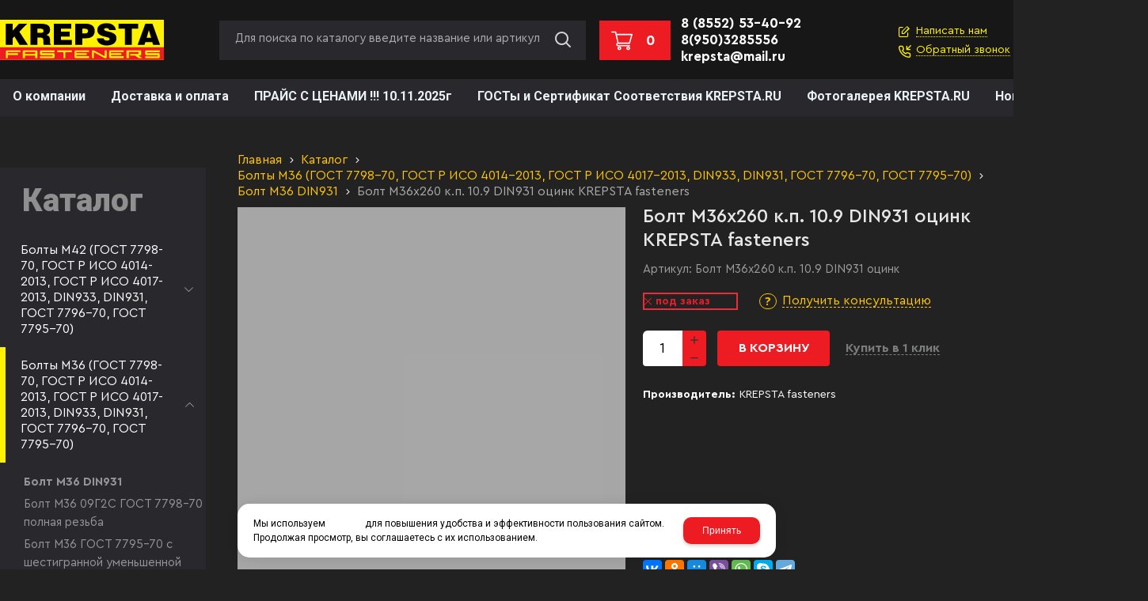

--- FILE ---
content_type: text/html; charset=utf-8
request_url: https://krepsta.ru/catalog/bolt-m-36/1-bolt-m36-DIN931-st20st3540h09g2s/bolt-m36h260-kp-109-DIN931-ocink-KREPSTA-fasteners.html
body_size: 17456
content:

<!DOCTYPE html>
<html lang="ru" prefix="og: http://ogp.me/ns#">
<head>
	<title>Болт М36х260 к.п. 10.9 DIN931 оцинк KREPSTA fasteners - купить по низкой цене в Набережных Челнах / KREPSTA fasteners</title>
	
	
		
		<meta name="robots" content="index, follow" />
        <meta name="yandex" content="index, follow" />
        <meta name="googlebot" content="index, follow" />
		<meta name='Description' content='Покупайте болт м36х260 к.п. 10.9 din931 оцинк krepsta fasteners недорого в интернет-магазине KREPSTA fasteners, в Набережных Челнах. Смотрите фото, описание и характеристики. ☛ Доставка по РФ. Звоните ☎ 8 (8552) 53-40-92'>
	<meta name='Keywords' content=''>

	<meta charset="utf-8">
	<meta name="format-detection" content="telephone=no">

	<meta property="og:locale" content="ru_RU" />
	<meta property='og:type' content='website'/>
   	<meta property='og:url' content='https://krepsta.ru/catalog/bolt-m-36/1-bolt-m36-DIN931-st20st3540h09g2s/bolt-m36h260-kp-109-DIN931-ocink-KREPSTA-fasteners.html'/>

	
	<meta property='og:title' content='Болт М36х260 к.п. 10.9 DIN931 оцинк KREPSTA fasteners' />
	<meta property='og:image' content='https://krepsta.ru/a/krepsta/files/multifile/2353/Bolt_M_______36h260_k.p._10.9_DIN931_otsink.jpg' />
		
	<meta name='viewport' content='width=device-width,initial-scale=1.0,maximum-scale=1.0,user-scalable=0'>	
	<link rel='icon' href='/a/krepsta/favicon.ico' type='image/x-icon'><link rel='shortcut icon' href='/a/krepsta/favicon.ico' type='image/x-icon'>

	

		<link rel="canonical" href="https://krepsta.ru/catalog/bolt-m-36/1-bolt-m36-DIN931-st20st3540h09g2s/bolt-m36h260-kp-109-DIN931-ocink-KREPSTA-fasteners.html"/>
	<script src="/js/jquery-2.1.4.min.js"></script>
	
	<script>
	$(document).ready(function(){
        if($('.catalog-item-full')){
            $('.catalog-item-full .cart-line-body option').each(function(){
            var val = $(this).val(),
            url = $(this).data('url'),
            select = '';
            if($(this).is(':selected')){
                select = 'select'
            }
            $('.cart-line-title').after('<a href="'+url+'" class="variant_cart '+select+'">'+val+'</a>')

            })
        }
    })

</script>
<meta name="yandex-verification" content="903e65c692510f38" />
<meta name="google-site-verification" content="7VTgSXjGhUDFKRHaM3-8Tz3TUeFiTP8fB5L5aysxbyU" />
	<link href='/css/bannerslider.css' rel='Stylesheet' type='text/css'>	<LINK href='/css/grid1000.css' rel='Stylesheet' type='text/css'>
	<LINK href='/css/grid1200.css' media='screen and (min-width:1280px)' rel='Stylesheet' type='text/css'>	<link href="//krepsta.ru/css/style.css?v=1758701225" rel='Stylesheet' type='text/css'>
	<LINK href='/css/mobile.css?v=1746445220' media="screen and (max-width:780px)" rel='Stylesheet' type='text/css'>	<LINK href='/a/krepsta/bc_custom.min.css?v=1762774066' rel='Stylesheet' type='text/css'>

	
	<meta name='theme-color' content='#222'>
</head>


<body data-metrikaid='62404534' data-sub='248932' data-catalogue='798' data-class='2001' data-nc_ctpl='' data-kopeek='1'  class='page248932obj class2001obj pageobj shema1  subdiv-catalog subdiv-bolt-m-36 subdiv-1-bolt-m36-DIN931-st20st3540h09g2s this-1-bolt-m36-DIN931-st20st3540h09g2s sitew1200  notauth  innerpage st798 page248932 item3997043 class2001 level3 targcookie naberezhnye-chelny left-have design-no editor-2'>
	<!--<div id="page-preloader"></div>-->
	<section id='mobile-panel' class='mobyes mainmenubg mpanel-linemenu'>
				<div class='mpanel-first'>
					<div class='mpanel-item mpanel-menu' onclick='load.clickItem("#mobile-menu")'><span>меню</span></div>
				</div>
				<div class='mpanel-second'>
					<div class='mpanel-item mpanel-info'></div>
					<div class='mpanel-item mpanel-search' onclick='load.clickItem("#mobile-search")'></div>
					
					<div class='mpanel-item mpanel-cart '>
					<span class='mpanel-cart-count'>0</span>
				</div>
				</div>
			</section>
			<section id='mobile-menu' class='mobyes'>
					<div class='menu-close' onclick='load.itemClose("#mobile-menu")'>✕</div>
					<div class='mobile-menu-body' data-loaditem='/bc/modules/default/index.php?user_action=mobile_menu'>
						
					</div>
				</section>
			
			
			<section id='mobile-search' class='mainmenubg mobyes'>
							<form rel='nofollow' action='/search/' method='get' >
								<div class='msearch-clear '>✕</div>
								<span class='msearch-input'>
									<input value='' type='text' name='find' placeholder='Искать товары' autocomplete='off'>
								</span>
								<span class='msearch-btn'><input type='submit' class='submit' value='Поиск'></span>
							</form>
						</section>	<div id='site'>
		<div class='topfix'></div>
		<div id='main'>

			<section data-zone='15465' data-name='Шапка' id='zone1' data-id='1' class='zone cb'><div 0 class='zone-bg ' ></div><header id='header' class='container container_100  cb'><section class='blocks  grid_2  type-block-1 menu-type- class2047 notitle blk_nomarg_head blk_nomarg_cont blk_nomarg_cont_lr_b blk_nomarg_cont_lr_h start ' data-prior='5' data-blockid='15' id='block15' data-width='2' data-sub='206772' data-admid='37072' data-cc='205409' ><article class='cb blk_body'><div class='blk_body_wrap'><div class=txt>
<div class="obj  obj1069">    <a href='/' class='logosite'>
              <div class='logo-img'>
            <img src='/a/krepsta/files/206799/205435/krepsta.svg' alt='KREPSTA fasteners'>
        </div>
              </a>
  </div>

</div></div></article></section><!-- /not cache 15 --><section class='blocks  grid_5  type-block-1 menu-type- blk-search class2001 nc2019 notitle blk_nomarg_head blk_nomarg_cont blk_nomarg_cont_lr_b blk_nomarg_cont_lr_h' data-prior='6' data-blockid='33' id='block33' data-width='5' data-sub='206772' data-admid='37086' data-cc='205409' ><article class='cb blk_body'><div class='blk_body_wrap'>  <div class="header_search">
    <form class='searchform  iconsCol' action='/search/' method='get'
      >
      <div class='searchform-inp'>
        <input class='inp' value='' type=text autocomplete="off" name=find
          placeholder='Для поиска по каталогу введите название или артикул'>
      </div>
      <span class="btn-strt search_btn"><input type=submit class=submit
          value='Поиск'></span>

          </form>
  </div>
</div></article></section><!-- /not cache 33 --><section class='blocks  smallcart grid_1  type-block-1 menu-type- nomob class2005 nc2006 notitle blk_nomarg_head blk_nomarg_cont blk_nomarg_cont_lr_b blk_nomarg_cont_lr_h' data-prior='7' data-blockid='5' id='block5' data-width='1' data-sub='206772' data-admid='37063' data-cc='205409' ><article class='cb blk_body'><div class='blk_body_wrap'><div class='basket_mini' data-minicart='1'>
			<div class='basket_mini_rel'>
                <a rel='nofollow' href='/cart/' class='basket_mini_open  '>
				    <div class='basket_mini_a'>
                        <span class='icons iconsCol i_cart1 basket_m_button'>Корзина</span>
                        <span class='none minicartCount2'>0</span>
                    </div>
				    <span class='basket_m_price'>нет товаров</span>
                </a>
				<div class='basket_m_spisok' style='white-space:nowrap;'><div class='basket_m_spisok2'>
					Вы можете положить сюда<br>товары из <a href='/catalog/'>каталог</a>
				</div></div>
			</div>
		</div>
</div></article></section><!-- /not cache 5 --><section class='blocks  grid_4  type-block-3 menu-type- notitle blk_nomarg_head blk_nomarg_cont blk_nomarg_cont_lr_b blk_nomarg_cont_lr_h end ' data-prior='8' data-blockid='17' id='block17' data-width='4' data-sub='206772' data-admid='37074' data-cc='205409' ><article class='cb blk_body'><div class='blk_body_wrap'><div class='cb tel_links'>

		

		
			<div class='tel_lnk_phone cb'>
				<div class='tel_lp_item '><a href='tel:88552534092' class='link-tel-1' data-metr='headphone'>8 (8552) 53-40-92</a><span class='semicolon'>;</span>
				</div>

				<div class='tel_lp_item'>
					<a href='tel:89503285556' class='link-tel-2' data-metr='headphone'>8(950)3285556 krepsta@mail.ru</a>
				</div>

			</div>

		
		<div class='tel_lnk_btn'>

			
				<div class='regper_link iconsCol icons i_sendmail'>
					<a rel='nofollow' href='#feedback' data-lc-href='/feedback/?isNaked=1' class='link-feedback' title='Написать нам' data-rel='lightcase' data-maxwidth='380' data-groupclass='feedback modal-form' data-metr='mailtoplink'>Написать нам</a>
				</div>
			

			
				<div class='regper_link iconsCol icons i_call'>
					<a rel='nofollow' href='#' data-lc-href='/callme/?isNaked=1' class='link-callme' title='Обратный звонок' data-rel='lightcase' data-maxwidth='390' data-groupclass='callme modal-form' data-metr='calltoplink'>Обратный звонок</a>
				</div>
			

			


			

			

			
		</div>
		

	</div></div></article></section><!-- /not cache 17 --></header></section><section data-zone='15456' data-name='Меню' id='zone7' data-id='7' class='zone cb'><div 0 class='zone-bg ' ></div><div class='container container_100  cb'><section class='blocks  grid_12  type-block-2 menu-type-1 mainmenu thismenu submenutype1 nomob blk-menu-header notitle blk_nomarg_cont start end ' data-prior='9' data-blockid='2' id='block2' data-width='12' data-sub='206772' data-admid='37060' data-cc='205409' ><article class='cb blk_body'><div class='blk_body_wrap'><nav class='header_bot elwidth100'><ul class='header_menu'><li class=' lang_true sub206780 '><a data-o='0' title='Главная' href='/'><span class='mn_sp_1'><span>Главная</span></span></a></li> <li class=' lang_true sub206775 active'><a data-o='0' title='Каталог' href='/catalog/'><span class='mn_sp_1'><span>Каталог</span></span></a></li> <li class=' lang_true sub206790 '><a data-o='0' title='Услуги' href='/uslugi/'><span class='mn_sp_1'><span>Услуги</span></span></a></li> <li class=' lang_true sub206770 '><a data-o='0' title='О компании' href='/about/'><span class='mn_sp_1'><span>О компании</span></span></a></li> <li class=' lang_true sub206778 '><a data-o='0' title='Доставка и оплата' href='/dostavka-i-oplata/'><span class='mn_sp_1'><span>Доставка и оплата</span></span></a></li> <li class=' lang_true sub269473 '><a data-o='0' title='ПРАЙС С ЦЕНАМИ !!! 10.11.2025г' href='/prise s senami/'><span class='mn_sp_1'><span>ПРАЙС С ЦЕНАМИ !!! 10.11.2025г</span></span></a></li> <li class=' lang_true sub216849 '><a data-o='0' title='ГОСТы и Сертификат Соответствия KREPSTA.RU' href='/gosty/'><span class='mn_sp_1'><span>ГОСТы и Сертификат Соответствия KREPSTA.RU</span></span></a></li> <li class=' lang_true sub206782 '><a data-o='0' title='Фотогалерея KREPSTA.RU' href='/photogallery/'><span class='mn_sp_1'><span>Фотогалерея KREPSTA.RU</span></span></a></li> <li class=' lang_true sub206781 '><a data-o='0' title='Новости' href='/news/'><span class='mn_sp_1'><span>Новости</span></span></a></li> <li class=' lang_true sub206776 '><a data-o='0' title='Контакты' href='/contacts/'><span class='mn_sp_1'><span>Контакты</span></span></a></li> </ul></nav></div></article></section><!-- /not cache 2 --></div></section>
			<section id='center'>
				<div class='centerwrap container container_12'>

				
				
				<section id='sidebar' data-zone='15460' data-id='2' data-width='3' data-name='Зона слева' class='zone zone2 grid_3 start'><div class='container-zone'><section class='blocks  grid_3  type-block-2 menu-type-20 submenublock thismenu submenutype20 nomob blk-menu-left blk_nomarg_head blk_nomarg_cont blk_nomarg_cont_lr_b blk_nomarg_cont_lr_h start end ' data-prior='12' data-blockid='11' id='block11' data-width='3' data-sub='206772' data-admid='37068' data-cc='205409' ><header class='blk_head '>
								<div class='h2'>Каталог</div>
								</header><article class='cb blk_body'><div class='blk_body_wrap'><ul class='menu-img-no menu-dashed-no menu-decoration-no menu_catalog'>


<li class='menu_open sub223311 '>
							<a data-o='0' data-sub='223311' href='/catalog/bolty-M42/'>
								
								<span class='menu_title'><span class='menu-tit'>Болты М42 (ГОСТ 7798-70, ГОСТ Р ИСО 4014-2013, ГОСТ Р ИСО 4017-2013, DIN933, DIN931, ГОСТ 7796-70, ГОСТ 7795-70)</span><span class='menu-sub'></span></span>
								<span class='menu_arrow'></span>
							</a><ul class='left_m_sec'><li class=' lang_true sub232966 '>
										<a data-o='0' data-sub='232966' href='/catalog/bolty-M42/bolt-m42-09g2s-gost-7798-70-polnaya-rezba/'>
											<span class='menu_plus'></span>
											<span class='menu_title_sec'>Болт М42 09Г2С ГОСТ 7798-70 полная резьба<span class='menu-sub'></span></span>
										</a>
									</li> <li class=' lang_true sub247270 '>
										<a data-o='0' data-sub='247270' href='/catalog/bolty-M42/bolt-m42-DIN933-st20st3540h09g2s/'>
											<span class='menu_plus'></span>
											<span class='menu_title_sec'>Болт М42 DIN933<span class='menu-sub'></span></span>
										</a>
									</li> <li class=' lang_true sub273324 '>
										<a data-o='0' data-sub='273324' href='/catalog/bolty-M42/bolt-m42-gost-7795-70/'>
											<span class='menu_plus'></span>
											<span class='menu_title_sec'>Болт М42 ГОСТ 7795-70 с шестигранной уменьшенной головкой и направляющим подголовком<span class='menu-sub'></span></span>
										</a>
									</li> <li class=' lang_true sub273316 '>
										<a data-o='0' data-sub='273316' href='/catalog/bolty-M42/bolt-m42-gost-7796-70/'>
											<span class='menu_plus'></span>
											<span class='menu_title_sec'>Болт М42 ГОСТ 7796-70 с шестигранной уменьшенной головкой<span class='menu-sub'></span></span>
										</a>
									</li> <li class=' lang_true sub232967 '>
										<a data-o='0' data-sub='232967' href='/catalog/bolty-M42/bolt-m42-09g2s-gost-7798-70/'>
											<span class='menu_plus'></span>
											<span class='menu_title_sec'>Болт М42 09Г2С ГОСТ 7798-70<span class='menu-sub'></span></span>
										</a>
									</li> <li class=' lang_true sub247271 '>
										<a data-o='0' data-sub='247271' href='/catalog/bolty-M42/bolt-m42-DIN931-st20st3540h09g2s/'>
											<span class='menu_plus'></span>
											<span class='menu_title_sec'>Болт М42 DIN931<span class='menu-sub'></span></span>
										</a>
									</li> <li class=' lang_true sub232968 '>
										<a data-o='0' data-sub='232968' href='/catalog/bolty-M42/bolt-m42-09g2s-gost-r-iso-4014-2013-DIN-931/'>
											<span class='menu_plus'></span>
											<span class='menu_title_sec'>Болт М42 09Г2С ГОСТ Р ИСО 4014-2013<span class='menu-sub'></span></span>
										</a>
									</li> <li class=' lang_true sub232969 '>
										<a data-o='0' data-sub='232969' href='/catalog/bolty-M42/bolt-m42-09g2s-gost-r-iso-4017-2013-polnaya-rezba-DIN-933/'>
											<span class='menu_plus'></span>
											<span class='menu_title_sec'>Болт М42 09Г2С ГОСТ Р ИСО 4017-2013<span class='menu-sub'></span></span>
										</a>
									</li> <li class=' lang_true sub223215 '>
										<a data-o='0' data-sub='223215' href='/catalog/bolty-M42/bolty-m-42-lyuboj-dliny/'>
											<span class='menu_plus'></span>
											<span class='menu_title_sec'>Болты М 42 любой длины<span class='menu-sub'></span></span>
										</a>
									</li> <li class=' lang_true sub223216 '>
										<a data-o='0' data-sub='223216' href='/catalog/bolty-M42/bolt-m-42-gost-r-iso-4017-2013-polnaya-rezba-DIN-933/'>
											<span class='menu_plus'></span>
											<span class='menu_title_sec'>Болт М 42 ГОСТ Р ИСО 4017-2013<span class='menu-sub'></span></span>
										</a>
									</li> <li class=' lang_true sub223217 '>
										<a data-o='0' data-sub='223217' href='/catalog/bolty-M42/bolt-m-42-gost-r-iso-4014-2013-DIN-931/'>
											<span class='menu_plus'></span>
											<span class='menu_title_sec'>Болт М 42 ГОСТ Р ИСО 4014-2013<span class='menu-sub'></span></span>
										</a>
									</li> <li class=' lang_true sub223218 '>
										<a data-o='0' data-sub='223218' href='/catalog/bolty-M42/bolt-m-42-polnaya-rezba-gost-7798-70/'>
											<span class='menu_plus'></span>
											<span class='menu_title_sec'>Болт М 42 полная резьба ГОСТ 7798-70<span class='menu-sub'></span></span>
										</a>
									</li> <li class=' lang_true sub223219 '>
										<a data-o='0' data-sub='223219' href='/catalog/bolty-M42/bolt-m-42-gost-7798-70/'>
											<span class='menu_plus'></span>
											<span class='menu_title_sec'>Болт М 42 ГОСТ 7798-70<span class='menu-sub'></span></span>
										</a>
									</li> </ul> </li> 


<li class='active menu_open sub217037 '>
							<a data-o='0' data-sub='217037' href='/catalog/bolt-m-36/'>
								
								<span class='menu_title'><span class='menu-tit'>Болты М36 (ГОСТ 7798-70, ГОСТ Р ИСО 4014-2013, ГОСТ Р ИСО 4017-2013, DIN933, DIN931, ГОСТ 7796-70, ГОСТ 7795-70)</span><span class='menu-sub'></span></span>
								<span class='menu_arrow'></span>
							</a><ul class='left_m_sec' style='display:block;'><li class='active sub248932 '>
										<a data-o='0' data-sub='248932' href='/catalog/bolt-m-36/1-bolt-m36-DIN931-st20st3540h09g2s/'>
											<span class='menu_plus'></span>
											<span class='menu_title_sec'>Болт М36 DIN931<span class='menu-sub'></span></span>
										</a>
									</li> <li class=' lang_true sub232970 '>
										<a data-o='0' data-sub='232970' href='/catalog/bolt-m-36/bolt-m36-09g2s-gost-7798-70-polnaya-rezba/'>
											<span class='menu_plus'></span>
											<span class='menu_title_sec'>Болт М36 09Г2С ГОСТ 7798-70 полная резьба<span class='menu-sub'></span></span>
										</a>
									</li> <li class=' lang_true sub273323 '>
										<a data-o='0' data-sub='273323' href='/catalog/bolt-m-36/bolt-m36-gost-7795-70/'>
											<span class='menu_plus'></span>
											<span class='menu_title_sec'>Болт М36 ГОСТ 7795-70 с шестигранной уменьшенной головкой и направляющим подголовком<span class='menu-sub'></span></span>
										</a>
									</li> <li class=' lang_true sub273315 '>
										<a data-o='0' data-sub='273315' href='/catalog/bolt-m-36/bolt-m36-gost-7796-70/'>
											<span class='menu_plus'></span>
											<span class='menu_title_sec'>Болт М36 ГОСТ 7796-70 с шестигранной уменьшенной головкой<span class='menu-sub'></span></span>
										</a>
									</li> <li class=' lang_true sub248933 '>
										<a data-o='0' data-sub='248933' href='/catalog/bolt-m-36/1-bolt-m36-DIN933-st20st3540h09g2s/'>
											<span class='menu_plus'></span>
											<span class='menu_title_sec'>Болт М36 DIN933<span class='menu-sub'></span></span>
										</a>
									</li> <li class=' lang_true sub232971 '>
										<a data-o='0' data-sub='232971' href='/catalog/bolt-m-36/bolt-m36-09g2s-gost-7798-70/'>
											<span class='menu_plus'></span>
											<span class='menu_title_sec'>Болт М36 09Г2С ГОСТ 7798-70<span class='menu-sub'></span></span>
										</a>
									</li> <li class=' lang_true sub232972 '>
										<a data-o='0' data-sub='232972' href='/catalog/bolt-m-36/bolt-m36-09g2s-gost-r-iso-4014-2013-DIN-931/'>
											<span class='menu_plus'></span>
											<span class='menu_title_sec'>Болт М36 09Г2С ГОСТ Р ИСО 4014-2013<span class='menu-sub'></span></span>
										</a>
									</li> <li class=' lang_true sub217050 '>
										<a data-o='0' data-sub='217050' href='/catalog/bolt-m-36/bolt-m-36-lyuboj-dliny-pod-klyuch-S-55/'>
											<span class='menu_plus'></span>
											<span class='menu_title_sec'>Болт М 36 любой длины<span class='menu-sub'></span></span>
										</a>
									</li> <li class=' lang_true sub232973 '>
										<a data-o='0' data-sub='232973' href='/catalog/bolt-m-36/bolt-m36-09g2s-gost-r-iso-4017-2013-polnaya-rezba-DIN-933/'>
											<span class='menu_plus'></span>
											<span class='menu_title_sec'>Болт М36 09Г2С ГОСТ Р ИСО 4017-2013<span class='menu-sub'></span></span>
										</a>
									</li> <li class=' lang_true sub217038 '>
										<a data-o='0' data-sub='217038' href='/catalog/bolt-m-36/bolt-m-36-gost-7798-70/'>
											<span class='menu_plus'></span>
											<span class='menu_title_sec'>Болт М 36 ГОСТ 7798-70<span class='menu-sub'></span></span>
										</a>
									</li> <li class=' lang_true sub217039 '>
										<a data-o='0' data-sub='217039' href='/catalog/bolt-m-36/bolt-m-36-polnaya-rezba-gost-7798-70/'>
											<span class='menu_plus'></span>
											<span class='menu_title_sec'>Болт М 36 полная резьба ГОСТ 7798-70<span class='menu-sub'></span></span>
										</a>
									</li> <li class=' lang_true sub217040 '>
										<a data-o='0' data-sub='217040' href='/catalog/bolt-m-36/bolt-m-36-gost-r-iso-4014-2013-DIN-931/'>
											<span class='menu_plus'></span>
											<span class='menu_title_sec'>Болт М 36 ГОСТ Р ИСО 4014-2013<span class='menu-sub'></span></span>
										</a>
									</li> <li class=' lang_true sub217041 '>
										<a data-o='0' data-sub='217041' href='/catalog/bolt-m-36/bolt-m-36-gost-r-iso-4017-2013-polnaya-rezba-DIN-933/'>
											<span class='menu_plus'></span>
											<span class='menu_title_sec'>Болт М 36 ГОСТ Р ИСО 4017-2013<span class='menu-sub'></span></span>
										</a>
									</li> </ul> </li> 


<li class='menu_open sub217042 '>
							<a data-o='0' data-sub='217042' href='/catalog/metizy-s-termodiffuzionnym-cinkovaniem/'>
								
								<span class='menu_title'><span class='menu-tit'>Метизы с Термодиффузионным Цинкованием (ГОСТ 7798-70,ГОСТ Р ИСО 4014-2013,ГОСТ Р ИСО 4017-2013,ГОСТ 5915-70,ГОСТ ISO 4032-2014, DIN933,DIN931 )</span><span class='menu-sub'></span></span>
								<span class='menu_arrow'></span>
							</a><ul class='left_m_sec'><li class=' lang_true sub217043 '>
										<a data-o='0' data-sub='217043' href='/catalog/metizy-s-termodiffuzionnym-cinkovaniem/bolty-gost-7798-70-s-polnoj-rezboj-s-termodiffuziej/'>
											<span class='menu_plus'></span>
											<span class='menu_title_sec'>Болты ГОСТ 7798-70 с Полной резьбой с Термодиффузионным Цинкованием<span class='menu-sub'></span></span>
										</a>
									</li> <li class=' lang_true sub217044 '>
										<a data-o='0' data-sub='217044' href='/catalog/metizy-s-termodiffuzionnym-cinkovaniem/bolty-gost-7798-70-s-termodiffuzionnym-cinkovaniem/'>
											<span class='menu_plus'></span>
											<span class='menu_title_sec'>Болты ГОСТ 7798-70 с Термодиффузионным Цинкованием<span class='menu-sub'></span></span>
										</a>
									</li> <li class=' lang_true sub217045 '>
										<a data-o='0' data-sub='217045' href='/catalog/metizy-s-termodiffuzionnym-cinkovaniem/bolty-gost-r-iso-4017-2013-s-polnoj-rezboj--s-termodiffuzionnym-/'>
											<span class='menu_plus'></span>
											<span class='menu_title_sec'>Болты ГОСТ Р ИСО 4017-2013 с Полной резьбой  с Термодиффузионным Цинкованием DIN 933 (Винты с шестигранной головкой)<span class='menu-sub'></span></span>
										</a>
									</li> <li class=' lang_true sub217046 '>
										<a data-o='0' data-sub='217046' href='/catalog/metizy-s-termodiffuzionnym-cinkovaniem/bolty-gost-r-iso-4014-2013-s-termodiffuzionnym-cinkovaniem-DIN-9/'>
											<span class='menu_plus'></span>
											<span class='menu_title_sec'>Болты ГОСТ Р ИСО 4014-2013 с Термодиффузионным Цинкованием DIN 931<span class='menu-sub'></span></span>
										</a>
									</li> <li class=' lang_true sub217047 '>
										<a data-o='0' data-sub='217047' href='/catalog/metizy-s-termodiffuzionnym-cinkovaniem/gajka-gost-5915-70-s-termodiffuzionnym-cinkovaniem/'>
											<span class='menu_plus'></span>
											<span class='menu_title_sec'>Гайка ГОСТ 5915-70 с Термодиффузионным Цинкованием<span class='menu-sub'></span></span>
										</a>
									</li> <li class=' lang_true sub217048 '>
										<a data-o='0' data-sub='217048' href='/catalog/metizy-s-termodiffuzionnym-cinkovaniem/gajka-gost-ISO-4032-2014-shestigrannye-normalnye-s-termodiffuzio/'>
											<span class='menu_plus'></span>
											<span class='menu_title_sec'>Гайка ГОСТ ISO 4032-2014 шестигранные нормальные с Термодиффузионным Цинкованием DIN 934<span class='menu-sub'></span></span>
										</a>
									</li> <li class=' lang_true sub217049 '>
										<a data-o='0' data-sub='217049' href='/catalog/metizy-s-termodiffuzionnym-cinkovaniem/shajba-ploskaya-gost-11371-78-s-termodiffuzionnym-cinkovaniem-DI/'>
											<span class='menu_plus'></span>
											<span class='menu_title_sec'>Шайба плоская ГОСТ 11371-78 с Термодиффузионным Цинкованием DIN 125<span class='menu-sub'></span></span>
										</a>
									</li> </ul> </li> 


<li class='menu_open sub238290 '>
							<a data-o='0' data-sub='238290' href='/catalog/bolt-m30/'>
								
								<span class='menu_title'><span class='menu-tit'>Болты М30 (ГОСТ 7798-70, ГОСТ Р ИСО 4014-2013, ГОСТ Р ИСО 4017-2013, DIN933, DIN93, ГОСТ 7796-70, ГОСТ 7795-70)</span><span class='menu-sub'></span></span>
								<span class='menu_arrow'></span>
							</a><ul class='left_m_sec'><li class=' lang_true sub273314 '>
										<a data-o='0' data-sub='273314' href='/catalog/bolt-m30/bolt-m30-gost-7796-70/'>
											<span class='menu_plus'></span>
											<span class='menu_title_sec'>Болт М30 ГОСТ 7796-70 с шестигранной уменьшенной головкой<span class='menu-sub'></span></span>
										</a>
									</li> <li class=' lang_true sub238300 '>
										<a data-o='0' data-sub='238300' href='/catalog/bolt-m30/bolt-m30-gost-7798-70-40h09g2sst35/'>
											<span class='menu_plus'></span>
											<span class='menu_title_sec'>Болт М30 ГОСТ 7798-70<span class='menu-sub'></span></span>
										</a>
									</li> <li class=' lang_true sub248937 '>
										<a data-o='0' data-sub='248937' href='/catalog/bolt-m30/bolt-m30-DIN933-st20st3540h09g2s/'>
											<span class='menu_plus'></span>
											<span class='menu_title_sec'>Болт М30 DIN933<span class='menu-sub'></span></span>
										</a>
									</li> <li class=' lang_true sub273322 '>
										<a data-o='0' data-sub='273322' href='/catalog/bolt-m30/bolt-m30-gost-7795-70/'>
											<span class='menu_plus'></span>
											<span class='menu_title_sec'>Болт М30 ГОСТ 7795-70 с шестигранной уменьшенной головкой и направляющим подголовком<span class='menu-sub'></span></span>
										</a>
									</li> <li class=' lang_true sub238301 '>
										<a data-o='0' data-sub='238301' href='/catalog/bolt-m30/bolt-m30-gost-r-iso-4014-2013-DIN-931-40h09g2sst35/'>
											<span class='menu_plus'></span>
											<span class='menu_title_sec'>Болт М30 ГОСТ Р ИСО 4014-2013<span class='menu-sub'></span></span>
										</a>
									</li> <li class=' lang_true sub248938 '>
										<a data-o='0' data-sub='248938' href='/catalog/bolt-m30/bolt-m30-DIN931-st20st3540h09g2s/'>
											<span class='menu_plus'></span>
											<span class='menu_title_sec'>Болт М30 DIN931<span class='menu-sub'></span></span>
										</a>
									</li> <li class=' lang_true sub238302 '>
										<a data-o='0' data-sub='238302' href='/catalog/bolt-m30/bolt-m30-gost-r-iso-4017-2013-polnaya-rezba-DIN-933-40h09g2sst35/'>
											<span class='menu_plus'></span>
											<span class='menu_title_sec'>Болт М30 ГОСТ Р ИСО 4017-2013<span class='menu-sub'></span></span>
										</a>
									</li> <li class=' lang_true sub238303 '>
										<a data-o='0' data-sub='238303' href='/catalog/bolt-m30/bolt-m30-lyuboj-dliny-40h-09g2s-st35/'>
											<span class='menu_plus'></span>
											<span class='menu_title_sec'>Болт М30 любой длины<span class='menu-sub'></span></span>
										</a>
									</li> <li class=' lang_true sub238304 '>
										<a data-o='0' data-sub='238304' href='/catalog/bolt-m30/bolt-m30-polnaya-rezba-gost-7798-70-40h09g2sst35/'>
											<span class='menu_plus'></span>
											<span class='menu_title_sec'>Болт М30 полная резьба ГОСТ 7798-70<span class='menu-sub'></span></span>
										</a>
									</li> </ul> </li> 


<li class='menu_open sub238291 '>
							<a data-o='0' data-sub='238291' href='/catalog/bolt-m48/'>
								
								<span class='menu_title'><span class='menu-tit'>Болты М48 (ГОСТ 7798-70, ГОСТ Р ИСО 4014-2013, ГОСТ Р ИСО 4017-2013, DIN933, DIN931, ГОСТ 7796-70, ГОСТ 7795-70)</span><span class='menu-sub'></span></span>
								<span class='menu_arrow'></span>
							</a><ul class='left_m_sec'><li class=' lang_true sub238295 '>
										<a data-o='0' data-sub='238295' href='/catalog/bolt-m48/bolt-m48-gost-7798-70-40h09g2sst35/'>
											<span class='menu_plus'></span>
											<span class='menu_title_sec'>Болт М48 ГОСТ 7798-70<span class='menu-sub'></span></span>
										</a>
									</li> <li class=' lang_true sub248930 '>
										<a data-o='0' data-sub='248930' href='/catalog/bolt-m48/bolt-m48-DIN931-st20st3540h09g2s/'>
											<span class='menu_plus'></span>
											<span class='menu_title_sec'>Болт М48 DIN931<span class='menu-sub'></span></span>
										</a>
									</li> <li class=' lang_true sub273317 '>
										<a data-o='0' data-sub='273317' href='/catalog/bolt-m48/bolt-m48-gost-7796-70/'>
											<span class='menu_plus'></span>
											<span class='menu_title_sec'>Болт М48 ГОСТ 7796-70 с шестигранной уменьшенной головкой<span class='menu-sub'></span></span>
										</a>
									</li> <li class=' lang_true sub273325 '>
										<a data-o='0' data-sub='273325' href='/catalog/bolt-m48/bolt-m48-gost-7795-70/'>
											<span class='menu_plus'></span>
											<span class='menu_title_sec'>Болт М48 ГОСТ 7795-70 с шестигранной уменьшенной головкой и направляющим подголовком<span class='menu-sub'></span></span>
										</a>
									</li> <li class=' lang_true sub238296 '>
										<a data-o='0' data-sub='238296' href='/catalog/bolt-m48/bolt-m48-gost-r-iso-4014-2013-DIN-93140h09g2sst35/'>
											<span class='menu_plus'></span>
											<span class='menu_title_sec'>Болт М48 ГОСТ Р ИСО 4014-2013<span class='menu-sub'></span></span>
										</a>
									</li> <li class=' lang_true sub248931 '>
										<a data-o='0' data-sub='248931' href='/catalog/bolt-m48/bolt-m48-DIN933-st20st3540h09g2s/'>
											<span class='menu_plus'></span>
											<span class='menu_title_sec'>Болт М48 DIN933<span class='menu-sub'></span></span>
										</a>
									</li> <li class=' lang_true sub238297 '>
										<a data-o='0' data-sub='238297' href='/catalog/bolt-m48/bolt-m48-gost-r-iso-4017-2013-polnaya-rezba-DIN-933-40h09g2sst35/'>
											<span class='menu_plus'></span>
											<span class='menu_title_sec'>Болт М48 ГОСТ Р ИСО 4017-2013<span class='menu-sub'></span></span>
										</a>
									</li> <li class=' lang_true sub238298 '>
										<a data-o='0' data-sub='238298' href='/catalog/bolt-m48/bolt-m48-lyuboj-dliny-40h-09g2s-st35/'>
											<span class='menu_plus'></span>
											<span class='menu_title_sec'>Болт М48 любой длины<span class='menu-sub'></span></span>
										</a>
									</li> <li class=' lang_true sub238299 '>
										<a data-o='0' data-sub='238299' href='/catalog/bolt-m48/bolt-m48-polnaya-rezba-gost-7798-70-40h09g2sst35/'>
											<span class='menu_plus'></span>
											<span class='menu_title_sec'>Болт М48 полная резьба ГОСТ 7798-70<span class='menu-sub'></span></span>
										</a>
									</li> </ul> </li> 


<li class='menu_open sub238292 '>
							<a data-o='0' data-sub='238292' href='/catalog/gajka-m42/'>
								
								<span class='menu_title'><span class='menu-tit'>Гайка М42 (ГОСТ 5915-70,ГОСТ ISO 4032-2014,DIN934)</span><span class='menu-sub'></span></span>
								<span class='menu_arrow'></span>
							</a><ul class='left_m_sec'><li class=' lang_true sub238293 '>
										<a data-o='0' data-sub='238293' href='/catalog/gajka-m42/gajka-m42-gost-5915-70-40h-09g2s-st35/'>
											<span class='menu_plus'></span>
											<span class='menu_title_sec'>Гайка М42 ГОСТ 5915-70 (40Х, 09Г2С, ст35)<span class='menu-sub'></span></span>
										</a>
									</li> <li class=' lang_true sub238294 '>
										<a data-o='0' data-sub='238294' href='/catalog/gajka-m42/gajka-m42-gost-ISO-4032-2014-40h09g2sst35/'>
											<span class='menu_plus'></span>
											<span class='menu_title_sec'>Гайка М42 ГОСТ ISO 4032-2014 (40Х,09Г2С,ст35)<span class='menu-sub'></span></span>
										</a>
									</li> <li class=' lang_true sub281638 '>
										<a data-o='0' data-sub='281638' href='/catalog/gajka-m42/gajka-s-krupnoj-i-melkoj-rezboj-m42-DIN934/'>
											<span class='menu_plus'></span>
											<span class='menu_title_sec'>Гайка с крупной и мелкой резьбой М42 DIN934<span class='menu-sub'></span></span>
										</a>
									</li> </ul> </li> 


<li class='menu_open sub253223 '>
							<a data-o='0' data-sub='253223' href='/catalog/vysokoprochnye-bolty/'>
								
								<span class='menu_title'><span class='menu-tit'>Высокопрочные болты ГОСТ Р 52644-2006 (от М20 до М52)</span><span class='menu-sub'></span></span>
								<span class='menu_arrow'></span>
							</a><ul class='left_m_sec'><li class=' lang_true sub253227 '>
										<a data-o='0' data-sub='253227' href='/catalog/vysokoprochnye-bolty/bolt-vysokoprochnyj-m30-gost-r-52644-2006/'>
											<span class='menu_plus'></span>
											<span class='menu_title_sec'>Болт высокопрочный М30 ГОСТ Р 52644-2006<span class='menu-sub'></span></span>
										</a>
									</li> <li class=' lang_true sub253229 '>
										<a data-o='0' data-sub='253229' href='/catalog/vysokoprochnye-bolty/bolt-vysokoprochnyj-m42-gost-r-52644-2006/'>
											<span class='menu_plus'></span>
											<span class='menu_title_sec'>Болт высокопрочный М42 ГОСТ Р 52644-2006<span class='menu-sub'></span></span>
										</a>
									</li> <li class=' lang_true sub253224 '>
										<a data-o='0' data-sub='253224' href='/catalog/vysokoprochnye-bolty/bolt-vysokoprochnyj-m24-gost-r-52644-2006/'>
											<span class='menu_plus'></span>
											<span class='menu_title_sec'>Болт высокопрочный М24 ГОСТ Р 52644-2006<span class='menu-sub'></span></span>
										</a>
									</li> <li class=' lang_true sub253226 '>
										<a data-o='0' data-sub='253226' href='/catalog/vysokoprochnye-bolty/bolt-vysokoprochnyj-m27-gost-r-52644-2006/'>
											<span class='menu_plus'></span>
											<span class='menu_title_sec'>Болт высокопрочный М27 ГОСТ Р 52644-2006<span class='menu-sub'></span></span>
										</a>
									</li> <li class=' lang_true sub259023 '>
										<a data-o='0' data-sub='259023' href='/catalog/vysokoprochnye-bolty/bolt-vysokoprochnyj-m36-gost-r-52644-2006/'>
											<span class='menu_plus'></span>
											<span class='menu_title_sec'>Болт высокопрочный М36 ГОСТ Р 52644-2006<span class='menu-sub'></span></span>
										</a>
									</li> </ul> </li> 


<li class='menu_open sub253230 '>
							<a data-o='0' data-sub='253230' href='/catalog/bolty-m24/'>
								
								<span class='menu_title'><span class='menu-tit'>Болты М24 (ГОСТ 7798-70, ГОСТ Р ИСО 4014-2013, ГОСТ Р ИСО 4017-2013, DIN933, DIN931, ГОСТ 7796-70, ГОСТ 7795-70)</span><span class='menu-sub'></span></span>
								<span class='menu_arrow'></span>
							</a><ul class='left_m_sec'><li class=' lang_true sub253234 '>
										<a data-o='0' data-sub='253234' href='/catalog/bolty-m24/bolt-m24-gost-r-iso-4014-2013-st20st3540h09g2s/'>
											<span class='menu_plus'></span>
											<span class='menu_title_sec'>Болт М24 ГОСТ Р ИСО 4014-2013<span class='menu-sub'></span></span>
										</a>
									</li> <li class=' lang_true sub253233 '>
										<a data-o='0' data-sub='253233' href='/catalog/bolty-m24/bolt-m24-gost-7798-70-st20st3540h09g2s/'>
											<span class='menu_plus'></span>
											<span class='menu_title_sec'>Болт М24 ГОСТ 7798-70<span class='menu-sub'></span></span>
										</a>
									</li> <li class=' lang_true sub253231 '>
										<a data-o='0' data-sub='253231' href='/catalog/bolty-m24/bolt-m24-DIN931-st20st3540h09g2s/'>
											<span class='menu_plus'></span>
											<span class='menu_title_sec'>Болт М24 DIN931<span class='menu-sub'></span></span>
										</a>
									</li> <li class=' lang_true sub253232 '>
										<a data-o='0' data-sub='253232' href='/catalog/bolty-m24/bolt-m24-DIN933-st20st3540h09g2s/'>
											<span class='menu_plus'></span>
											<span class='menu_title_sec'>Болт М24 DIN933<span class='menu-sub'></span></span>
										</a>
									</li> <li class=' lang_true sub253235 '>
										<a data-o='0' data-sub='253235' href='/catalog/bolty-m24/bolt-m24-gost-r-iso-4017-2013-st20st3540h09g2s/'>
											<span class='menu_plus'></span>
											<span class='menu_title_sec'>Болт М24 ГОСТ Р ИСО 4017-2013<span class='menu-sub'></span></span>
										</a>
									</li> <li class=' lang_true sub273320 '>
										<a data-o='0' data-sub='273320' href='/catalog/bolty-m24/bolt-m24-gost-7795-70/'>
											<span class='menu_plus'></span>
											<span class='menu_title_sec'>Болт М24 ГОСТ 7795-70 с шестигранной уменьшенной головкой и направляющим подголовком<span class='menu-sub'></span></span>
										</a>
									</li> <li class=' lang_true sub273312 '>
										<a data-o='0' data-sub='273312' href='/catalog/bolty-m24/bolt-m24-gost-7796-70/'>
											<span class='menu_plus'></span>
											<span class='menu_title_sec'>Болт М24 ГОСТ 7796-70 с шестигранной уменьшенной головкой<span class='menu-sub'></span></span>
										</a>
									</li> </ul> </li> 


<li class='menu_open sub253236 '>
							<a data-o='0' data-sub='253236' href='/catalog/bolty-m27/'>
								
								<span class='menu_title'><span class='menu-tit'>Болты М27 (ГОСТ 7798-70, ГОСТ Р ИСО 4014-2013, ГОСТ Р ИСО 4017-2013, DIN933, DIN931, ГОСТ 7796-70, ГОСТ 7795-70)</span><span class='menu-sub'></span></span>
								<span class='menu_arrow'></span>
							</a><ul class='left_m_sec'><li class=' lang_true sub273313 '>
										<a data-o='0' data-sub='273313' href='/catalog/bolty-m27/bolt-m27-gost-7796-70/'>
											<span class='menu_plus'></span>
											<span class='menu_title_sec'>Болт М27 ГОСТ 7796-70 с шестигранной уменьшенной головкой<span class='menu-sub'></span></span>
										</a>
									</li> <li class=' lang_true sub253237 '>
										<a data-o='0' data-sub='253237' href='/catalog/bolty-m27/bolt-m27-DIN931-st20st3540h09g2s/'>
											<span class='menu_plus'></span>
											<span class='menu_title_sec'>Болт М27 DIN931<span class='menu-sub'></span></span>
										</a>
									</li> <li class=' lang_true sub253238 '>
										<a data-o='0' data-sub='253238' href='/catalog/bolty-m27/bolt-m27-DIN933-st20st3540h09g2s/'>
											<span class='menu_plus'></span>
											<span class='menu_title_sec'>Болт М27 DIN933<span class='menu-sub'></span></span>
										</a>
									</li> <li class=' lang_true sub253240 '>
										<a data-o='0' data-sub='253240' href='/catalog/bolty-m27/bolt-m27-gost-r-iso-4014-2013-st20st3540h09g2s/'>
											<span class='menu_plus'></span>
											<span class='menu_title_sec'>Болт М27 ГОСТ Р ИСО 4014-2013<span class='menu-sub'></span></span>
										</a>
									</li> <li class=' lang_true sub253239 '>
										<a data-o='0' data-sub='253239' href='/catalog/bolty-m27/bolt-m27-gost-7798-70-st20st3540h09g2s/'>
											<span class='menu_plus'></span>
											<span class='menu_title_sec'>Болт М27 ГОСТ 7798-70<span class='menu-sub'></span></span>
										</a>
									</li> <li class=' lang_true sub253241 '>
										<a data-o='0' data-sub='253241' href='/catalog/bolty-m27/bolt-m27-gost-r-iso-4017-2013-st20st3540h09g2s/'>
											<span class='menu_plus'></span>
											<span class='menu_title_sec'>Болт М27 ГОСТ Р ИСО 4017-2013<span class='menu-sub'></span></span>
										</a>
									</li> <li class=' lang_true sub273321 '>
										<a data-o='0' data-sub='273321' href='/catalog/bolty-m27/bolt-m27-gost-7795-70/'>
											<span class='menu_plus'></span>
											<span class='menu_title_sec'>Болт М27 ГОСТ 7795-70 с шестигранной уменьшенной головкой и направляющим подголовком<span class='menu-sub'></span></span>
										</a>
									</li> </ul> </li> 


<li class='menu_open sub266864 '>
							<a data-o='0' data-sub='266864' href='/catalog/bolty-m20/'>
								
								<span class='menu_title'><span class='menu-tit'>Болты М20 (ГОСТ 7798-70, ГОСТ Р ИСО 4014-2013, ГОСТ Р ИСО 4017-2013, DIN933, DIN931, ГОСТ 7796-70, ГОСТ 7795-70)</span><span class='menu-sub'></span></span>
								<span class='menu_arrow'></span>
							</a><ul class='left_m_sec'><li class=' lang_true sub266871 '>
										<a data-o='0' data-sub='266871' href='/catalog/bolty-m20/bolt-m20-DIN933-st20st3540h09g2s/'>
											<span class='menu_plus'></span>
											<span class='menu_title_sec'>Болт М20 DIN933<span class='menu-sub'></span></span>
										</a>
									</li> <li class=' lang_true sub266875 '>
										<a data-o='0' data-sub='266875' href='/catalog/bolty-m20/bolt-m20-DIN931-st20st3540h09g2s/'>
											<span class='menu_plus'></span>
											<span class='menu_title_sec'>Болт М20 DIN931<span class='menu-sub'></span></span>
										</a>
									</li> <li class=' lang_true sub273310 '>
										<a data-o='0' data-sub='273310' href='/catalog/bolty-m20/bolt-m20-gost-7796-70/'>
											<span class='menu_plus'></span>
											<span class='menu_title_sec'>Болт М20 ГОСТ 7796-70 с шестигранной уменьшенной головкой<span class='menu-sub'></span></span>
										</a>
									</li> <li class=' lang_true sub273318 '>
										<a data-o='0' data-sub='273318' href='/catalog/bolty-m20/bolt-m20-gost-7795-70/'>
											<span class='menu_plus'></span>
											<span class='menu_title_sec'>Болт М20 ГОСТ 7795-70 с шестигранной уменьшенной головкой и направляющим подголовком<span class='menu-sub'></span></span>
										</a>
									</li> <li class=' lang_true sub266872 '>
										<a data-o='0' data-sub='266872' href='/catalog/bolty-m20/bolt-m20-gost-7798-70-st20st3540h09g2s/'>
											<span class='menu_plus'></span>
											<span class='menu_title_sec'>Болт М20 ГОСТ 7798-70<span class='menu-sub'></span></span>
										</a>
									</li> <li class=' lang_true sub266873 '>
										<a data-o='0' data-sub='266873' href='/catalog/bolty-m20/bolt-m20-gost-r-iso-4014-2013-st20st3540h09g2s/'>
											<span class='menu_plus'></span>
											<span class='menu_title_sec'>Болт М20 ГОСТ Р ИСО 4014-2013<span class='menu-sub'></span></span>
										</a>
									</li> <li class=' lang_true sub266874 '>
										<a data-o='0' data-sub='266874' href='/catalog/bolty-m20/bolt-m20-gost-r-iso-4017-2013-st20st3540h09g2s/'>
											<span class='menu_plus'></span>
											<span class='menu_title_sec'>Болт М20 ГОСТ Р ИСО 4017-2013<span class='menu-sub'></span></span>
										</a>
									</li> </ul> </li> 


<li class='menu_open sub266876 '>
							<a data-o='0' data-sub='266876' href='/catalog/bolty-m22/'>
								
								<span class='menu_title'><span class='menu-tit'>Болты М22 (ГОСТ 7798-70, ГОСТ Р ИСО 4014-2013, ГОСТ Р ИСО 4017-2013, DIN933, DIN931, ГОСТ 7796-70, ГОСТ 7795-70)</span><span class='menu-sub'></span></span>
								<span class='menu_arrow'></span>
							</a><ul class='left_m_sec'><li class=' lang_true sub266877 '>
										<a data-o='0' data-sub='266877' href='/catalog/bolty-m22/bolt-m22-DIN931-st20st3540h09g2s/'>
											<span class='menu_plus'></span>
											<span class='menu_title_sec'>Болт М22 DIN931<span class='menu-sub'></span></span>
										</a>
									</li> <li class=' lang_true sub273311 '>
										<a data-o='0' data-sub='273311' href='/catalog/bolty-m22/bolt-m22-gost-7796-70/'>
											<span class='menu_plus'></span>
											<span class='menu_title_sec'>Болт М22 ГОСТ 7796-70 с шестигранной уменьшенной головкой<span class='menu-sub'></span></span>
										</a>
									</li> <li class=' lang_true sub273319 '>
										<a data-o='0' data-sub='273319' href='/catalog/bolty-m22/bolt-m22-gost-7795-70/'>
											<span class='menu_plus'></span>
											<span class='menu_title_sec'>Болт М22 ГОСТ 7795-70 с шестигранной уменьшенной головкой и направляющим подголовком<span class='menu-sub'></span></span>
										</a>
									</li> <li class=' lang_true sub266878 '>
										<a data-o='0' data-sub='266878' href='/catalog/bolty-m22/bolt-m22-DIN933-st20st3540h09g2s/'>
											<span class='menu_plus'></span>
											<span class='menu_title_sec'>Болт М22 DIN933<span class='menu-sub'></span></span>
										</a>
									</li> <li class=' lang_true sub266879 '>
										<a data-o='0' data-sub='266879' href='/catalog/bolty-m22/bolt-m22-gost-7798-70-st20st3540h09g2s/'>
											<span class='menu_plus'></span>
											<span class='menu_title_sec'>Болт М22 ГОСТ 7798-70<span class='menu-sub'></span></span>
										</a>
									</li> <li class=' lang_true sub266880 '>
										<a data-o='0' data-sub='266880' href='/catalog/bolty-m22/bolt-m22-gost-r-iso-4014-2013-st20st3540h09g2s/'>
											<span class='menu_plus'></span>
											<span class='menu_title_sec'>Болт М22 ГОСТ Р ИСО 4014-2013<span class='menu-sub'></span></span>
										</a>
									</li> <li class=' lang_true sub266881 '>
										<a data-o='0' data-sub='266881' href='/catalog/bolty-m22/bolt-m22-gost-r-iso-4017-2013-st20st3540h09g2s/'>
											<span class='menu_plus'></span>
											<span class='menu_title_sec'>Болт М22 ГОСТ Р ИСО 4017-2013<span class='menu-sub'></span></span>
										</a>
									</li> </ul> </li> 


<li class='menu_open sub273338 '>
							<a data-o='0' data-sub='273338' href='/catalog/bolty-m33/'>
								
								<span class='menu_title'><span class='menu-tit'>Болты М33 (DIN931, DIN933, ГОСТ Р ИСО 4014-2013, ГОСТ Р ИСО 4017-2013)</span><span class='menu-sub'></span></span>
								<span class='menu_arrow'></span>
							</a><ul class='left_m_sec'><li class=' lang_true sub273342 '>
										<a data-o='0' data-sub='273342' href='/catalog/bolty-m33/bolt-m33-gost-r-iso-4017-2013/'>
											<span class='menu_plus'></span>
											<span class='menu_title_sec'>Болт М33 ГОСТ Р ИСО 4017-2013<span class='menu-sub'></span></span>
										</a>
									</li> <li class=' lang_true sub273339 '>
										<a data-o='0' data-sub='273339' href='/catalog/bolty-m33/bolt-m33-DIN931/'>
											<span class='menu_plus'></span>
											<span class='menu_title_sec'>Болт М33 DIN931<span class='menu-sub'></span></span>
										</a>
									</li> <li class=' lang_true sub273341 '>
										<a data-o='0' data-sub='273341' href='/catalog/bolty-m33/bolt-m33-gost-r-iso-4014-2013/'>
											<span class='menu_plus'></span>
											<span class='menu_title_sec'>Болт М33 ГОСТ Р ИСО 4014-2013<span class='menu-sub'></span></span>
										</a>
									</li> <li class=' lang_true sub273340 '>
										<a data-o='0' data-sub='273340' href='/catalog/bolty-m33/bolt-m33-DIN933/'>
											<span class='menu_plus'></span>
											<span class='menu_title_sec'>Болт М33 DIN933<span class='menu-sub'></span></span>
										</a>
									</li> </ul> </li> 


<li class='menu_open sub273343 '>
							<a data-o='0' data-sub='273343' href='/catalog/bolty-m39/'>
								
								<span class='menu_title'><span class='menu-tit'>Болты М39 (DIN931, DIN933, ГОСТ Р ИСО 4014-2013, ГОСТ Р ИСО 4017-2013)</span><span class='menu-sub'></span></span>
								<span class='menu_arrow'></span>
							</a><ul class='left_m_sec'><li class=' lang_true sub273347 '>
										<a data-o='0' data-sub='273347' href='/catalog/bolty-m39/bolt-m39-gost-r-iso-4017-2013/'>
											<span class='menu_plus'></span>
											<span class='menu_title_sec'>Болт М39 ГОСТ Р ИСО 4017-2013<span class='menu-sub'></span></span>
										</a>
									</li> <li class=' lang_true sub273345 '>
										<a data-o='0' data-sub='273345' href='/catalog/bolty-m39/bolt-m39-DIN933/'>
											<span class='menu_plus'></span>
											<span class='menu_title_sec'>Болт М39 DIN933<span class='menu-sub'></span></span>
										</a>
									</li> <li class=' lang_true sub273346 '>
										<a data-o='0' data-sub='273346' href='/catalog/bolty-m39/bolt-m39-gost-r-iso-4014-2013/'>
											<span class='menu_plus'></span>
											<span class='menu_title_sec'>Болт М39 ГОСТ Р ИСО 4014-2013<span class='menu-sub'></span></span>
										</a>
									</li> <li class=' lang_true sub273344 '>
										<a data-o='0' data-sub='273344' href='/catalog/bolty-m39/bolt-m39-DIN931/'>
											<span class='menu_plus'></span>
											<span class='menu_title_sec'>Болт М39 DIN931<span class='menu-sub'></span></span>
										</a>
									</li> </ul> </li> 


<li class='menu_open sub273348 '>
							<a data-o='0' data-sub='273348' href='/catalog/bolty-m45/'>
								
								<span class='menu_title'><span class='menu-tit'>Болты М45  (DIN931, DIN933, ГОСТ Р ИСО 4014-2013, ГОСТ Р ИСО 4017-2013)</span><span class='menu-sub'></span></span>
								<span class='menu_arrow'></span>
							</a><ul class='left_m_sec'><li class=' lang_true sub273351 '>
										<a data-o='0' data-sub='273351' href='/catalog/bolty-m45/bolt-m45-gost-r-iso-4014-2013/'>
											<span class='menu_plus'></span>
											<span class='menu_title_sec'>Болт М45 ГОСТ Р ИСО 4014-2013<span class='menu-sub'></span></span>
										</a>
									</li> <li class=' lang_true sub273352 '>
										<a data-o='0' data-sub='273352' href='/catalog/bolty-m45/bolt-m45-gost-r-iso-4017-2013/'>
											<span class='menu_plus'></span>
											<span class='menu_title_sec'>Болт М45 ГОСТ Р ИСО 4017-2013<span class='menu-sub'></span></span>
										</a>
									</li> <li class=' lang_true sub273349 '>
										<a data-o='0' data-sub='273349' href='/catalog/bolty-m45/bolt-m45-DIN931/'>
											<span class='menu_plus'></span>
											<span class='menu_title_sec'>Болт М45 DIN931<span class='menu-sub'></span></span>
										</a>
									</li> <li class=' lang_true sub273350 '>
										<a data-o='0' data-sub='273350' href='/catalog/bolty-m45/bolt-m45-DIN933/'>
											<span class='menu_plus'></span>
											<span class='menu_title_sec'>Болт М45 DIN933<span class='menu-sub'></span></span>
										</a>
									</li> </ul> </li> 


<li class='menu_open sub273725 '>
							<a data-o='0' data-sub='273725' href='/catalog/shpilka-rezbovaya-DIN975/'>
								
								<span class='menu_title'><span class='menu-tit'>Шпилька резьбовая DIN975 Размеры: М20 М22 М24 М27 М30 М33 М36 М39 М42</span><span class='menu-sub'></span></span>
								<span class='menu_arrow'></span>
							</a><ul class='left_m_sec'><li class=' lang_true sub273731 '>
										<a data-o='0' data-sub='273731' href='/catalog/shpilka-rezbovaya-DIN975/shpilka-rezbovaya-m33h1000/'>
											<span class='menu_plus'></span>
											<span class='menu_title_sec'>Шпилька резьбовая М33х1000 DIN975<span class='menu-sub'></span></span>
										</a>
									</li> <li class=' lang_true sub273734 '>
										<a data-o='0' data-sub='273734' href='/catalog/shpilka-rezbovaya-DIN975/shpilka-rezbovaya-m42h1000/'>
											<span class='menu_plus'></span>
											<span class='menu_title_sec'>Шпилька резьбовая М42х1000 DIN975<span class='menu-sub'></span></span>
										</a>
									</li> <li class=' lang_true sub273727 '>
										<a data-o='0' data-sub='273727' href='/catalog/shpilka-rezbovaya-DIN975/shpilka-rezbovaya-m22h1000/'>
											<span class='menu_plus'></span>
											<span class='menu_title_sec'>Шпилька резьбовая М22х1000 DIN975<span class='menu-sub'></span></span>
										</a>
									</li> <li class=' lang_true sub273728 '>
										<a data-o='0' data-sub='273728' href='/catalog/shpilka-rezbovaya-DIN975/shpilka-rezbovaya-m24h1000/'>
											<span class='menu_plus'></span>
											<span class='menu_title_sec'>Шпилька резьбовая М24х1000 DIN975<span class='menu-sub'></span></span>
										</a>
									</li> <li class=' lang_true sub273732 '>
										<a data-o='0' data-sub='273732' href='/catalog/shpilka-rezbovaya-DIN975/shpilka-rezbovaya-m36h1000/'>
											<span class='menu_plus'></span>
											<span class='menu_title_sec'>Шпилька резьбовая М36х1000 DIN975<span class='menu-sub'></span></span>
										</a>
									</li> <li class=' lang_true sub273730 '>
										<a data-o='0' data-sub='273730' href='/catalog/shpilka-rezbovaya-DIN975/shpilka-rezbovaya-m30h1000/'>
											<span class='menu_plus'></span>
											<span class='menu_title_sec'>Шпилька резьбовая М30х1000 DIN975<span class='menu-sub'></span></span>
										</a>
									</li> <li class=' lang_true sub273729 '>
										<a data-o='0' data-sub='273729' href='/catalog/shpilka-rezbovaya-DIN975/shpilka-rezbovaya-m27h1000/'>
											<span class='menu_plus'></span>
											<span class='menu_title_sec'>Шпилька резьбовая М27х1000 DIN975<span class='menu-sub'></span></span>
										</a>
									</li> <li class=' lang_true sub273733 '>
										<a data-o='0' data-sub='273733' href='/catalog/shpilka-rezbovaya-DIN975/shpilka-rezbovaya-m39h1000/'>
											<span class='menu_plus'></span>
											<span class='menu_title_sec'>Шпилька резьбовая М39х1000 DIN975<span class='menu-sub'></span></span>
										</a>
									</li> <li class=' lang_true sub273726 '>
										<a data-o='0' data-sub='273726' href='/catalog/shpilka-rezbovaya-DIN975/shpilka-rezbovaya-m20/'>
											<span class='menu_plus'></span>
											<span class='menu_title_sec'>Шпилька резьбовая М20х1000 DIN975<span class='menu-sub'></span></span>
										</a>
									</li> </ul> </li> 


<li class='menu_open sub281410 '>
							<a data-o='0' data-sub='281410' href='/catalog/gajka-m33/'>
								
								<span class='menu_title'><span class='menu-tit'>Гайка М33 (ГОСТ 5915-70,ГОСТ ISO 4032-2014,DIN934)</span><span class='menu-sub'></span></span>
								<span class='menu_arrow'></span>
							</a><ul class='left_m_sec'><li class=' lang_true sub281422 '>
										<a data-o='0' data-sub='281422' href='/catalog/gajka-m33/gajka-m33-gost-5915-70/'>
											<span class='menu_plus'></span>
											<span class='menu_title_sec'>Гайка М33 ГОСТ 5915-70<span class='menu-sub'></span></span>
										</a>
									</li> <li class=' lang_true sub281423 '>
										<a data-o='0' data-sub='281423' href='/catalog/gajka-m33/gajka-m33-gost-ISO-4032-2014/'>
											<span class='menu_plus'></span>
											<span class='menu_title_sec'>Гайка М33 ГОСТ ISO 4032-2014<span class='menu-sub'></span></span>
										</a>
									</li> <li class=' lang_true sub281634 '>
										<a data-o='0' data-sub='281634' href='/catalog/gajka-m33/gajka-s-krupnoj-i-melkoj-rezboj-m33-DIN934/'>
											<span class='menu_plus'></span>
											<span class='menu_title_sec'>Гайка с крупной и мелкой резьбой М33 DIN934<span class='menu-sub'></span></span>
										</a>
									</li> </ul> </li> 


<li class='menu_open sub278799 '>
							<a data-o='0' data-sub='278799' href='/catalog/gajka-m36-gost-5915-70/'>
								
								<span class='menu_title'><span class='menu-tit'>Гайка М36 (ГОСТ 5915-70, ГОСТ ISO 4032-2014,DIN934)</span><span class='menu-sub'></span></span>
								<span class='menu_arrow'></span>
							</a><ul class='left_m_sec'><li class=' lang_true sub281417 '>
										<a data-o='0' data-sub='281417' href='/catalog/gajka-m36-gost-5915-70/gajka-m36-gost-5915-70/'>
											<span class='menu_plus'></span>
											<span class='menu_title_sec'>Гайка М36 ГОСТ 5915-70<span class='menu-sub'></span></span>
										</a>
									</li> <li class=' lang_true sub281418 '>
										<a data-o='0' data-sub='281418' href='/catalog/gajka-m36-gost-5915-70/gajka-m36-gost-ISO-4032-2014/'>
											<span class='menu_plus'></span>
											<span class='menu_title_sec'>Гайка М36 ГОСТ ISO 4032-2014<span class='menu-sub'></span></span>
										</a>
									</li> <li class=' lang_true sub281636 '>
										<a data-o='0' data-sub='281636' href='/catalog/gajka-m36-gost-5915-70/gajka-s-krupnoj-i-melkoj-rezboj-m36-DIN934/'>
											<span class='menu_plus'></span>
											<span class='menu_title_sec'>Гайка с крупной и мелкой резьбой М36 DIN934<span class='menu-sub'></span></span>
										</a>
									</li> </ul> </li> 


<li class='menu_open sub278800 '>
							<a data-o='0' data-sub='278800' href='/catalog/gajka-m36-gost-ISO-4032-2014/'>
								
								<span class='menu_title'><span class='menu-tit'>ГОСТ 9064-75 Гайки для фланцевых соединений с температурой среды от 0 до 650 гр (М33,М36,М39,М42,М48,М52) тип А</span><span class='menu-sub'></span></span>
								<span class='menu_arrow'></span>
							</a><ul class='left_m_sec'><li class=' lang_true sub281429 '>
										<a data-o='0' data-sub='281429' href='/catalog/gajka-m36-gost-ISO-4032-2014/1/'>
											<span class='menu_plus'></span>
											<span class='menu_title_sec'>Гайка М33 ГОСТ 9064-75<span class='menu-sub'></span></span>
										</a>
									</li> <li class=' lang_true sub281430 '>
										<a data-o='0' data-sub='281430' href='/catalog/gajka-m36-gost-ISO-4032-2014/2/'>
											<span class='menu_plus'></span>
											<span class='menu_title_sec'>Гайка М36 ГОСТ 9064-75<span class='menu-sub'></span></span>
										</a>
									</li> <li class=' lang_true sub281431 '>
										<a data-o='0' data-sub='281431' href='/catalog/gajka-m36-gost-ISO-4032-2014/3/'>
											<span class='menu_plus'></span>
											<span class='menu_title_sec'>Гайка М39 ГОСТ 9064-75<span class='menu-sub'></span></span>
										</a>
									</li> <li class=' lang_true sub281432 '>
										<a data-o='0' data-sub='281432' href='/catalog/gajka-m36-gost-ISO-4032-2014/4/'>
											<span class='menu_plus'></span>
											<span class='menu_title_sec'>Гайка М42 ГОСТ 9064-75<span class='menu-sub'></span></span>
										</a>
									</li> <li class=' lang_true sub281433 '>
										<a data-o='0' data-sub='281433' href='/catalog/gajka-m36-gost-ISO-4032-2014/5/'>
											<span class='menu_plus'></span>
											<span class='menu_title_sec'>Гайка М48 ГОСТ 9064-75<span class='menu-sub'></span></span>
										</a>
									</li> <li class=' lang_true sub281434 '>
										<a data-o='0' data-sub='281434' href='/catalog/gajka-m36-gost-ISO-4032-2014/6/'>
											<span class='menu_plus'></span>
											<span class='menu_title_sec'>Гайка М52 ГОСТ 9064-75<span class='menu-sub'></span></span>
										</a>
									</li> </ul> </li> 


<li class='menu_open sub278801 '>
							<a data-o='0' data-sub='278801' href='/catalog/gajka-m48-gost-ISO-4032-2014/'>
								
								<span class='menu_title'><span class='menu-tit'>Гайка низкая ГОСТ 5916-70 от М33 до М52</span><span class='menu-sub'></span></span>
								<span class='menu_arrow'></span>
							</a><ul class='left_m_sec'><li class=' lang_true sub281436 '>
										<a data-o='0' data-sub='281436' href='/catalog/gajka-m48-gost-ISO-4032-2014/1/'>
											<span class='menu_plus'></span>
											<span class='menu_title_sec'>Гайка низкая М33 ГОСТ 5916-70<span class='menu-sub'></span></span>
										</a>
									</li> <li class=' lang_true sub281437 '>
										<a data-o='0' data-sub='281437' href='/catalog/gajka-m48-gost-ISO-4032-2014/2/'>
											<span class='menu_plus'></span>
											<span class='menu_title_sec'>Гайка низкая М36 ГОСТ 5916-70<span class='menu-sub'></span></span>
										</a>
									</li> <li class=' lang_true sub281438 '>
										<a data-o='0' data-sub='281438' href='/catalog/gajka-m48-gost-ISO-4032-2014/3/'>
											<span class='menu_plus'></span>
											<span class='menu_title_sec'>Гайка низкая М39 ГОСТ 5916-70<span class='menu-sub'></span></span>
										</a>
									</li> <li class=' lang_true sub281439 '>
										<a data-o='0' data-sub='281439' href='/catalog/gajka-m48-gost-ISO-4032-2014/4/'>
											<span class='menu_plus'></span>
											<span class='menu_title_sec'>Гайка низкая М42 ГОСТ 5916-70<span class='menu-sub'></span></span>
										</a>
									</li> <li class=' lang_true sub281440 '>
										<a data-o='0' data-sub='281440' href='/catalog/gajka-m48-gost-ISO-4032-2014/5/'>
											<span class='menu_plus'></span>
											<span class='menu_title_sec'>Гайка низкая М45 ГОСТ 5916-70<span class='menu-sub'></span></span>
										</a>
									</li> <li class=' lang_true sub281441 '>
										<a data-o='0' data-sub='281441' href='/catalog/gajka-m48-gost-ISO-4032-2014/6/'>
											<span class='menu_plus'></span>
											<span class='menu_title_sec'>Гайка низкая М48 ГОСТ 5916-70<span class='menu-sub'></span></span>
										</a>
									</li> <li class=' lang_true sub281442 '>
										<a data-o='0' data-sub='281442' href='/catalog/gajka-m48-gost-ISO-4032-2014/7/'>
											<span class='menu_plus'></span>
											<span class='menu_title_sec'>Гайка низкая М52 ГОСТ 5916-70<span class='menu-sub'></span></span>
										</a>
									</li> </ul> </li> 


<li class='menu_open sub278802 '>
							<a data-o='0' data-sub='278802' href='/catalog/gajka-m48-gost-5915-70/'>
								
								<span class='menu_title'><span class='menu-tit'>Гайка М48 (ГОСТ 5915-70, ГОСТ ISO 4032-2014,DIN934)</span><span class='menu-sub'></span></span>
								<span class='menu_arrow'></span>
							</a><ul class='left_m_sec'><li class=' lang_true sub281426 '>
										<a data-o='0' data-sub='281426' href='/catalog/gajka-m48-gost-5915-70/gajka-m48-gost-5915-70/'>
											<span class='menu_plus'></span>
											<span class='menu_title_sec'>Гайка М48 ГОСТ 5915-70<span class='menu-sub'></span></span>
										</a>
									</li> <li class=' lang_true sub281427 '>
										<a data-o='0' data-sub='281427' href='/catalog/gajka-m48-gost-5915-70/gajka-m48-gost-ISO-4032-2014/'>
											<span class='menu_plus'></span>
											<span class='menu_title_sec'>Гайка М48 ГОСТ ISO 4032-2014<span class='menu-sub'></span></span>
										</a>
									</li> <li class=' lang_true sub281639 '>
										<a data-o='0' data-sub='281639' href='/catalog/gajka-m48-gost-5915-70/gajka-s-krupnoj-i-melkoj-rezboj-m48-DIN934/'>
											<span class='menu_plus'></span>
											<span class='menu_title_sec'>Гайка с крупной и мелкой резьбой М48 DIN934<span class='menu-sub'></span></span>
										</a>
									</li> </ul> </li> 


<li class='menu_open sub281411 '>
							<a data-o='0' data-sub='281411' href='/catalog/gajka-m39/'>
								
								<span class='menu_title'><span class='menu-tit'>Гайка М39 (ГОСТ 5915-70, ГОСТ ISO 4032-2014,DIN934)</span><span class='menu-sub'></span></span>
								<span class='menu_arrow'></span>
							</a><ul class='left_m_sec'><li class=' lang_true sub281412 '>
										<a data-o='0' data-sub='281412' href='/catalog/gajka-m39/gajka--m39-kp5-gost-5915-70-ocink-KREPSTA-fasteners/'>
											<span class='menu_plus'></span>
											<span class='menu_title_sec'>Гайка М39 ГОСТ 5915-70<span class='menu-sub'></span></span>
										</a>
									</li> <li class=' lang_true sub281413 '>
										<a data-o='0' data-sub='281413' href='/catalog/gajka-m39/gajka-m39-gost-ISO-4032-2014/'>
											<span class='menu_plus'></span>
											<span class='menu_title_sec'>Гайка М39 ГОСТ ISO 4032-2014<span class='menu-sub'></span></span>
										</a>
									</li> <li class=' lang_true sub281637 '>
										<a data-o='0' data-sub='281637' href='/catalog/gajka-m39/gajka-s-krupnoj-i-melkoj-rezboj-m39-DIN934/'>
											<span class='menu_plus'></span>
											<span class='menu_title_sec'>Гайка с крупной и мелкой резьбой М39 DIN934<span class='menu-sub'></span></span>
										</a>
									</li> </ul> </li> 


<li class='menu_open sub281419 '>
							<a data-o='0' data-sub='281419' href='/catalog/gajka-m52/'>
								
								<span class='menu_title'><span class='menu-tit'>Гайка М52 (ГОСТ 10605-94, ГОСТ 10607-94, DIN934)</span><span class='menu-sub'></span></span>
								<span class='menu_arrow'></span>
							</a><ul class='left_m_sec'><li class=' lang_true sub281420 '>
										<a data-o='0' data-sub='281420' href='/catalog/gajka-m52/gajka-m52-gost-10605/'>
											<span class='menu_plus'></span>
											<span class='menu_title_sec'>Гайка М52 ГОСТ 10605-94<span class='menu-sub'></span></span>
										</a>
									</li> <li class=' lang_true sub281421 '>
										<a data-o='0' data-sub='281421' href='/catalog/gajka-m52/gajka-m52-gost-10607/'>
											<span class='menu_plus'></span>
											<span class='menu_title_sec'>Гайка М52 ГОСТ 10607-94<span class='menu-sub'></span></span>
										</a>
									</li> <li class=' lang_true sub281640 '>
										<a data-o='0' data-sub='281640' href='/catalog/gajka-m52/gajka-s-krupnoj-i-melkoj-rezboj-m52-DIN934/'>
											<span class='menu_plus'></span>
											<span class='menu_title_sec'>Гайка с крупной и мелкой резьбой М52 DIN934<span class='menu-sub'></span></span>
										</a>
									</li> </ul> </li> 


<li class='menu_open sub281444 '>
							<a data-o='0' data-sub='281444' href='/catalog/gajki-dlya-flancevyh-soedinenij-ost-26-2041-96-m36m42m48m52/'>
								
								<span class='menu_title'><span class='menu-tit'>Гайки для фланцевых соединений ОСТ 26-2041-96 (М36,М42,М48,М52)</span><span class='menu-sub'></span></span>
								<span class='menu_arrow'></span>
							</a><ul class='left_m_sec'><li class=' lang_true sub281445 '>
										<a data-o='0' data-sub='281445' href='/catalog/gajki-dlya-flancevyh-soedinenij-ost-26-2041-96-m36m42m48m52/gajka-m36-ost-26-2041-96/'>
											<span class='menu_plus'></span>
											<span class='menu_title_sec'>Гайка М36 ОСТ 26-2041-96<span class='menu-sub'></span></span>
										</a>
									</li> <li class=' lang_true sub281446 '>
										<a data-o='0' data-sub='281446' href='/catalog/gajki-dlya-flancevyh-soedinenij-ost-26-2041-96-m36m42m48m52/gajka-m42-ost-26-2041-96/'>
											<span class='menu_plus'></span>
											<span class='menu_title_sec'>Гайка М42 ОСТ 26-2041-96<span class='menu-sub'></span></span>
										</a>
									</li> <li class=' lang_true sub281447 '>
										<a data-o='0' data-sub='281447' href='/catalog/gajki-dlya-flancevyh-soedinenij-ost-26-2041-96-m36m42m48m52/gajka-m48-ost-26-2041-96/'>
											<span class='menu_plus'></span>
											<span class='menu_title_sec'>Гайка М48 ОСТ 26-2041-96<span class='menu-sub'></span></span>
										</a>
									</li> <li class=' lang_true sub281448 '>
										<a data-o='0' data-sub='281448' href='/catalog/gajki-dlya-flancevyh-soedinenij-ost-26-2041-96-m36m42m48m52/gajka-m52-ost-26-2041-96/'>
											<span class='menu_plus'></span>
											<span class='menu_title_sec'>Гайка М52 ОСТ 26-2041-96<span class='menu-sub'></span></span>
										</a>
									</li> </ul> </li> 


<li class='menu_open sub281471 '>
							<a data-o='0' data-sub='281471' href='/catalog/shpilka-dlya-flancevyh-soedinenij-m30-gost-9066-75/'>
								
								<span class='menu_title'><span class='menu-tit'>Шпилька для фланцевых соединений ГОСТ 9066-75</span><span class='menu-sub'></span></span>
								<span class='menu_arrow'></span>
							</a><ul class='left_m_sec'><li class=' lang_true sub281473 '>
										<a data-o='0' data-sub='281473' href='/catalog/shpilka-dlya-flancevyh-soedinenij-m30-gost-9066-75/2/'>
											<span class='menu_plus'></span>
											<span class='menu_title_sec'>Шпильки для фланцевых соединений М30 ГОСТ 9066-75<span class='menu-sub'></span></span>
										</a>
									</li> <li class=' lang_true sub281474 '>
										<a data-o='0' data-sub='281474' href='/catalog/shpilka-dlya-flancevyh-soedinenij-m30-gost-9066-75/3/'>
											<span class='menu_plus'></span>
											<span class='menu_title_sec'>Шпильки для фланцевых соединений М36 ГОСТ 9066-75<span class='menu-sub'></span></span>
										</a>
									</li> <li class=' lang_true sub281475 '>
										<a data-o='0' data-sub='281475' href='/catalog/shpilka-dlya-flancevyh-soedinenij-m30-gost-9066-75/4/'>
											<span class='menu_plus'></span>
											<span class='menu_title_sec'>Шпильки для фланцевых соединений М42 ГОСТ 9066-75<span class='menu-sub'></span></span>
										</a>
									</li> <li class=' lang_true sub281476 '>
										<a data-o='0' data-sub='281476' href='/catalog/shpilka-dlya-flancevyh-soedinenij-m30-gost-9066-75/5/'>
											<span class='menu_plus'></span>
											<span class='menu_title_sec'>Шпильки для фланцевых соединений М48 ГОСТ 9066-75<span class='menu-sub'></span></span>
										</a>
									</li> <li class=' lang_true sub281477 '>
										<a data-o='0' data-sub='281477' href='/catalog/shpilka-dlya-flancevyh-soedinenij-m30-gost-9066-75/shpilki-dlya-flancevyh-soedinenij-m30-gost-9066-75/'>
											<span class='menu_plus'></span>
											<span class='menu_title_sec'>Шпильки для фланцевых соединений М52 ГОСТ 9066-75<span class='menu-sub'></span></span>
										</a>
									</li> </ul> </li> 


<li class='menu_open sub281498 '>
							<a data-o='0' data-sub='281498' href='/catalog/shpilki-ost-26-2040-96/'>
								
								<span class='menu_title'><span class='menu-tit'>Шпильки ОСТ 26-2040-96 (М30,М36,М42,М48,М52)</span><span class='menu-sub'></span></span>
								<span class='menu_arrow'></span>
							</a><ul class='left_m_sec'><li class=' lang_true sub281499 '>
										<a data-o='0' data-sub='281499' href='/catalog/shpilki-ost-26-2040-96/m30-ost-26-2040-96/'>
											<span class='menu_plus'></span>
											<span class='menu_title_sec'>Шпильки М30 ОСТ 26-2040-96<span class='menu-sub'></span></span>
										</a>
									</li> <li class=' lang_true sub281500 '>
										<a data-o='0' data-sub='281500' href='/catalog/shpilki-ost-26-2040-96/shpilki-m36-ost-26-2040-96/'>
											<span class='menu_plus'></span>
											<span class='menu_title_sec'>Шпильки М36 ОСТ 26-2040-96<span class='menu-sub'></span></span>
										</a>
									</li> <li class=' lang_true sub281501 '>
										<a data-o='0' data-sub='281501' href='/catalog/shpilki-ost-26-2040-96/shpilki-m42-ost-26-2040-96/'>
											<span class='menu_plus'></span>
											<span class='menu_title_sec'>Шпильки М42 ОСТ 26-2040-96<span class='menu-sub'></span></span>
										</a>
									</li> <li class=' lang_true sub281502 '>
										<a data-o='0' data-sub='281502' href='/catalog/shpilki-ost-26-2040-96/shpilki-m48-ost-26-2040-96/'>
											<span class='menu_plus'></span>
											<span class='menu_title_sec'>Шпильки М48 ОСТ 26-2040-96<span class='menu-sub'></span></span>
										</a>
									</li> <li class=' lang_true sub281503 '>
										<a data-o='0' data-sub='281503' href='/catalog/shpilki-ost-26-2040-96/shpilki-m52-ost-26-2040-96/'>
											<span class='menu_plus'></span>
											<span class='menu_title_sec'>Шпильки М52 ОСТ 26-2040-96<span class='menu-sub'></span></span>
										</a>
									</li> </ul> </li> 


<li class='menu_open sub281504 '>
							<a data-o='0' data-sub='281504' href='/catalog/gajki-dlya-flancevyh-soedinenij-ost-26-2038-96/'>
								
								<span class='menu_title'><span class='menu-tit'>Гайки для фланцевых соединений ОСТ 26-2038-96 (М36,М42,М48)</span><span class='menu-sub'></span></span>
								<span class='menu_arrow'></span>
							</a><ul class='left_m_sec'><li class=' lang_true sub281505 '>
										<a data-o='0' data-sub='281505' href='/catalog/gajki-dlya-flancevyh-soedinenij-ost-26-2038-96/gajki-dlya-flancevyh-soedinenij-m48-ost-26-2038-96/'>
											<span class='menu_plus'></span>
											<span class='menu_title_sec'>Гайки для фланцевых соединений М36 ОСТ 26-2038-96<span class='menu-sub'></span></span>
										</a>
									</li> <li class=' lang_true sub281506 '>
										<a data-o='0' data-sub='281506' href='/catalog/gajki-dlya-flancevyh-soedinenij-ost-26-2038-96/gajki-dlya-flancevyh-soedinenij-m42-ost-26-2038-96/'>
											<span class='menu_plus'></span>
											<span class='menu_title_sec'>Гайки для фланцевых соединений М42 ОСТ 26-2038-96<span class='menu-sub'></span></span>
										</a>
									</li> <li class=' lang_true sub281507 '>
										<a data-o='0' data-sub='281507' href='/catalog/gajki-dlya-flancevyh-soedinenij-ost-26-2038-96/gajki-dlya-flancevyh-soedinenij-m36-ost-26-2038-96/'>
											<span class='menu_plus'></span>
											<span class='menu_title_sec'>Гайки для фланцевых соединений М48 ОСТ 26-2038-96<span class='menu-sub'></span></span>
										</a>
									</li> </ul> </li> 


<li class='menu_open sub281520 '>
							<a data-o='0' data-sub='281520' href='/catalog/shpilki-dlya-detalej-s-gladkimi-otverstiyami-gost-22042-76/'>
								
								<span class='menu_title'><span class='menu-tit'>Шпильки для деталей с гладкими отверстиями ГОСТ 22042-76</span><span class='menu-sub'></span></span>
								<span class='menu_arrow'></span>
							</a><ul class='left_m_sec'><li class=' lang_true sub281521 '>
										<a data-o='0' data-sub='281521' href='/catalog/shpilki-dlya-detalej-s-gladkimi-otverstiyami-gost-22042-76/shpilki-m30-gost-22042-76/'>
											<span class='menu_plus'></span>
											<span class='menu_title_sec'>Шпильки М30 ГОСТ 22042-76<span class='menu-sub'></span></span>
										</a>
									</li> <li class=' lang_true sub281522 '>
										<a data-o='0' data-sub='281522' href='/catalog/shpilki-dlya-detalej-s-gladkimi-otverstiyami-gost-22042-76/shpilki-m36-gost-22042-76/'>
											<span class='menu_plus'></span>
											<span class='menu_title_sec'>Шпильки М36 ГОСТ 22042-76<span class='menu-sub'></span></span>
										</a>
									</li> <li class=' lang_true sub281523 '>
										<a data-o='0' data-sub='281523' href='/catalog/shpilki-dlya-detalej-s-gladkimi-otverstiyami-gost-22042-76/shpilki-m42-gost-22042-76/'>
											<span class='menu_plus'></span>
											<span class='menu_title_sec'>Шпильки М42 ГОСТ 22042-76<span class='menu-sub'></span></span>
										</a>
									</li> <li class=' lang_true sub281524 '>
										<a data-o='0' data-sub='281524' href='/catalog/shpilki-dlya-detalej-s-gladkimi-otverstiyami-gost-22042-76/shpilki-m48-gost-22042-76/'>
											<span class='menu_plus'></span>
											<span class='menu_title_sec'>Шпильки М48 ГОСТ 22042-76<span class='menu-sub'></span></span>
										</a>
									</li> </ul> </li> 


<li class='menu_open sub281622 '>
							<a data-o='0' data-sub='281622' href='/catalog/gajka-nizkaya-gost-ISO-4035-2014-ot-m33-do-m52/'>
								
								<span class='menu_title'><span class='menu-tit'>Гайка низкая ГОСТ ISO 4035-2014 от М33 до М52</span><span class='menu-sub'></span></span>
								<span class='menu_arrow'></span>
							</a><ul class='left_m_sec'><li class=' lang_true sub281623 '>
										<a data-o='0' data-sub='281623' href='/catalog/gajka-nizkaya-gost-ISO-4035-2014-ot-m33-do-m52/gajka-nizkaya-m33-gost-ISO-4035-2014/'>
											<span class='menu_plus'></span>
											<span class='menu_title_sec'>Гайка низкая М33 ГОСТ ISO 4035-2014<span class='menu-sub'></span></span>
										</a>
									</li> <li class=' lang_true sub281624 '>
										<a data-o='0' data-sub='281624' href='/catalog/gajka-nizkaya-gost-ISO-4035-2014-ot-m33-do-m52/gajka-nizkaya-m33-kp5-gost-ISO-4035-2014/'>
											<span class='menu_plus'></span>
											<span class='menu_title_sec'>Гайка низкая М36 ГОСТ ISO 4035-2014<span class='menu-sub'></span></span>
										</a>
									</li> <li class=' lang_true sub281625 '>
										<a data-o='0' data-sub='281625' href='/catalog/gajka-nizkaya-gost-ISO-4035-2014-ot-m33-do-m52/i/'>
											<span class='menu_plus'></span>
											<span class='menu_title_sec'>Гайка низкая М39 ГОСТ ISO 4035-2014<span class='menu-sub'></span></span>
										</a>
									</li> <li class=' lang_true sub281626 '>
										<a data-o='0' data-sub='281626' href='/catalog/gajka-nizkaya-gost-ISO-4035-2014-ot-m33-do-m52/it/'>
											<span class='menu_plus'></span>
											<span class='menu_title_sec'>Гайка низкая М42 ГОСТ ISO 4035-2014<span class='menu-sub'></span></span>
										</a>
									</li> <li class=' lang_true sub281627 '>
										<a data-o='0' data-sub='281627' href='/catalog/gajka-nizkaya-gost-ISO-4035-2014-ot-m33-do-m52/3/'>
											<span class='menu_plus'></span>
											<span class='menu_title_sec'>Гайка низкая М45 ГОСТ ISO 4035-2014<span class='menu-sub'></span></span>
										</a>
									</li> <li class=' lang_true sub281628 '>
										<a data-o='0' data-sub='281628' href='/catalog/gajka-nizkaya-gost-ISO-4035-2014-ot-m33-do-m52/4/'>
											<span class='menu_plus'></span>
											<span class='menu_title_sec'>Гайка низкая М48 ГОСТ ISO 4035-2014<span class='menu-sub'></span></span>
										</a>
									</li> <li class=' lang_true sub281629 '>
										<a data-o='0' data-sub='281629' href='/catalog/gajka-nizkaya-gost-ISO-4035-2014-ot-m33-do-m52/5/'>
											<span class='menu_plus'></span>
											<span class='menu_title_sec'>Гайка низкая М52 ГОСТ ISO 4035-2014<span class='menu-sub'></span></span>
										</a>
									</li> </ul> </li> 


<li class='menu_open sub281630 '>
							<a data-o='0' data-sub='281630' href='/catalog/shpilki-s-vvinchivaemym-koncom-gost-22032-76/'>
								
								<span class='menu_title'><span class='menu-tit'>Шпильки с ввинчиваемым концом ГОСТ 22032-76</span><span class='menu-sub'></span></span>
								<span class='menu_arrow'></span>
							</a><ul class='left_m_sec'><li class=' lang_true sub281631 '>
										<a data-o='0' data-sub='281631' href='/catalog/shpilki-s-vvinchivaemym-koncom-gost-22032-76/shpilki-m48-gost-22032-76/'>
											<span class='menu_plus'></span>
											<span class='menu_title_sec'> Шпильки М48 ГОСТ 22032-76 <span class='menu-sub'></span></span>
										</a>
									</li> <li class=' lang_true sub281632 '>
										<a data-o='0' data-sub='281632' href='/catalog/shpilki-s-vvinchivaemym-koncom-gost-22032-76/shpilki-m42-gost-22032-76/'>
											<span class='menu_plus'></span>
											<span class='menu_title_sec'> Шпильки М42 ГОСТ 22032-76 <span class='menu-sub'></span></span>
										</a>
									</li> <li class=' lang_true sub281633 '>
										<a data-o='0' data-sub='281633' href='/catalog/shpilki-s-vvinchivaemym-koncom-gost-22032-76/shpilki-m36-gost-22032-76/'>
											<span class='menu_plus'></span>
											<span class='menu_title_sec'>Шпильки М36 ГОСТ 22032-76<span class='menu-sub'></span></span>
										</a>
									</li> <li class=' lang_true sub281635 '>
										<a data-o='0' data-sub='281635' href='/catalog/shpilki-s-vvinchivaemym-koncom-gost-22032-76/shpilki-m30-gost-22032-76/'>
											<span class='menu_plus'></span>
											<span class='menu_title_sec'>Шпильки М30 ГОСТ 22032-76<span class='menu-sub'></span></span>
										</a>
									</li> </ul> </li> 


<li class='menu_open sub281648 '>
							<a data-o='0' data-sub='281648' href='/catalog/bolty-DIN960-DIN961/'>
								
								<span class='menu_title'><span class='menu-tit'>Болты DIN960-DIN961 от М20 до М52</span><span class='menu-sub'></span></span>
								<span class='menu_arrow'></span>
							</a><ul class='left_m_sec'><li class=' lang_true sub281649 '>
										<a data-o='0' data-sub='281649' href='/catalog/bolty-DIN960-DIN961/bolt-m20-DIN960/'>
											<span class='menu_plus'></span>
											<span class='menu_title_sec'>Болт М20 DIN960 (DIN961)<span class='menu-sub'></span></span>
										</a>
									</li> <li class=' lang_true sub281650 '>
										<a data-o='0' data-sub='281650' href='/catalog/bolty-DIN960-DIN961/bolt-m22-DIN960/'>
											<span class='menu_plus'></span>
											<span class='menu_title_sec'>Болт М22 DIN960 (DIN961)<span class='menu-sub'></span></span>
										</a>
									</li> <li class=' lang_true sub281651 '>
										<a data-o='0' data-sub='281651' href='/catalog/bolty-DIN960-DIN961/bolt-m24-DIN960/'>
											<span class='menu_plus'></span>
											<span class='menu_title_sec'>Болт М24 DIN960 (DIN961)<span class='menu-sub'></span></span>
										</a>
									</li> <li class=' lang_true sub281652 '>
										<a data-o='0' data-sub='281652' href='/catalog/bolty-DIN960-DIN961/bolt-m27-DIN960/'>
											<span class='menu_plus'></span>
											<span class='menu_title_sec'>Болт М27 DIN960 (DIN961)<span class='menu-sub'></span></span>
										</a>
									</li> <li class=' lang_true sub281653 '>
										<a data-o='0' data-sub='281653' href='/catalog/bolty-DIN960-DIN961/bolt-m30-DIN960/'>
											<span class='menu_plus'></span>
											<span class='menu_title_sec'>Болт М30 DIN960 (DIN961)<span class='menu-sub'></span></span>
										</a>
									</li> <li class=' lang_true sub281654 '>
										<a data-o='0' data-sub='281654' href='/catalog/bolty-DIN960-DIN961/bolt-m33-DIN960/'>
											<span class='menu_plus'></span>
											<span class='menu_title_sec'>Болт М33 DIN960 (DIN961)<span class='menu-sub'></span></span>
										</a>
									</li> <li class=' lang_true sub281655 '>
										<a data-o='0' data-sub='281655' href='/catalog/bolty-DIN960-DIN961/bolt-m36-DIN960/'>
											<span class='menu_plus'></span>
											<span class='menu_title_sec'>Болт М36 DIN960 (DIN961)<span class='menu-sub'></span></span>
										</a>
									</li> <li class=' lang_true sub281656 '>
										<a data-o='0' data-sub='281656' href='/catalog/bolty-DIN960-DIN961/bolt-m39-DIN960/'>
											<span class='menu_plus'></span>
											<span class='menu_title_sec'>Болт М39 DIN960 (DIN961)<span class='menu-sub'></span></span>
										</a>
									</li> <li class=' lang_true sub281657 '>
										<a data-o='0' data-sub='281657' href='/catalog/bolty-DIN960-DIN961/bolt-m42-DIN960/'>
											<span class='menu_plus'></span>
											<span class='menu_title_sec'>Болт М42 DIN960 (DIN961)<span class='menu-sub'></span></span>
										</a>
									</li> <li class=' lang_true sub281658 '>
										<a data-o='0' data-sub='281658' href='/catalog/bolty-DIN960-DIN961/bolt-m45-DIN960/'>
											<span class='menu_plus'></span>
											<span class='menu_title_sec'>Болт М45 DIN960 (DIN961)<span class='menu-sub'></span></span>
										</a>
									</li> <li class=' lang_true sub281659 '>
										<a data-o='0' data-sub='281659' href='/catalog/bolty-DIN960-DIN961/bolt-m48-DIN960/'>
											<span class='menu_plus'></span>
											<span class='menu_title_sec'>Болт М48 DIN960 (DIN961)<span class='menu-sub'></span></span>
										</a>
									</li> <li class=' lang_true sub281660 '>
										<a data-o='0' data-sub='281660' href='/catalog/bolty-DIN960-DIN961/bolt-m52-DIN960/'>
											<span class='menu_plus'></span>
											<span class='menu_title_sec'>Болт М52 DIN960 (DIN961)<span class='menu-sub'></span></span>
										</a>
									</li> </ul> </li> </ul></div></article></section><!-- /not cache 11 --><section class='blocks  grid_3  type-block-2 menu-type-20 submenublock thismenu submenutype20 nomob blk_nomarg_cont_lr_b blk_nomarg_cont_lr_h start end ' data-prior='13' data-blockid='41' id='block41' data-width='3' data-sub='206772' data-admid='37607' data-cc='205409' ><header class='blk_head '>
								<div class='h2'>Услуги</div>
								</header><article class='cb blk_body'><div class='blk_body_wrap'><ul class='menu-img-no menu-dashed-no menu-decoration-no menu_catalog'>


<li class=' sub213442 '>
							<a data-o='0' data-sub='213442' href='/uslugi/termodiffuzionnoe-cinkovanie/'>
								
								<span class='menu_title'><span class='menu-tit'>Услуги термодиффузионного цинкования</span><span class='menu-sub'></span></span>
								<span class='menu_arrow'></span>
							</a> </li> 


<li class=' sub213443 '>
							<a data-o='0' data-sub='213443' href='/uslugi/termoobrabotka-metalla/'>
								
								<span class='menu_title'><span class='menu-tit'>Услуги термообработки-закалки металла</span><span class='menu-sub'></span></span>
								<span class='menu_arrow'></span>
							</a> </li> 


<li class=' sub213444 '>
							<a data-o='0' data-sub='213444' href='/uslugi/galvanika/'>
								
								<span class='menu_title'><span class='menu-tit'>Услуги гальванического цинкования Гальваника</span><span class='menu-sub'></span></span>
								<span class='menu_arrow'></span>
							</a> </li> 


<li class=' sub283959 '>
							<a data-o='0' data-sub='283959' href='/uslugi/uslugi-drobemetnoj-ochistki-metalloizdelij/'>
								
								<span class='menu_title'><span class='menu-tit'>Услуги дробеметной очистки металлоизделий</span><span class='menu-sub'></span></span>
								<span class='menu_arrow'></span>
							</a> </li> </ul></div></article></section><!-- /not cache 41 --></div></section>				<section id='content' class='end  grid_9'>
				    <section class='zone zone3 cb' data-zone='15457' data-id='3'  data-width='9'><div class='container-zone'><section class='blocks  grid_9  type-block-7 menu-type- notitle blk_nomarg_head blk_nomarg_cont blk_nomarg_cont_lr_b blk_nomarg_cont_lr_h start end ' data-prior='20' data-blockid='40' id='block40' data-width='9' data-sub='206772' data-admid='37092' data-cc='205409' ><article class='cb blk_body'><div class='blk_body_wrap'><div itemscope='' itemtype='http://schema.org/BreadcrumbList'><ul class='xleb-default'><li class='xleb-default-item'>
									<span itemscope='' itemprop='itemListElement' itemtype='http://schema.org/ListItem'>
										<span itemprop='name'>
											<a href='/' itemprop='item'>Главная</a>
										</span>
										<meta itemprop='position' content='1'>
									</span>
								</li><li class='xleb-default-item'>
	<span itemscope='' itemprop='itemListElement' itemtype='http://schema.org/ListItem'>
		<span itemprop='name'>
			<a href='/catalog/' itemprop='item'>Каталог</a>
		</span>
		<meta itemprop='position' content='2'>
	</span>
</li><li class='xleb-default-item'>
	<span itemscope='' itemprop='itemListElement' itemtype='http://schema.org/ListItem'>
		<span itemprop='name'>
			<a href='/catalog/bolt-m-36/' itemprop='item'>Болты М36 (ГОСТ 7798-70, ГОСТ Р ИСО 4014-2013, ГОСТ Р ИСО 4017-2013, DIN933, DIN931, ГОСТ 7796-70, ГОСТ 7795-70)</a>
		</span>
		<meta itemprop='position' content='3'>
	</span>
</li><li class='xleb-default-item'>
	<span itemscope='' itemprop='itemListElement' itemtype='http://schema.org/ListItem'>
		<span itemprop='name'>
			<a href='/catalog/bolt-m-36/1-bolt-m36-DIN931-st20st3540h09g2s/' itemprop='item'>Болт М36 DIN931</a>
		</span>
		<meta itemprop='position' content='4'>
	</span>
</li><li class='xleb-default-item'>
	<span itemscope='' itemprop='itemListElement' itemtype='http://schema.org/ListItem'>
		<span itemprop='name'>Болт М36х260 к.п. 10.9 DIN931 оцинк KREPSTA fasteners</span>
		<meta itemprop='item' content='/catalog/bolt-m-36/1-bolt-m36-DIN931-st20st3540h09g2s/bolt-m36h260-kp-109-DIN931-ocink-KREPSTA-fasteners.html'>
		<meta itemprop='position' content='5'>
	</span>
</li></ul></div></div></article></section><!-- /not cache 40 --></div></section>
	                  	                  	                  <section class='zone zone4 cb' data-zone='15458' data-id='4'  data-width='9'>
                          <div class='container-zone'>
                              <section class='start end zone-content-all grid_9 typeblock'><article>
                              							  
							                                
                              
                              <div class='zone-content'>                                  								  <div itemscope itemtype='https://schema.org/Product' class='itemcard catalog-item-full item-obj template-type1' data-id='3997043' data-origname='Болт М36х260 к.п. 10.9 DIN931 оцинк KREPSTA fasteners' data-name='Болт М36х260 к.п. 10.9 DIN931 оцинк KREPSTA fasteners' data-sub='248932' data-origprice='0' data-price='0' data-cursub='248932' data-count='1' data-origstock='' data-stock='0' data-hex='dcfcd07e645d245babe887e5e2daa016' data-orighex='dcfcd07e645d245babe887e5e2daa016' data-ves='' >
				<div itemprop='aggregateRating' itemscope itemtype='https://schema.org/AggregateRating' style='display:none;'>
					<meta itemprop='ratingValue' content='5.0'>
					<meta itemprop='reviewCount' content='15'>
				</div>
				<div itemprop='brand' itemscope itemtype='https://schema.org/Brand' style='display:none;'><meta itemprop='name' content='KREPSTA fasteners'></div>
				
					<div class='content_main'>
						<div class='gallery'>
							
							<div class='owl-carousel owl-incard'><a href='/a/krepsta/files/multifile/2353/Bolt_M_______36h260_k.p._10.9_DIN931_otsink.jpg' title='Болт М36х260 к.п. 10.9 DIN931 оцинк' class='image-default image-cover' data-rel='lightcase:image-in-cart'><img itemprop='image' src='/a/krepsta/files/multifile/2353/Bolt_M_______36h260_k.p._10.9_DIN931_otsink.jpg' alt='Болт М36х260 к.п. 10.9 DIN931 оцинк'></a></div>
							
						</div>
						<div class='content_info'>
						
							<div class='flags'>
								
								
							</div>
						
							<div class='card_info_first'>
								<h1 itemprop='name' class='title'>Болт М36х260 к.п. 10.9 DIN931 оцинк KREPSTA fasteners  </h1><meta itemprop='url' content='https://krepsta.ru/catalog/bolt-m-36/1-bolt-m36-DIN931-st20st3540h09g2s/bolt-m36h260-kp-109-DIN931-ocink-KREPSTA-fasteners.html' />
								<div class='art1_full art_full'><span class='art_title_full'>Артикул: </span><span class='art_value_full'>Болт М36х260 к.п. 10.9 DIN931 оцинк</span></div>
								
								<div class='have_item'>
									<span class='nostock icons i_del3'>Под заказ</span>
									<!--noindex--><span class='ask_question'>
											<a class='card-question' title='Получить консультацию' rel=nofollow data-rel='lightcase' data-metr='mailtoplink' data-maxwidth='380' data-groupclass='feedback modal-form' href='/feedback/?isNaked=1&itemId=3997043'>
												<span>Получить консультацию</span>
											</a>
										</span><!--/noindex-->
								</div>
							</div>
							<div class='card_variables'>
								
								
								
							</div>
							<div itemprop='offers' itemscope itemtype='https://schema.org/Offer' class='card_buy '>
							<link itemprop='availability' href='https://schema.org/OutOfStock' /> 	
							<div class='card_price_info none'>
									<div class='card_price_first'>
										<div class='normal_price '> <meta itemprop='price' content=''><span class='cen' >0,00</span> <span class='rubl'>Р</span><meta itemprop='priceCurrency' content='RUB'></div>
									</div>
									
								</div>
								
								
								<div class='card_btn'><div class='cart-btn incart-typefull1 '>
    										<div class='incart-num'>
    											<input name='count' value='1' type='number'>
    											<span class='icons i_plus incart_up'></span>
    											<span class='icons i_minus incart_down'></span>
    										</div>
    										<a href='/catalog/bolt-m-36/1-bolt-m36-DIN931-st20st3540h09g2s/bolt-m36h260-kp-109-DIN931-ocink-KREPSTA-fasteners.html' title='В корзину' data-title='В корзину' class='incart-js mainmenubg icons i_cart' data-metr='addincart'>
    											<span>В корзину</span>
    										</a>
    									</div></div>
								
								<div class='fast_buy'><a data-rel='lightcase' data-maxwidth='390' data-groupclass='buyoneclick' rel='nofollow' href='/cart/add_cart.html?isNaked=1&itemId=3997043' title='Купить в 1 клик'><span class='a_fast'>Купить в 1 клик</span></a></div>
								
							</div>
							
							
							<div class='cart-param cart-param-vendor'>
									<div class='cart-param-name'>Производитель:</div>
									<div class='cart-param-body'>KREPSTA fasteners</div>
								</div>
							<div itemprop='description' class='none-important'>Болт М36х260 к.п. 10.9 DIN931 оцинк KREPSTA fasteners  </div>
							<!--noindex--><div class='repost'>
														<div class='repost_text'>Поделиться:</div>
														<script src='//yastatic.net/es5-shims/0.0.2/es5-shims.min.js'></script>
														<script src='//yastatic.net/share2/share.js'></script>
														<div class='ya-share2' data-services='vkontakte,facebook,odnoklassniki,moimir,gplus,viber,whatsapp,skype,telegram'></div>
													</div><!--/noindex-->
						</div>
					</div>
<div id='cart-info' class='cart-info-type1'>
                            <ul class='tabs tabs-border'><li class='tab'><a href='#cart-param'>Описание</a></li><li class='tab'><a href='#cart-param-2'>Характеристики</a></li></ul>
                            <div class='tabs-body'><div id='cart-param'>Купить Болт М36х260 к.п. 10.9 DIN931 оцинк KREPSTA fasteners вы можете в компании KREPSTA fasteners, оформив заказ в интернет магазине, или <a class='buy_one_click dotted' href='javascript:void(0);' data-title='Купить в 1 клик' 
                            title='Купить в 1 клик'>
                                отправив заявку</a> 
                                по почте, а также по телефону
                                <span class='text-offis'> 
                                или в 
                                <a href='/contacts/' target='_blank'>
                                офисе компании
                                </a></span>.</div><div id='cart-param-2'><div class=txt><div class='cart-params-all'><div class='cart-param-line'><div class='cart-param-item cart-param-vendorLink'>
											<span class='cartp-name'>Производитель:</span> <span class='cartp-value'>KREPSTA fasteners</span>
										</div></div></div></div></div></div>
                        </div>
   <section class='blocks start end this block-default block_buywith'>
										<header class='blk_head nopadingLR' data-name-block='full_ponravtext'>
											<div class='h2' data-keyword='full_ponravtext'>Вам может понравиться</div>
										</header>
										<article class='cb blk_body nopadingLR'>
											<div class='blk_body_wrap'>

		<div class='catalog-items owl-carousel template-1' data-sizeitem='215' data-margin='10' data-owl-scrollspeed='' data-owl-nav='1' data-owl-dots='' data-owl-autoplay='' data-totrows='564'  >


<div itemprop='isSimilarTo' itemscope itemtype='https://schema.org/Product' class='catalog-item obj obj3996712    item-obj type1' data-id='3996712' data-origname='Болт М36х60 к.п. 5.8 DIN931 KREPSTA fasteners' data-name='Болт М36х60 к.п. 5.8 DIN931 KREPSTA fasteners' data-sub='248932' data-origprice='0' data-price='0' data-cursub='248932' data-count='1' data-origstock='' data-stock='0' data-hex='dcfcd07e645d245babe887e5e2daa016' data-orighex='dcfcd07e645d245babe887e5e2daa016' data-ves='' >
							<div itemprop='brand' itemscope itemtype='https://schema.org/Brand' style='display:none;'><meta itemprop='name' content='KREPSTA fasteners'></div>
							<div class='flags'>
								
								
							</div>

							
							<div class='image-default image-cover'><!-- noindex --><a class='fast_prew' title='Болт М36х60 к.п. 5.8 DIN931 KREPSTA fasteners' href='/catalog/bolt-m-36/1-bolt-m36-DIN931-st20st3540h09g2s/bolt-m36h60-kp-58-DIN931-KREPSTA-fasteners.html' data-rel='lightcase' data-maxwidth='810' data-groupclass='card-fast-prew'>Быстрый просмотр</a><!-- /noindex --><a href='/catalog/bolt-m-36/1-bolt-m36-DIN931-st20st3540h09g2s/bolt-m36h60-kp-58-DIN931-KREPSTA-fasteners.html' >
										<img src='/a/krepsta/files/multifile/2353/preview_Bolt_M36h60_k.p._5.8_DIN931.jpg' alt='Болт М36х60 к.п. 5.8 DIN931 KREPSTA fasteners' class=''>
									</a></div>
							<div class='blk_info'>
								<div class='blk_first'>
									
									<div class='blk_name'><a  href='/catalog/bolt-m-36/1-bolt-m36-DIN931-st20st3540h09g2s/bolt-m36h60-kp-58-DIN931-KREPSTA-fasteners.html'><span itemprop='name'>Болт М36х60 к.п. 5.8 DIN931 KREPSTA fasteners</span></a><meta itemprop='url' content='https://krepsta.ru/catalog/bolt-m-36/1-bolt-m36-DIN931-st20st3540h09g2s/bolt-m36h60-kp-58-DIN931-KREPSTA-fasteners.html' /></div>
									
									
									
									<div class='blk_stock'><span class='nostock icons i_del3'>Под заказ</span></div>
									
									
									
									
									
									<div itemprop='description' class='none-important'>Болт М36х60 к.п. 5.8 DIN931 KREPSTA fasteners</div>

									<div itemprop='offers' itemscope itemtype='https://schema.org/Offer' class='blk_priceblock none'>
										<link itemprop='availability' href='https://schema.org/OutOfStock' />
									<div class='blk_price normal_price '> <meta itemprop='price' content=''><span class='cen' >0,00</span> <span class='rubl'>Р</span><meta itemprop='priceCurrency' content='RUB'></div>
									</div>
									
									
									
								</div>
								<div class='blk_second '></div>
								<div class='blk_third'>
									<div class='block_incard'><div class='cart-btn incart-type1 mainmenubg '>
    										<div class='incart-num'>
    											<input name='count' value='1' type='number'>
    											<span class='icons i_plus incart_up'></span>
    											<span class='icons i_minus incart_down'></span>
    										</div>
    										<a href='/catalog/bolt-m-36/1-bolt-m36-DIN931-st20st3540h09g2s/bolt-m36h60-kp-58-DIN931-KREPSTA-fasteners.html' title='В корзину' class='incart-js icons i_cart' data-metr='addincart'>
    											<span>В корзину</span>
    										</a>
    									</div></div>
								</div>
							</div>
							
						</div>

<div itemprop='isSimilarTo' itemscope itemtype='https://schema.org/Product' class='catalog-item obj obj3996713    item-obj type1' data-id='3996713' data-origname='Болт М36х60 к.п. 5.8 DIN931 оцинк KREPSTA fasteners' data-name='Болт М36х60 к.п. 5.8 DIN931 оцинк KREPSTA fasteners' data-sub='248932' data-origprice='0' data-price='0' data-cursub='248932' data-count='1' data-origstock='' data-stock='0' data-hex='dcfcd07e645d245babe887e5e2daa016' data-orighex='dcfcd07e645d245babe887e5e2daa016' data-ves='' >
							<div itemprop='brand' itemscope itemtype='https://schema.org/Brand' style='display:none;'><meta itemprop='name' content='KREPSTA fasteners'></div>
							<div class='flags'>
								
								
							</div>

							
							<div class='image-default'><!-- noindex --><a class='fast_prew' title='Болт М36х60 к.п. 5.8 DIN931 оцинк KREPSTA fasteners' href='/catalog/bolt-m-36/1-bolt-m36-DIN931-st20st3540h09g2s/bolt-m36h60-kp-58-DIN931-ocink-KREPSTA-fasteners.html' data-rel='lightcase' data-maxwidth='810' data-groupclass='card-fast-prew'>Быстрый просмотр</a><!-- /noindex --><a href='/catalog/bolt-m-36/1-bolt-m36-DIN931-st20st3540h09g2s/bolt-m36h60-kp-58-DIN931-ocink-KREPSTA-fasteners.html' >
										<img src='/a/krepsta/files/nophoto.png?c=2103' alt='Болт М36х60 к.п. 5.8 DIN931 оцинк KREPSTA fasteners' class='nophoto'>
									</a></div>
							<div class='blk_info'>
								<div class='blk_first'>
									
									<div class='blk_name'><a  href='/catalog/bolt-m-36/1-bolt-m36-DIN931-st20st3540h09g2s/bolt-m36h60-kp-58-DIN931-ocink-KREPSTA-fasteners.html'><span itemprop='name'>Болт М36х60 к.п. 5.8 DIN931 оцинк KREPSTA fasteners</span></a><meta itemprop='url' content='https://krepsta.ru/catalog/bolt-m-36/1-bolt-m36-DIN931-st20st3540h09g2s/bolt-m36h60-kp-58-DIN931-ocink-KREPSTA-fasteners.html' /></div>
									
									
									
									<div class='blk_stock'><span class='nostock icons i_del3'>Под заказ</span></div>
									
									
									
									
									
									<div itemprop='description' class='none-important'>Болт М36х60 к.п. 5.8 DIN931 оцинк KREPSTA fasteners</div>

									<div itemprop='offers' itemscope itemtype='https://schema.org/Offer' class='blk_priceblock none'>
										<link itemprop='availability' href='https://schema.org/OutOfStock' />
									<div class='blk_price normal_price '> <meta itemprop='price' content=''><span class='cen' >0,00</span> <span class='rubl'>Р</span><meta itemprop='priceCurrency' content='RUB'></div>
									</div>
									
									
									
								</div>
								<div class='blk_second '></div>
								<div class='blk_third'>
									<div class='block_incard'><div class='cart-btn incart-type1 mainmenubg '>
    										<div class='incart-num'>
    											<input name='count' value='1' type='number'>
    											<span class='icons i_plus incart_up'></span>
    											<span class='icons i_minus incart_down'></span>
    										</div>
    										<a href='/catalog/bolt-m-36/1-bolt-m36-DIN931-st20st3540h09g2s/bolt-m36h60-kp-58-DIN931-ocink-KREPSTA-fasteners.html' title='В корзину' class='incart-js icons i_cart' data-metr='addincart'>
    											<span>В корзину</span>
    										</a>
    									</div></div>
								</div>
							</div>
							
						</div>

<div itemprop='isSimilarTo' itemscope itemtype='https://schema.org/Product' class='catalog-item obj obj3996714    item-obj type1' data-id='3996714' data-origname='Болт М36х60 к.п. 5.8 DIN931 ТД20 KREPSTA fasteners' data-name='Болт М36х60 к.п. 5.8 DIN931 ТД20 KREPSTA fasteners' data-sub='248932' data-origprice='0' data-price='0' data-cursub='248932' data-count='1' data-origstock='' data-stock='0' data-hex='dcfcd07e645d245babe887e5e2daa016' data-orighex='dcfcd07e645d245babe887e5e2daa016' data-ves='' >
							<div itemprop='brand' itemscope itemtype='https://schema.org/Brand' style='display:none;'><meta itemprop='name' content='KREPSTA fasteners'></div>
							<div class='flags'>
								
								
							</div>

							
							<div class='image-default'><!-- noindex --><a class='fast_prew' title='Болт М36х60 к.п. 5.8 DIN931 ТД20 KREPSTA fasteners' href='/catalog/bolt-m-36/1-bolt-m36-DIN931-st20st3540h09g2s/bolt-m36h60-kp-58-DIN931-td20-KREPSTA-fasteners.html' data-rel='lightcase' data-maxwidth='810' data-groupclass='card-fast-prew'>Быстрый просмотр</a><!-- /noindex --><a href='/catalog/bolt-m-36/1-bolt-m36-DIN931-st20st3540h09g2s/bolt-m36h60-kp-58-DIN931-td20-KREPSTA-fasteners.html' >
										<img src='/a/krepsta/files/nophoto.png?c=2103' alt='Болт М36х60 к.п. 5.8 DIN931 ТД20 KREPSTA fasteners' class='nophoto'>
									</a></div>
							<div class='blk_info'>
								<div class='blk_first'>
									
									<div class='blk_name'><a  href='/catalog/bolt-m-36/1-bolt-m36-DIN931-st20st3540h09g2s/bolt-m36h60-kp-58-DIN931-td20-KREPSTA-fasteners.html'><span itemprop='name'>Болт М36х60 к.п. 5.8 DIN931 ТД20 KREPSTA fasteners</span></a><meta itemprop='url' content='https://krepsta.ru/catalog/bolt-m-36/1-bolt-m36-DIN931-st20st3540h09g2s/bolt-m36h60-kp-58-DIN931-td20-KREPSTA-fasteners.html' /></div>
									
									
									
									<div class='blk_stock'><span class='nostock icons i_del3'>Под заказ</span></div>
									
									
									
									
									
									<div itemprop='description' class='none-important'>Болт М36х60 к.п. 5.8 DIN931 ТД20 KREPSTA fasteners</div>

									<div itemprop='offers' itemscope itemtype='https://schema.org/Offer' class='blk_priceblock none'>
										<link itemprop='availability' href='https://schema.org/OutOfStock' />
									<div class='blk_price normal_price '> <meta itemprop='price' content=''><span class='cen' >0,00</span> <span class='rubl'>Р</span><meta itemprop='priceCurrency' content='RUB'></div>
									</div>
									
									
									
								</div>
								<div class='blk_second '></div>
								<div class='blk_third'>
									<div class='block_incard'><div class='cart-btn incart-type1 mainmenubg '>
    										<div class='incart-num'>
    											<input name='count' value='1' type='number'>
    											<span class='icons i_plus incart_up'></span>
    											<span class='icons i_minus incart_down'></span>
    										</div>
    										<a href='/catalog/bolt-m-36/1-bolt-m36-DIN931-st20st3540h09g2s/bolt-m36h60-kp-58-DIN931-td20-KREPSTA-fasteners.html' title='В корзину' class='incart-js icons i_cart' data-metr='addincart'>
    											<span>В корзину</span>
    										</a>
    									</div></div>
								</div>
							</div>
							
						</div>

<div itemprop='isSimilarTo' itemscope itemtype='https://schema.org/Product' class='catalog-item obj obj3996715    item-obj type1' data-id='3996715' data-origname='Болт М36х60 к.п. 8.8 DIN931 KREPSTA fasteners' data-name='Болт М36х60 к.п. 8.8 DIN931 KREPSTA fasteners' data-sub='248932' data-origprice='0' data-price='0' data-cursub='248932' data-count='1' data-origstock='' data-stock='0' data-hex='dcfcd07e645d245babe887e5e2daa016' data-orighex='dcfcd07e645d245babe887e5e2daa016' data-ves='' >
							<div itemprop='brand' itemscope itemtype='https://schema.org/Brand' style='display:none;'><meta itemprop='name' content='KREPSTA fasteners'></div>
							<div class='flags'>
								
								
							</div>

							
							<div class='image-default'><!-- noindex --><a class='fast_prew' title='Болт М36х60 к.п. 8.8 DIN931 KREPSTA fasteners' href='/catalog/bolt-m-36/1-bolt-m36-DIN931-st20st3540h09g2s/bolt-m36h60-kp-88-DIN931-KREPSTA-fasteners.html' data-rel='lightcase' data-maxwidth='810' data-groupclass='card-fast-prew'>Быстрый просмотр</a><!-- /noindex --><a href='/catalog/bolt-m-36/1-bolt-m36-DIN931-st20st3540h09g2s/bolt-m36h60-kp-88-DIN931-KREPSTA-fasteners.html' >
										<img src='/a/krepsta/files/nophoto.png?c=2103' alt='Болт М36х60 к.п. 8.8 DIN931 KREPSTA fasteners' class='nophoto'>
									</a></div>
							<div class='blk_info'>
								<div class='blk_first'>
									
									<div class='blk_name'><a  href='/catalog/bolt-m-36/1-bolt-m36-DIN931-st20st3540h09g2s/bolt-m36h60-kp-88-DIN931-KREPSTA-fasteners.html'><span itemprop='name'>Болт М36х60 к.п. 8.8 DIN931 KREPSTA fasteners</span></a><meta itemprop='url' content='https://krepsta.ru/catalog/bolt-m-36/1-bolt-m36-DIN931-st20st3540h09g2s/bolt-m36h60-kp-88-DIN931-KREPSTA-fasteners.html' /></div>
									
									
									
									<div class='blk_stock'><span class='nostock icons i_del3'>Под заказ</span></div>
									
									
									
									
									
									<div itemprop='description' class='none-important'>Болт М36х60 к.п. 8.8 DIN931 KREPSTA fasteners</div>

									<div itemprop='offers' itemscope itemtype='https://schema.org/Offer' class='blk_priceblock none'>
										<link itemprop='availability' href='https://schema.org/OutOfStock' />
									<div class='blk_price normal_price '> <meta itemprop='price' content=''><span class='cen' >0,00</span> <span class='rubl'>Р</span><meta itemprop='priceCurrency' content='RUB'></div>
									</div>
									
									
									
								</div>
								<div class='blk_second '></div>
								<div class='blk_third'>
									<div class='block_incard'><div class='cart-btn incart-type1 mainmenubg '>
    										<div class='incart-num'>
    											<input name='count' value='1' type='number'>
    											<span class='icons i_plus incart_up'></span>
    											<span class='icons i_minus incart_down'></span>
    										</div>
    										<a href='/catalog/bolt-m-36/1-bolt-m36-DIN931-st20st3540h09g2s/bolt-m36h60-kp-88-DIN931-KREPSTA-fasteners.html' title='В корзину' class='incart-js icons i_cart' data-metr='addincart'>
    											<span>В корзину</span>
    										</a>
    									</div></div>
								</div>
							</div>
							
						</div>

<div itemprop='isSimilarTo' itemscope itemtype='https://schema.org/Product' class='catalog-item obj obj3996716    item-obj type1' data-id='3996716' data-origname='Болт М36х60 к.п. 8.8 DIN931 оцинк KREPSTA fasteners' data-name='Болт М36х60 к.п. 8.8 DIN931 оцинк KREPSTA fasteners' data-sub='248932' data-origprice='0' data-price='0' data-cursub='248932' data-count='1' data-origstock='' data-stock='0' data-hex='dcfcd07e645d245babe887e5e2daa016' data-orighex='dcfcd07e645d245babe887e5e2daa016' data-ves='' >
							<div itemprop='brand' itemscope itemtype='https://schema.org/Brand' style='display:none;'><meta itemprop='name' content='KREPSTA fasteners'></div>
							<div class='flags'>
								
								
							</div>

							
							<div class='image-default'><!-- noindex --><a class='fast_prew' title='Болт М36х60 к.п. 8.8 DIN931 оцинк KREPSTA fasteners' href='/catalog/bolt-m-36/1-bolt-m36-DIN931-st20st3540h09g2s/bolt-m36h60-kp-88-DIN931-ocink-KREPSTA-fasteners.html' data-rel='lightcase' data-maxwidth='810' data-groupclass='card-fast-prew'>Быстрый просмотр</a><!-- /noindex --><a href='/catalog/bolt-m-36/1-bolt-m36-DIN931-st20st3540h09g2s/bolt-m36h60-kp-88-DIN931-ocink-KREPSTA-fasteners.html' >
										<img src='/a/krepsta/files/nophoto.png?c=2103' alt='Болт М36х60 к.п. 8.8 DIN931 оцинк KREPSTA fasteners' class='nophoto'>
									</a></div>
							<div class='blk_info'>
								<div class='blk_first'>
									
									<div class='blk_name'><a  href='/catalog/bolt-m-36/1-bolt-m36-DIN931-st20st3540h09g2s/bolt-m36h60-kp-88-DIN931-ocink-KREPSTA-fasteners.html'><span itemprop='name'>Болт М36х60 к.п. 8.8 DIN931 оцинк KREPSTA fasteners</span></a><meta itemprop='url' content='https://krepsta.ru/catalog/bolt-m-36/1-bolt-m36-DIN931-st20st3540h09g2s/bolt-m36h60-kp-88-DIN931-ocink-KREPSTA-fasteners.html' /></div>
									
									
									
									<div class='blk_stock'><span class='nostock icons i_del3'>Под заказ</span></div>
									
									
									
									
									
									<div itemprop='description' class='none-important'>Болт М36х60 к.п. 8.8 DIN931 оцинк KREPSTA fasteners</div>

									<div itemprop='offers' itemscope itemtype='https://schema.org/Offer' class='blk_priceblock none'>
										<link itemprop='availability' href='https://schema.org/OutOfStock' />
									<div class='blk_price normal_price '> <meta itemprop='price' content=''><span class='cen' >0,00</span> <span class='rubl'>Р</span><meta itemprop='priceCurrency' content='RUB'></div>
									</div>
									
									
									
								</div>
								<div class='blk_second '></div>
								<div class='blk_third'>
									<div class='block_incard'><div class='cart-btn incart-type1 mainmenubg '>
    										<div class='incart-num'>
    											<input name='count' value='1' type='number'>
    											<span class='icons i_plus incart_up'></span>
    											<span class='icons i_minus incart_down'></span>
    										</div>
    										<a href='/catalog/bolt-m-36/1-bolt-m36-DIN931-st20st3540h09g2s/bolt-m36h60-kp-88-DIN931-ocink-KREPSTA-fasteners.html' title='В корзину' class='incart-js icons i_cart' data-metr='addincart'>
    											<span>В корзину</span>
    										</a>
    									</div></div>
								</div>
							</div>
							
						</div>
</div>

</div>
										</article>
									</section>
</div>                                    									


                                								
																																	
                                								

                                </div></article></section>                            </div>
                        </section>

    					<section class='zone zone5 cb' data-zone='15459' data-id='5'  data-width='9'><div class='container-zone'></div></section>
    				</section>

                    
    				
    				<div class='clear'></div>
    			</div>
    		</section>

    		
    	</div>
    </div>

    <section data-zone='15462' data-name='Подвал 2' id='zone10' data-id='10' class='zone cb'><div 0 class='zone-bg ' ></div><div class='container container_12  cb'><section class='blocks  grid_5  type-block-2 menu-type-20 submenublock thismenu submenutype20 nomob blk-menu-bottom blk_nomarg_cont_lr_b blk_nomarg_cont_lr_h start ' data-prior='29' data-blockid='18' id='block18' data-width='5' data-sub='206772' data-admid='37075' data-cc='205409' ><header class='blk_head '>
								<div class='h2'>Навигация</div>
								</header><article class='cb blk_body'><div class='blk_body_wrap'><ul class='menu-img-no menu-dashed-no menu-decoration-no menu_catalog'><li class=' lang_true sub206780'>
							<a data-o='0' data-sub='206780' href='/'>
								
								<span class='menu_title'><span class='menu-tit'>Главная</span><span class='menu-sub'></span></span>
								<span class='menu_arrow'></span>
							</a></li><li class='active sub206775'>
							<a data-o='0' data-sub='206775' href='/catalog/'>
								
								<span class='menu_title'><span class='menu-tit'>Каталог</span><span class='menu-sub'></span></span>
								<span class='menu_arrow'></span>
							</a></li><li class=' lang_true sub206790'>
							<a data-o='0' data-sub='206790' href='/uslugi/'>
								
								<span class='menu_title'><span class='menu-tit'>Услуги</span><span class='menu-sub'></span></span>
								<span class='menu_arrow'></span>
							</a></li><li class=' lang_true sub206770'>
							<a data-o='0' data-sub='206770' href='/about/'>
								
								<span class='menu_title'><span class='menu-tit'>О компании</span><span class='menu-sub'></span></span>
								<span class='menu_arrow'></span>
							</a></li><li class=' lang_true sub206778'>
							<a data-o='0' data-sub='206778' href='/dostavka-i-oplata/'>
								
								<span class='menu_title'><span class='menu-tit'>Доставка и оплата</span><span class='menu-sub'></span></span>
								<span class='menu_arrow'></span>
							</a></li><li class=' lang_true sub269473'>
							<a data-o='0' data-sub='269473' href='/prise s senami/'>
								<span class='menu_img'><img src='/a/krepsta/files/269473/subimg269473.gif' alt=''></span>
								<span class='menu_title'><span class='menu-tit'>ПРАЙС С ЦЕНАМИ !!! 10.11.2025г</span><span class='menu-sub'></span></span>
								<span class='menu_arrow'></span>
							</a></li><li class=' lang_true sub216849'>
							<a data-o='0' data-sub='216849' href='/gosty/'>
								
								<span class='menu_title'><span class='menu-tit'>ГОСТы и Сертификат Соответствия KREPSTA.RU</span><span class='menu-sub'></span></span>
								<span class='menu_arrow'></span>
							</a></li><li class=' lang_true sub206782'>
							<a data-o='0' data-sub='206782' href='/photogallery/'>
								
								<span class='menu_title'><span class='menu-tit'>Фотогалерея KREPSTA.RU</span><span class='menu-sub'></span></span>
								<span class='menu_arrow'></span>
							</a></li><li class=' lang_true sub206781'>
							<a data-o='0' data-sub='206781' href='/news/'>
								<span class='menu_img'><img src='/a/krepsta/files/206781/subimg206781.gif' alt=''></span>
								<span class='menu_title'><span class='menu-tit'>Новости</span><span class='menu-sub'></span></span>
								<span class='menu_arrow'></span>
							</a></li><li class=' lang_true sub206776'>
							<a data-o='0' data-sub='206776' href='/contacts/'>
								
								<span class='menu_title'><span class='menu-tit'>Контакты</span><span class='menu-sub'></span></span>
								<span class='menu_arrow'></span>
							</a></li></ul></div></article></section><!-- /not cache 18 --><section class='blocks  grid_2  type-block-2 menu-type-20 submenublock thismenu submenutype20 nomob blk_nomarg_cont_lr_b blk_nomarg_cont_lr_h' data-prior='30' data-blockid='44' id='block44' data-width='2' data-sub='206772' data-admid='37618' data-cc='205409' ><header class='blk_head '>
								<div class='h2'>Каталог</div>
								</header><article class='cb blk_body'><div class='blk_body_wrap'><ul class='menu-img-no menu-dashed-no menu-decoration-no menu_catalog'><li class=' lang_true sub223311'>
							<a data-o='0' data-sub='223311' href='/catalog/bolty-M42/'>
								
								<span class='menu_title'><span class='menu-tit'>Болты М42 (ГОСТ 7798-70, ГОСТ Р ИСО 4014-2013, ГОСТ Р ИСО 4017-2013, DIN933, DIN931, ГОСТ 7796-70, ГОСТ 7795-70)</span><span class='menu-sub'></span></span>
								<span class='menu_arrow'></span>
							</a></li><li class='active sub217037'>
							<a data-o='0' data-sub='217037' href='/catalog/bolt-m-36/'>
								
								<span class='menu_title'><span class='menu-tit'>Болты М36 (ГОСТ 7798-70, ГОСТ Р ИСО 4014-2013, ГОСТ Р ИСО 4017-2013, DIN933, DIN931, ГОСТ 7796-70, ГОСТ 7795-70)</span><span class='menu-sub'></span></span>
								<span class='menu_arrow'></span>
							</a></li><li class=' lang_true sub217042'>
							<a data-o='0' data-sub='217042' href='/catalog/metizy-s-termodiffuzionnym-cinkovaniem/'>
								
								<span class='menu_title'><span class='menu-tit'>Метизы с Термодиффузионным Цинкованием (ГОСТ 7798-70,ГОСТ Р ИСО 4014-2013,ГОСТ Р ИСО 4017-2013,ГОСТ 5915-70,ГОСТ ISO 4032-2014, DIN933,DIN931 )</span><span class='menu-sub'></span></span>
								<span class='menu_arrow'></span>
							</a></li><li class=' lang_true sub238290'>
							<a data-o='0' data-sub='238290' href='/catalog/bolt-m30/'>
								
								<span class='menu_title'><span class='menu-tit'>Болты М30 (ГОСТ 7798-70, ГОСТ Р ИСО 4014-2013, ГОСТ Р ИСО 4017-2013, DIN933, DIN93, ГОСТ 7796-70, ГОСТ 7795-70)</span><span class='menu-sub'></span></span>
								<span class='menu_arrow'></span>
							</a></li><li class=' lang_true sub238291'>
							<a data-o='0' data-sub='238291' href='/catalog/bolt-m48/'>
								
								<span class='menu_title'><span class='menu-tit'>Болты М48 (ГОСТ 7798-70, ГОСТ Р ИСО 4014-2013, ГОСТ Р ИСО 4017-2013, DIN933, DIN931, ГОСТ 7796-70, ГОСТ 7795-70)</span><span class='menu-sub'></span></span>
								<span class='menu_arrow'></span>
							</a></li><li class=' lang_true sub238292'>
							<a data-o='0' data-sub='238292' href='/catalog/gajka-m42/'>
								
								<span class='menu_title'><span class='menu-tit'>Гайка М42 (ГОСТ 5915-70,ГОСТ ISO 4032-2014,DIN934)</span><span class='menu-sub'></span></span>
								<span class='menu_arrow'></span>
							</a></li><li class=' lang_true sub253223'>
							<a data-o='0' data-sub='253223' href='/catalog/vysokoprochnye-bolty/'>
								
								<span class='menu_title'><span class='menu-tit'>Высокопрочные болты ГОСТ Р 52644-2006 (от М20 до М52)</span><span class='menu-sub'></span></span>
								<span class='menu_arrow'></span>
							</a></li><li class=' lang_true sub253230'>
							<a data-o='0' data-sub='253230' href='/catalog/bolty-m24/'>
								
								<span class='menu_title'><span class='menu-tit'>Болты М24 (ГОСТ 7798-70, ГОСТ Р ИСО 4014-2013, ГОСТ Р ИСО 4017-2013, DIN933, DIN931, ГОСТ 7796-70, ГОСТ 7795-70)</span><span class='menu-sub'></span></span>
								<span class='menu_arrow'></span>
							</a></li><li class=' lang_true sub253236'>
							<a data-o='0' data-sub='253236' href='/catalog/bolty-m27/'>
								
								<span class='menu_title'><span class='menu-tit'>Болты М27 (ГОСТ 7798-70, ГОСТ Р ИСО 4014-2013, ГОСТ Р ИСО 4017-2013, DIN933, DIN931, ГОСТ 7796-70, ГОСТ 7795-70)</span><span class='menu-sub'></span></span>
								<span class='menu_arrow'></span>
							</a></li><li class=' lang_true sub266864'>
							<a data-o='0' data-sub='266864' href='/catalog/bolty-m20/'>
								
								<span class='menu_title'><span class='menu-tit'>Болты М20 (ГОСТ 7798-70, ГОСТ Р ИСО 4014-2013, ГОСТ Р ИСО 4017-2013, DIN933, DIN931, ГОСТ 7796-70, ГОСТ 7795-70)</span><span class='menu-sub'></span></span>
								<span class='menu_arrow'></span>
							</a></li><li class=' lang_true sub266876'>
							<a data-o='0' data-sub='266876' href='/catalog/bolty-m22/'>
								
								<span class='menu_title'><span class='menu-tit'>Болты М22 (ГОСТ 7798-70, ГОСТ Р ИСО 4014-2013, ГОСТ Р ИСО 4017-2013, DIN933, DIN931, ГОСТ 7796-70, ГОСТ 7795-70)</span><span class='menu-sub'></span></span>
								<span class='menu_arrow'></span>
							</a></li><li class=' lang_true sub273338'>
							<a data-o='0' data-sub='273338' href='/catalog/bolty-m33/'>
								
								<span class='menu_title'><span class='menu-tit'>Болты М33 (DIN931, DIN933, ГОСТ Р ИСО 4014-2013, ГОСТ Р ИСО 4017-2013)</span><span class='menu-sub'></span></span>
								<span class='menu_arrow'></span>
							</a></li><li class=' lang_true sub273343'>
							<a data-o='0' data-sub='273343' href='/catalog/bolty-m39/'>
								
								<span class='menu_title'><span class='menu-tit'>Болты М39 (DIN931, DIN933, ГОСТ Р ИСО 4014-2013, ГОСТ Р ИСО 4017-2013)</span><span class='menu-sub'></span></span>
								<span class='menu_arrow'></span>
							</a></li><li class=' lang_true sub273348'>
							<a data-o='0' data-sub='273348' href='/catalog/bolty-m45/'>
								
								<span class='menu_title'><span class='menu-tit'>Болты М45  (DIN931, DIN933, ГОСТ Р ИСО 4014-2013, ГОСТ Р ИСО 4017-2013)</span><span class='menu-sub'></span></span>
								<span class='menu_arrow'></span>
							</a></li><li class=' lang_true sub273725'>
							<a data-o='0' data-sub='273725' href='/catalog/shpilka-rezbovaya-DIN975/'>
								
								<span class='menu_title'><span class='menu-tit'>Шпилька резьбовая DIN975 Размеры: М20 М22 М24 М27 М30 М33 М36 М39 М42</span><span class='menu-sub'></span></span>
								<span class='menu_arrow'></span>
							</a></li><li class=' lang_true sub281410'>
							<a data-o='0' data-sub='281410' href='/catalog/gajka-m33/'>
								
								<span class='menu_title'><span class='menu-tit'>Гайка М33 (ГОСТ 5915-70,ГОСТ ISO 4032-2014,DIN934)</span><span class='menu-sub'></span></span>
								<span class='menu_arrow'></span>
							</a></li><li class=' lang_true sub278799'>
							<a data-o='0' data-sub='278799' href='/catalog/gajka-m36-gost-5915-70/'>
								
								<span class='menu_title'><span class='menu-tit'>Гайка М36 (ГОСТ 5915-70, ГОСТ ISO 4032-2014,DIN934)</span><span class='menu-sub'></span></span>
								<span class='menu_arrow'></span>
							</a></li><li class=' lang_true sub278800'>
							<a data-o='0' data-sub='278800' href='/catalog/gajka-m36-gost-ISO-4032-2014/'>
								
								<span class='menu_title'><span class='menu-tit'>ГОСТ 9064-75 Гайки для фланцевых соединений с температурой среды от 0 до 650 гр (М33,М36,М39,М42,М48,М52) тип А</span><span class='menu-sub'></span></span>
								<span class='menu_arrow'></span>
							</a></li><li class=' lang_true sub278801'>
							<a data-o='0' data-sub='278801' href='/catalog/gajka-m48-gost-ISO-4032-2014/'>
								
								<span class='menu_title'><span class='menu-tit'>Гайка низкая ГОСТ 5916-70 от М33 до М52</span><span class='menu-sub'></span></span>
								<span class='menu_arrow'></span>
							</a></li><li class=' lang_true sub278802'>
							<a data-o='0' data-sub='278802' href='/catalog/gajka-m48-gost-5915-70/'>
								
								<span class='menu_title'><span class='menu-tit'>Гайка М48 (ГОСТ 5915-70, ГОСТ ISO 4032-2014,DIN934)</span><span class='menu-sub'></span></span>
								<span class='menu_arrow'></span>
							</a></li><li class=' lang_true sub281411'>
							<a data-o='0' data-sub='281411' href='/catalog/gajka-m39/'>
								
								<span class='menu_title'><span class='menu-tit'>Гайка М39 (ГОСТ 5915-70, ГОСТ ISO 4032-2014,DIN934)</span><span class='menu-sub'></span></span>
								<span class='menu_arrow'></span>
							</a></li><li class=' lang_true sub281419'>
							<a data-o='0' data-sub='281419' href='/catalog/gajka-m52/'>
								
								<span class='menu_title'><span class='menu-tit'>Гайка М52 (ГОСТ 10605-94, ГОСТ 10607-94, DIN934)</span><span class='menu-sub'></span></span>
								<span class='menu_arrow'></span>
							</a></li><li class=' lang_true sub281444'>
							<a data-o='0' data-sub='281444' href='/catalog/gajki-dlya-flancevyh-soedinenij-ost-26-2041-96-m36m42m48m52/'>
								
								<span class='menu_title'><span class='menu-tit'>Гайки для фланцевых соединений ОСТ 26-2041-96 (М36,М42,М48,М52)</span><span class='menu-sub'></span></span>
								<span class='menu_arrow'></span>
							</a></li><li class=' lang_true sub281471'>
							<a data-o='0' data-sub='281471' href='/catalog/shpilka-dlya-flancevyh-soedinenij-m30-gost-9066-75/'>
								
								<span class='menu_title'><span class='menu-tit'>Шпилька для фланцевых соединений ГОСТ 9066-75</span><span class='menu-sub'></span></span>
								<span class='menu_arrow'></span>
							</a></li><li class=' lang_true sub281498'>
							<a data-o='0' data-sub='281498' href='/catalog/shpilki-ost-26-2040-96/'>
								
								<span class='menu_title'><span class='menu-tit'>Шпильки ОСТ 26-2040-96 (М30,М36,М42,М48,М52)</span><span class='menu-sub'></span></span>
								<span class='menu_arrow'></span>
							</a></li><li class=' lang_true sub281504'>
							<a data-o='0' data-sub='281504' href='/catalog/gajki-dlya-flancevyh-soedinenij-ost-26-2038-96/'>
								
								<span class='menu_title'><span class='menu-tit'>Гайки для фланцевых соединений ОСТ 26-2038-96 (М36,М42,М48)</span><span class='menu-sub'></span></span>
								<span class='menu_arrow'></span>
							</a></li><li class=' lang_true sub281520'>
							<a data-o='0' data-sub='281520' href='/catalog/shpilki-dlya-detalej-s-gladkimi-otverstiyami-gost-22042-76/'>
								
								<span class='menu_title'><span class='menu-tit'>Шпильки для деталей с гладкими отверстиями ГОСТ 22042-76</span><span class='menu-sub'></span></span>
								<span class='menu_arrow'></span>
							</a></li><li class=' lang_true sub281622'>
							<a data-o='0' data-sub='281622' href='/catalog/gajka-nizkaya-gost-ISO-4035-2014-ot-m33-do-m52/'>
								
								<span class='menu_title'><span class='menu-tit'>Гайка низкая ГОСТ ISO 4035-2014 от М33 до М52</span><span class='menu-sub'></span></span>
								<span class='menu_arrow'></span>
							</a></li><li class=' lang_true sub281630'>
							<a data-o='0' data-sub='281630' href='/catalog/shpilki-s-vvinchivaemym-koncom-gost-22032-76/'>
								
								<span class='menu_title'><span class='menu-tit'>Шпильки с ввинчиваемым концом ГОСТ 22032-76</span><span class='menu-sub'></span></span>
								<span class='menu_arrow'></span>
							</a></li><li class=' lang_true sub281648'>
							<a data-o='0' data-sub='281648' href='/catalog/bolty-DIN960-DIN961/'>
								
								<span class='menu_title'><span class='menu-tit'>Болты DIN960-DIN961 от М20 до М52</span><span class='menu-sub'></span></span>
								<span class='menu_arrow'></span>
							</a></li></ul></div></article></section><!-- /not cache 44 --><section class='blocks  grid_2  type-block-2 menu-type-20 submenublock thismenu submenutype20 nomob blk_nomarg_cont_lr_b blk_nomarg_cont_lr_h' data-prior='31' data-blockid='45' id='block45' data-width='2' data-sub='206772' data-admid='37619' data-cc='205409' ><header class='blk_head '>
								<div class='h2'>Услуги</div>
								</header><article class='cb blk_body'><div class='blk_body_wrap'><ul class='menu-img-no menu-dashed-no menu-decoration-no menu_catalog'><li class=' lang_true sub213442'>
							<a data-o='0' data-sub='213442' href='/uslugi/termodiffuzionnoe-cinkovanie/'>
								
								<span class='menu_title'><span class='menu-tit'>Услуги термодиффузионного цинкования</span><span class='menu-sub'></span></span>
								<span class='menu_arrow'></span>
							</a></li><li class=' lang_true sub213443'>
							<a data-o='0' data-sub='213443' href='/uslugi/termoobrabotka-metalla/'>
								
								<span class='menu_title'><span class='menu-tit'>Услуги термообработки-закалки металла</span><span class='menu-sub'></span></span>
								<span class='menu_arrow'></span>
							</a></li><li class=' lang_true sub213444'>
							<a data-o='0' data-sub='213444' href='/uslugi/galvanika/'>
								
								<span class='menu_title'><span class='menu-tit'>Услуги гальванического цинкования Гальваника</span><span class='menu-sub'></span></span>
								<span class='menu_arrow'></span>
							</a></li><li class=' lang_true sub283959'>
							<a data-o='0' data-sub='283959' href='/uslugi/uslugi-drobemetnoj-ochistki-metalloizdelij/'>
								
								<span class='menu_title'><span class='menu-tit'>Услуги дробеметной очистки металлоизделий</span><span class='menu-sub'></span></span>
								<span class='menu_arrow'></span>
							</a></li></ul></div></article></section><!-- /not cache 45 --><section class='blocks  grid_3  type-block-1 menu-type- class2012 blk_nomarg_cont_lr_b blk_nomarg_cont_lr_h end ' data-prior='32' data-blockid='19' id='block19' data-width='3' data-sub='206772' data-admid='37076' data-cc='205409' ><header class='blk_head '>
								<div class='h2'>Контакты</div>
								</header><article class='cb blk_body'><div class='blk_body_wrap'>

	<div class='contacts-items template-1'>
<div itemscope itemtype='http://schema.org/Organization ' class='obj  obj1613 item-contact template-1'>
							 
								<div class='none' itemprop='name' >KREPSTA fasteners</div>
								
									<div class='i_c_item iconsCol icons i_city' itemprop='address' itemscope itemtype='http://schema.org/PostalAddress'>
										<span class='ind_c' itemprop='streetAddress'>423800, г. Набережные Челны, Производственный проезд д. 49, офис Д203 (Компания резидент ОАО "КИП Мастер")</span>
										
											<div class='i_c_map'>
												<a rel='nofollow' title='Схема проезда' data-rel='lightcase' href='/contacts/contactas_1613.html?isNaked=1' data-lc-options='{"type":"iframe","maxHeight":600,"groupClass":"modal-obj"}'>Посмотреть на карте</a>
											</div>
										
									</div>
								
								<div class='i_c_item iconsCol icons i_tel cb'><div class='how_phone_item'><a itemprop='telephone' href='tel:8855253409289503285556' data-metr='contactphone'>8 (8552) 53-40-92 ;                                                                             8 (950) 328-55-56;</a></div></div>
								
								
								<div class='i_c_item iconsCol icons i_email'>
									<div class='ind_e_i mailaj'>E-mail: <a data-a1='krepsta' data-a2='ru' data-a3='mail' href='mailto:krepsta@mail.ru' data-metr='contactemail' ><span itemprop='email' >krepsta@mail.ru</span></a></div>
									
									
								</div>
								
							</div>	</div>
</div></article></section><!-- /not cache 19 --></div></section><footer><section data-zone='15461' data-name='Подвал' id='zone6' data-id='6' class='zone cb'><div 0 class='zone-bg ' ></div><div class='container container_12  cb'><section class='blocks  grid_6  type-block-4 menu-type- notitle blk_nomarg_cont_lr_b blk_nomarg_cont_lr_h start ' data-prior='34' data-blockid='13' id='block13' data-width='6' data-sub='206772' data-admid='37070' data-cc='205409' ><article class='cb blk_body'><div class='blk_body_wrap'><div class='copyright-block'>
                <div class=counter><!--LiveInternet counter-->
<script type="text/javascript">
	document.write('<a href="//www.liveinternet.ru/click" ' +
		'target="_blank"><img src="//counter.yadro.ru/hit?t44.1;r' +
		escape(document.referrer) + ((typeof (screen) == 'undefined') ? '' :
			';s' + screen.width + '*' + screen.height + '*' + (screen.colorDepth ?
				screen.colorDepth : screen.pixelDepth)) + ';u' + escape(document.URL) +
		';h' + escape(document.title.substring(0, 150)) + ';' + Math.random() +
		'" alt="" title="LiveInternet" ' +
		'border="0" width="31" height="31"><\/a>')
</script><!--/LiveInternet-->

<!-- Yandex.Metrika counter -->
<script type="text/javascript">
	(function (m, e, t, r, i, k, a) {
		m[i] = m[i] || function () { (m[i].a = m[i].a || []).push(arguments) };
		m[i].l = 1 * new Date(); k = e.createElement(t), a = e.getElementsByTagName(t)[0], k.async = 1, k.src = r, a.parentNode.insertBefore(k, a)
	})
		(window, document, "script", "https://mc.yandex.ru/metrika/tag.js", "ym");

	ym(62404534, "init", {
		clickmap: true,
		trackLinks: true,
		accurateTrackBounce: true,
		webvisor: true,
		ecommerce: "dataLayer"
	});
</script>
<noscript>
	<div><img src="https://mc.yandex.ru/watch/62404534" style="position:absolute; left:-9999px;" alt="" /></div>
</noscript>
<!-- /Yandex.Metrika counter --></div>
                    <div class='copyright'>
                        <div class='copy1'>2025 © “KREPSTA fasteners”</div>
                        <div class='copy2'>
                            
                            <span class='sitemaplink'><a rel='nofollow' href='/system/politika/'>Политика конфиденциальности</a> | <a href='/index/sitemap/'>Карта сайта</a>
                            </span>
                        </div>
                    </div>
                </div></div></article></section><!-- /not cache 13 --><section class='blocks  grid_6  type-block-5 menu-type- notitle blk_nomarg_cont_lr_b blk_nomarg_cont_lr_h end ' data-prior='35' data-blockid='27' id='block27' data-width='6' data-sub='206772' data-admid='37082' data-cc='205409' ><article class='cb blk_body'><div class='blk_body_wrap'><!--noindex--><div class='devK' >
				  
				  <div class='devK-name1'></div>
				  <div class='devK-text'>
					  <a rel='nofollow' target=_blank href='//korzilla.ru/'>создание сайтов</a>
					  <span>и</span>
					  <a rel='nofollow' target=_blank class='logo' href='//korzilla.ru/'>продвижение сайтов</a>
				  </div>
			  </div><!--/noindex--></div></article></section><!-- /not cache 27 --></div></section></footer>
    <!--noindex-->
    <div id="notification"><div class="alert none"><a class="close" href="#"><i class="icons i_del3"></i></a><div></div></div></div>

    <div id="сonfirm-actions" style="display: none;">
        <div class="h4 сonfirm-actions-title"></div>
    	
        <div class="сonfirm-actions-text none"></div>
        <div class="result center"></div>
        <div class="сonfirm-actions-btn сs-btn">
            <a class="lightcase-ok ajax-btn" href="#">ОК</a>
            <a class="lightcase-close lc-close" href="#">ОТМЕНА</a>
        </div>
        <div class="сonfirm-actions-btn-second сs-btn">
            <a class="lightcase-ok lc-close" href="#">ОК</a>
        </div>
    </div>

    <div id="bottombut"><a href="" title='наверх' class="top"><span></span></a> </div><!--/noindex-->

    
        <script type="text/javascript" src="/js/lang.js?v=1687845930"></script>
	<script type="text/javascript" src="/js/main_min.js?v=1687845930"></script>
	
    <script type='text/javascript' src="/js/js.js?v=1762500401"></script>

    <!-- Модальное окно Cookie -->
<div id='cookie_note'>
    <p>Мы используем <a href='/system/politika/'>cookies</a> для повышения удобства и эффективности пользования сайтом.
        Продолжая просмотр, вы соглашаетесь с их использованием.</p>
        <button style='background-color: #ed1c23' class='button cookie_accept btn btn-primary btn-sm'>Принять</button>
    </div>
    <style>
        .cookie_accept:hover {
            background-color: color-mix(in srgb, #ed1c23, white 20%) !important;
        }
    </style>
    

        
        
    
    
</body>
</html>


--- FILE ---
content_type: text/css
request_url: https://krepsta.ru/a/krepsta/bc_custom.min.css?v=1762774066
body_size: 10801
content:
 @charset "utf-8";  @import url(//fonts.googleapis.com/css?family=Roboto:100,100i,300,300i,400,400i,500,500i,700,700i,900,900i&subset=cyrillic-ext,latin,cyrillic);body {font-family: 'Roboto'}body, #main, #topcontact .phone, #submenu ul li a, .ssubm, .typeblock header, .typeblock header a, .commenttype1 li div.name b, div.dialog .h1, table, td, footer a, .spoler.act a, .contact_title, .vkladki ul.kz_tabs_items a span.vk_op {color:#fff;} .submenutype1, .submenutype2, .blk_head {font-family:'Roboto', Tahoma, Geneva, sans-serif;}.text_block, .txt {font-size:16px;}body {background-color: #222222}.submenutype1, .modal_head, ul.h_menu_sec, .btn-strt, a.btn-strt-a, span.radio:before, .catalog-items .fast_prew, .slider-blue .irs-slider, .slider-blue span.irs-bar, .filter-main-slider .irs-bar, body .mainmenubg, a.btn-a,ul.left_m_sec li.menu_open span.menu_plus:before, ul.left_m_sec li.menu_open span.menu_plus:after, body .blocks .owl-nav div, body .blocks .owl-dot span, body .owl-carousel .owl-nav div, body .owl-carousel .owl-dot span, .filter_m_hide .filter_m_hide_footer, .news-date > *, .template-1 li.sub, #cart-info .t-border, .cart-tags a:hover, .template-type2 #cart-info .tabs .tab a.active, .incart-typefull1 .incart_up, .incart-typefull1 .incart_down, .radio-standart .rdo-st:before, .userline-option .chb-standart label input[type='checkbox']:checked + span {background-color:#222;} .mblk-type-2 li.active > a, .ask_question a, .fast_buy a, .kz_napisat a, #cart-info-mini:before, .template-type2 .map_marker.icons:before {color:#222;} #cart-info .tabs .tab a.active { color: #222 !important; } body .mainmenubg-font, body .mainmenubg-font-bf:before, body .mainmenubg-font-hov:hover, body .mainmenubg-font-hov-bf:hover:before, .txt ul li:before, .txt ol li:before, body .load-more a {color:#222;} body .mainmenubg-bordb {border-bottom-color:#222;} body .mainmenubg-bord, body .mainmenubg-bord-hov:hover, body .admtab, .ask_question a span, #cart-info ul.tabs, .fast_buy a span, .cart-tags a, .kz_napisat a, .template-type2 .fast_buy a, .radio-standart input:checked + .rdo-st, .userline-option .chb-standart label input[type='checkbox']:checked + span {border-color:#222;} body .mainmenubg-bord-hov-sh:hover, body .load-more a {border-color:#222;box-shadow: inset 0 0 0 1px #222;} a { color: #fff; border-bottom-color: #fff; } ul.left_m_sec li.menu_open span.menu_plus:before, ul.left_m_sec li.menu_open span.menu_plus:after{ background: #fff;}body { background-image: url(/a/krepsta/files/bg.jpg?c=2103);}body { background-attachment: fixed;}body { background-position: 0 0;}body { background-repeat: repeat; -webkit-background-size: auto; -moz-background-size: auto; -o-background-size: auto; background-size: auto;}body.innerpage { background-attachment: fixed;}body.innerpage { background-position: 0 0;}#site { background-attachment: fixed;}#site { background-position: 0 0;}#site { -webkit-background-size: cover; -moz-background-size: cover; -o-background-size: cover; background-size: cover;}#site:before { background-color: #222222; display: block; }.topplashmob { background-color: #222222 }body .btn-strt, body .btn-bg, body .btn-strt-a, body .slider-blue .irs-slider, body .slider-blue .irs-slider, body .slider-blue span.irs-bar { background-color: #ed1c23;  }body .cart-btn a, body .cart-btn a:before, .cart-btn.incart-type1 .incart_up:before, .cart-btn.incart-type1 .incart_down:before {color: #fff !important;}.catalog-item {background-color: #282828;}.normal_price {color: #fec12d;}.catalog-item { box-shadow: 0px 0px 0px 0px 1;} .catalog-items { padding: 0px;}.catalog-item { border-radius: 1px; } .cart-btn.mainmenubg, .cart-btn .mainmenubg, .incart-typefull1 .incart_up, .incart-typefull1 .incart_down {background: #ed1c23;} .cart-line .incart_up:before, .cart-line .incart_down:before{color: #ed1c23 !important;} .blk_name a {  text-decoration: underline; } .subdivision-items .image-default:before, .subdivision-items-list .image-default:before {padding-top: 100%} .subdivision-items .sub {max-width: 100%; width: 290px; margin-right: 20px; margin-bottom: 20px;} .count-subdivision-1 .sub { width: 100%; margin-right: 0; } .count-subdivision-2 .sub { width: calc(((100% + 20px) / 2) - 20px); } .count-subdivision-2 .sub:nth-child(2n){ margin-right: 0; } .count-subdivision-3 .sub { width: calc(((100% + 20px) / 3) - 20px); } .count-subdivision-3 .sub:nth-child(3n){ margin-right: 0; } .count-subdivision-4 .sub { width: calc(((100% + 20px) / 4) - 20px); } .count-subdivision-4 .sub:nth-child(4n){ margin-right: 0; } .count-subdivision-5 .sub { width: calc(((100% + 20px) / 5) - 20px); } .count-subdivision-5 .sub:nth-child(5n){ margin-right: 0; } .count-subdivision-6 .sub { width: calc(((100% + 20px) / 6) - 20px); } .count-subdivision-6 .sub:nth-child(6n){ margin-right: 0; } .count-subdivision-7 .sub { width: calc(((100% + 20px) / 7) - 20px); } .count-subdivision-7 .sub:nth-child(7n){ margin-right: 0; } .count-subdivision-8 .sub { width: calc(((100% + 20px) / 8) - 20px); } .count-subdivision-8 .sub:nth-child(8n){ margin-right: 0; } .count-subdivision-9 .sub { width: calc(((100% + 20px) / 9) - 20px); } .count-subdivision-9 .sub:nth-child(9n){ margin-right: 0; } .count-subdivision-10 .sub { width: calc(((100% + 20px) / 10) - 20px); } .count-subdivision-10 .sub:nth-child(10n){ margin-right: 0; } .count-subdivision-11 .sub { width: calc(((100% + 20px) / 11) - 20px); } .count-subdivision-11 .sub:nth-child(11n){ margin-right: 0; } .count-subdivision-12 .sub { width: calc(((100% + 20px) / 12) - 20px); } .count-subdivision-12 .sub:nth-child(12n){ margin-right: 0; } .catalog-items .image-default:before, .catalog-items-list .image-default:before {padding-top: 100%} .catalog-items .obj {max-width: 100%; width: 215px; margin-right: 10px; margin-bottom: 10px;} .count-catalog-1 .obj { width: 100%; margin-right: 0; } .count-catalog-2 .obj { width: calc(((100% + 10px) / 2) - 10px); } .count-catalog-2 .obj:nth-child(2n){ margin-right: 0; } .count-catalog-3 .obj { width: calc(((100% + 10px) / 3) - 10px); } .count-catalog-3 .obj:nth-child(3n){ margin-right: 0; } .count-catalog-4 .obj { width: calc(((100% + 10px) / 4) - 10px); } .count-catalog-4 .obj:nth-child(4n){ margin-right: 0; } .count-catalog-5 .obj { width: calc(((100% + 10px) / 5) - 10px); } .count-catalog-5 .obj:nth-child(5n){ margin-right: 0; } .count-catalog-6 .obj { width: calc(((100% + 10px) / 6) - 10px); } .count-catalog-6 .obj:nth-child(6n){ margin-right: 0; } .count-catalog-7 .obj { width: calc(((100% + 10px) / 7) - 10px); } .count-catalog-7 .obj:nth-child(7n){ margin-right: 0; } .count-catalog-8 .obj { width: calc(((100% + 10px) / 8) - 10px); } .count-catalog-8 .obj:nth-child(8n){ margin-right: 0; } .count-catalog-9 .obj { width: calc(((100% + 10px) / 9) - 10px); } .count-catalog-9 .obj:nth-child(9n){ margin-right: 0; } .count-catalog-10 .obj { width: calc(((100% + 10px) / 10) - 10px); } .count-catalog-10 .obj:nth-child(10n){ margin-right: 0; } .count-catalog-11 .obj { width: calc(((100% + 10px) / 11) - 10px); } .count-catalog-11 .obj:nth-child(11n){ margin-right: 0; } .count-catalog-12 .obj { width: calc(((100% + 10px) / 12) - 10px); } .count-catalog-12 .obj:nth-child(12n){ margin-right: 0; } .gallery-items .image-default:before, .gallery-items-list .image-default:before {padding-top: 60%} .gallery-items .obj {max-width: 100%; width: 270px; margin-right: 10px; margin-bottom: 10px;} .count-gallery-1 .obj { width: 100%; margin-right: 0; } .count-gallery-2 .obj { width: calc(((100% + 10px) / 2) - 10px); } .count-gallery-2 .obj:nth-child(2n){ margin-right: 0; } .count-gallery-3 .obj { width: calc(((100% + 10px) / 3) - 10px); } .count-gallery-3 .obj:nth-child(3n){ margin-right: 0; } .count-gallery-4 .obj { width: calc(((100% + 10px) / 4) - 10px); } .count-gallery-4 .obj:nth-child(4n){ margin-right: 0; } .count-gallery-5 .obj { width: calc(((100% + 10px) / 5) - 10px); } .count-gallery-5 .obj:nth-child(5n){ margin-right: 0; } .count-gallery-6 .obj { width: calc(((100% + 10px) / 6) - 10px); } .count-gallery-6 .obj:nth-child(6n){ margin-right: 0; } .count-gallery-7 .obj { width: calc(((100% + 10px) / 7) - 10px); } .count-gallery-7 .obj:nth-child(7n){ margin-right: 0; } .count-gallery-8 .obj { width: calc(((100% + 10px) / 8) - 10px); } .count-gallery-8 .obj:nth-child(8n){ margin-right: 0; } .count-gallery-9 .obj { width: calc(((100% + 10px) / 9) - 10px); } .count-gallery-9 .obj:nth-child(9n){ margin-right: 0; } .count-gallery-10 .obj { width: calc(((100% + 10px) / 10) - 10px); } .count-gallery-10 .obj:nth-child(10n){ margin-right: 0; } .count-gallery-11 .obj { width: calc(((100% + 10px) / 11) - 10px); } .count-gallery-11 .obj:nth-child(11n){ margin-right: 0; } .count-gallery-12 .obj { width: calc(((100% + 10px) / 12) - 10px); } .count-gallery-12 .obj:nth-child(12n){ margin-right: 0; } .vendor-items .image-default:before, .vendor-items-list .image-default:before {padding-top: 60%} .vendor-items .obj {max-width: 100%; width: 140px; margin-right: 10px; margin-bottom: 10px;} .count-vendor-1 .obj { width: 100%; margin-right: 0; } .count-vendor-2 .obj { width: calc(((100% + 10px) / 2) - 10px); } .count-vendor-2 .obj:nth-child(2n){ margin-right: 0; } .count-vendor-3 .obj { width: calc(((100% + 10px) / 3) - 10px); } .count-vendor-3 .obj:nth-child(3n){ margin-right: 0; } .count-vendor-4 .obj { width: calc(((100% + 10px) / 4) - 10px); } .count-vendor-4 .obj:nth-child(4n){ margin-right: 0; } .count-vendor-5 .obj { width: calc(((100% + 10px) / 5) - 10px); } .count-vendor-5 .obj:nth-child(5n){ margin-right: 0; } .count-vendor-6 .obj { width: calc(((100% + 10px) / 6) - 10px); } .count-vendor-6 .obj:nth-child(6n){ margin-right: 0; } .count-vendor-7 .obj { width: calc(((100% + 10px) / 7) - 10px); } .count-vendor-7 .obj:nth-child(7n){ margin-right: 0; } .count-vendor-8 .obj { width: calc(((100% + 10px) / 8) - 10px); } .count-vendor-8 .obj:nth-child(8n){ margin-right: 0; } .count-vendor-9 .obj { width: calc(((100% + 10px) / 9) - 10px); } .count-vendor-9 .obj:nth-child(9n){ margin-right: 0; } .count-vendor-10 .obj { width: calc(((100% + 10px) / 10) - 10px); } .count-vendor-10 .obj:nth-child(10n){ margin-right: 0; } .count-vendor-11 .obj { width: calc(((100% + 10px) / 11) - 10px); } .count-vendor-11 .obj:nth-child(11n){ margin-right: 0; } .count-vendor-12 .obj { width: calc(((100% + 10px) / 12) - 10px); } .count-vendor-12 .obj:nth-child(12n){ margin-right: 0; } .advantage-items .image-default:before, .advantage-items-list .image-default:before {padding-top: 60%} .advantage-items .obj {max-width: 100%; width: 140px; margin-right: 15px; margin-bottom: 15px;} .count-advantage-1 .obj { width: 100%; margin-right: 0; } .count-advantage-2 .obj { width: calc(((100% + 15px) / 2) - 15px); } .count-advantage-2 .obj:nth-child(2n){ margin-right: 0; } .count-advantage-3 .obj { width: calc(((100% + 15px) / 3) - 15px); } .count-advantage-3 .obj:nth-child(3n){ margin-right: 0; } .count-advantage-4 .obj { width: calc(((100% + 15px) / 4) - 15px); } .count-advantage-4 .obj:nth-child(4n){ margin-right: 0; } .count-advantage-5 .obj { width: calc(((100% + 15px) / 5) - 15px); } .count-advantage-5 .obj:nth-child(5n){ margin-right: 0; } .count-advantage-6 .obj { width: calc(((100% + 15px) / 6) - 15px); } .count-advantage-6 .obj:nth-child(6n){ margin-right: 0; } .count-advantage-7 .obj { width: calc(((100% + 15px) / 7) - 15px); } .count-advantage-7 .obj:nth-child(7n){ margin-right: 0; } .count-advantage-8 .obj { width: calc(((100% + 15px) / 8) - 15px); } .count-advantage-8 .obj:nth-child(8n){ margin-right: 0; } .count-advantage-9 .obj { width: calc(((100% + 15px) / 9) - 15px); } .count-advantage-9 .obj:nth-child(9n){ margin-right: 0; } .count-advantage-10 .obj { width: calc(((100% + 15px) / 10) - 15px); } .count-advantage-10 .obj:nth-child(10n){ margin-right: 0; } .count-advantage-11 .obj { width: calc(((100% + 15px) / 11) - 15px); } .count-advantage-11 .obj:nth-child(11n){ margin-right: 0; } .count-advantage-12 .obj { width: calc(((100% + 15px) / 12) - 15px); } .count-advantage-12 .obj:nth-child(12n){ margin-right: 0; } .portfolio-items .image-default:before, .portfolio-items-list .image-default:before {padding-top: 100%} .portfolio-items .obj {max-width: 100%; width: 245px; margin-right: 15px; margin-bottom: 15px;} .count-portfolio-1 .obj { width: 100%; margin-right: 0; } .count-portfolio-2 .obj { width: calc(((100% + 15px) / 2) - 15px); } .count-portfolio-2 .obj:nth-child(2n){ margin-right: 0; } .count-portfolio-3 .obj { width: calc(((100% + 15px) / 3) - 15px); } .count-portfolio-3 .obj:nth-child(3n){ margin-right: 0; } .count-portfolio-4 .obj { width: calc(((100% + 15px) / 4) - 15px); } .count-portfolio-4 .obj:nth-child(4n){ margin-right: 0; } .count-portfolio-5 .obj { width: calc(((100% + 15px) / 5) - 15px); } .count-portfolio-5 .obj:nth-child(5n){ margin-right: 0; } .count-portfolio-6 .obj { width: calc(((100% + 15px) / 6) - 15px); } .count-portfolio-6 .obj:nth-child(6n){ margin-right: 0; } .count-portfolio-7 .obj { width: calc(((100% + 15px) / 7) - 15px); } .count-portfolio-7 .obj:nth-child(7n){ margin-right: 0; } .count-portfolio-8 .obj { width: calc(((100% + 15px) / 8) - 15px); } .count-portfolio-8 .obj:nth-child(8n){ margin-right: 0; } .count-portfolio-9 .obj { width: calc(((100% + 15px) / 9) - 15px); } .count-portfolio-9 .obj:nth-child(9n){ margin-right: 0; } .count-portfolio-10 .obj { width: calc(((100% + 15px) / 10) - 15px); } .count-portfolio-10 .obj:nth-child(10n){ margin-right: 0; } .count-portfolio-11 .obj { width: calc(((100% + 15px) / 11) - 15px); } .count-portfolio-11 .obj:nth-child(11n){ margin-right: 0; } .count-portfolio-12 .obj { width: calc(((100% + 15px) / 12) - 15px); } .count-portfolio-12 .obj:nth-child(12n){ margin-right: 0; } .news-items .image-default:before, .news-items-list .image-default:before {padding-top: 100%} .news-items .obj {max-width: 100%; width: 410px; margin-right: 20px; margin-bottom: 20px;} .count-news-1 .obj { width: 100%; margin-right: 0; } .count-news-2 .obj { width: calc(((100% + 20px) / 2) - 20px); } .count-news-2 .obj:nth-child(2n){ margin-right: 0; } .count-news-3 .obj { width: calc(((100% + 20px) / 3) - 20px); } .count-news-3 .obj:nth-child(3n){ margin-right: 0; } .count-news-4 .obj { width: calc(((100% + 20px) / 4) - 20px); } .count-news-4 .obj:nth-child(4n){ margin-right: 0; } .count-news-5 .obj { width: calc(((100% + 20px) / 5) - 20px); } .count-news-5 .obj:nth-child(5n){ margin-right: 0; } .count-news-6 .obj { width: calc(((100% + 20px) / 6) - 20px); } .count-news-6 .obj:nth-child(6n){ margin-right: 0; } .count-news-7 .obj { width: calc(((100% + 20px) / 7) - 20px); } .count-news-7 .obj:nth-child(7n){ margin-right: 0; } .count-news-8 .obj { width: calc(((100% + 20px) / 8) - 20px); } .count-news-8 .obj:nth-child(8n){ margin-right: 0; } .count-news-9 .obj { width: calc(((100% + 20px) / 9) - 20px); } .count-news-9 .obj:nth-child(9n){ margin-right: 0; } .count-news-10 .obj { width: calc(((100% + 20px) / 10) - 20px); } .count-news-10 .obj:nth-child(10n){ margin-right: 0; } .count-news-11 .obj { width: calc(((100% + 20px) / 11) - 20px); } .count-news-11 .obj:nth-child(11n){ margin-right: 0; } .count-news-12 .obj { width: calc(((100% + 20px) / 12) - 20px); } .count-news-12 .obj:nth-child(12n){ margin-right: 0; } .gencomponent-items .image-default:before, .gencomponent-items-list .image-default:before {padding-top: 60%} .gencomponent-items .obj {max-width: 100%; width: 140px; margin-right: 15px; margin-bottom: 15px;} .count-gencomponent-1 .obj { width: 100%; margin-right: 0; } .count-gencomponent-2 .obj { width: calc(((100% + 15px) / 2) - 15px); } .count-gencomponent-2 .obj:nth-child(2n){ margin-right: 0; } .count-gencomponent-3 .obj { width: calc(((100% + 15px) / 3) - 15px); } .count-gencomponent-3 .obj:nth-child(3n){ margin-right: 0; } .count-gencomponent-4 .obj { width: calc(((100% + 15px) / 4) - 15px); } .count-gencomponent-4 .obj:nth-child(4n){ margin-right: 0; } .count-gencomponent-5 .obj { width: calc(((100% + 15px) / 5) - 15px); } .count-gencomponent-5 .obj:nth-child(5n){ margin-right: 0; } .count-gencomponent-6 .obj { width: calc(((100% + 15px) / 6) - 15px); } .count-gencomponent-6 .obj:nth-child(6n){ margin-right: 0; } .count-gencomponent-7 .obj { width: calc(((100% + 15px) / 7) - 15px); } .count-gencomponent-7 .obj:nth-child(7n){ margin-right: 0; } .count-gencomponent-8 .obj { width: calc(((100% + 15px) / 8) - 15px); } .count-gencomponent-8 .obj:nth-child(8n){ margin-right: 0; } .count-gencomponent-9 .obj { width: calc(((100% + 15px) / 9) - 15px); } .count-gencomponent-9 .obj:nth-child(9n){ margin-right: 0; } .count-gencomponent-10 .obj { width: calc(((100% + 15px) / 10) - 15px); } .count-gencomponent-10 .obj:nth-child(10n){ margin-right: 0; } .count-gencomponent-11 .obj { width: calc(((100% + 15px) / 11) - 15px); } .count-gencomponent-11 .obj:nth-child(11n){ margin-right: 0; } .count-gencomponent-12 .obj { width: calc(((100% + 15px) / 12) - 15px); } .count-gencomponent-12 .obj:nth-child(12n){ margin-right: 0; }  .page206781 .news-items .image-default:before, .page206781 .news-items-list .image-default:before {padding-top: 60%} .page206781 .news-items .obj {max-width: 100%; width: 220px; margin-right: 20px; margin-bottom: 20px;} .page206781 .count-news-1 .obj { width: 100%; margin-right: 0; } .page206781 .count-news-2 .obj { width: calc(((100% + 20px) / 2) - 20px); } .page206781 .count-news-2 .obj:nth-child(2n){ margin-right: 0; } .page206781 .count-news-3 .obj { width: calc(((100% + 20px) / 3) - 20px); } .page206781 .count-news-3 .obj:nth-child(3n){ margin-right: 0; } .page206781 .count-news-4 .obj { width: calc(((100% + 20px) / 4) - 20px); } .page206781 .count-news-4 .obj:nth-child(4n){ margin-right: 0; } .page206781 .count-news-5 .obj { width: calc(((100% + 20px) / 5) - 20px); } .page206781 .count-news-5 .obj:nth-child(5n){ margin-right: 0; } .page206781 .count-news-6 .obj { width: calc(((100% + 20px) / 6) - 20px); } .page206781 .count-news-6 .obj:nth-child(6n){ margin-right: 0; } .page206781 .count-news-7 .obj { width: calc(((100% + 20px) / 7) - 20px); } .page206781 .count-news-7 .obj:nth-child(7n){ margin-right: 0; } .page206781 .count-news-8 .obj { width: calc(((100% + 20px) / 8) - 20px); } .page206781 .count-news-8 .obj:nth-child(8n){ margin-right: 0; } .page206781 .count-news-9 .obj { width: calc(((100% + 20px) / 9) - 20px); } .page206781 .count-news-9 .obj:nth-child(9n){ margin-right: 0; } .page206781 .count-news-10 .obj { width: calc(((100% + 20px) / 10) - 20px); } .page206781 .count-news-10 .obj:nth-child(10n){ margin-right: 0; } .page206781 .count-news-11 .obj { width: calc(((100% + 20px) / 11) - 20px); } .page206781 .count-news-11 .obj:nth-child(11n){ margin-right: 0; } .page206781 .count-news-12 .obj { width: calc(((100% + 20px) / 12) - 20px); } .page206781 .count-news-12 .obj:nth-child(12n){ margin-right: 0; } #block1 {}.block1 .blk_head.nobg, #block1 .blk_head.nobg a, #block1 .blk_body, #block1 .tel_lp_item a {color:#f0f0f0 !important;}#block1 .blk_body a {color:#f4f4f4;} ul.left_m_sec li.menu_open span.menu_plus:before, ul.left_m_sec li.menu_open span.menu_plus:after {background:#f4f4f4;}#block1 .blk_body .iconsCol:before {color: #fdfdfd;}#block1 .blk_head {text-align: left;}#block1 .blk_body {text-align: left;}#block1 .blk_head .h2, #block1 .blk_head a {color: #8f8f8f;}#block1 .blk_head .h2, #block1 .blk_head a {font-size: 40px;}#block2 {margin-bottom: 0;}#block2, #block2 ul.h_menu_sec, #block2 ul.h_menu_third {background-color: #c91e1e !important;}#block2 .blk_head {text-align: left;}#block2 .blk_body {text-align: left;}#block2 .blk_head .h2, #block2 .blk_head a {font-size: 18px;}body #block2.thismenu .blk_body ul>li>a{   font-size:17px;   }body #block2.thismenu .blk_body ul>li.active>a{ color: #fff201;   }#block3 {}#block3 .blk_head {text-align: left;}#block3 .blk_body {text-align: left;}#block3 .blk_head .h2, #block3 .blk_head a {color: #8f8f8f;}#block3 .blk_head .h2, #block3 .blk_head a {font-weight: bold;}#block3 .blk_head .h2, #block3 .blk_head a {font-size: 40px;} #block3 .news-items .image-default:before, #block3 .news-items-list .image-default:before {padding-top: 50%} #block3 .news-items .obj {max-width: 100%; width: 220px; margin-right: 20px; margin-bottom: 20px;} #block3 .count-news-1 .obj { width: 100%; margin-right: 0; } #block3 .count-news-2 .obj { width: calc(((100% + 20px) / 2) - 20px); } #block3 .count-news-2 .obj:nth-child(2n){ margin-right: 0; } #block3 .count-news-3 .obj { width: calc(((100% + 20px) / 3) - 20px); } #block3 .count-news-3 .obj:nth-child(3n){ margin-right: 0; } #block3 .count-news-4 .obj { width: calc(((100% + 20px) / 4) - 20px); } #block3 .count-news-4 .obj:nth-child(4n){ margin-right: 0; } #block3 .count-news-5 .obj { width: calc(((100% + 20px) / 5) - 20px); } #block3 .count-news-5 .obj:nth-child(5n){ margin-right: 0; } #block3 .count-news-6 .obj { width: calc(((100% + 20px) / 6) - 20px); } #block3 .count-news-6 .obj:nth-child(6n){ margin-right: 0; } #block3 .count-news-7 .obj { width: calc(((100% + 20px) / 7) - 20px); } #block3 .count-news-7 .obj:nth-child(7n){ margin-right: 0; } #block3 .count-news-8 .obj { width: calc(((100% + 20px) / 8) - 20px); } #block3 .count-news-8 .obj:nth-child(8n){ margin-right: 0; } #block3 .count-news-9 .obj { width: calc(((100% + 20px) / 9) - 20px); } #block3 .count-news-9 .obj:nth-child(9n){ margin-right: 0; } #block3 .count-news-10 .obj { width: calc(((100% + 20px) / 10) - 20px); } #block3 .count-news-10 .obj:nth-child(10n){ margin-right: 0; } #block3 .count-news-11 .obj { width: calc(((100% + 20px) / 11) - 20px); } #block3 .count-news-11 .obj:nth-child(11n){ margin-right: 0; } #block3 .count-news-12 .obj { width: calc(((100% + 20px) / 12) - 20px); } #block3 .count-news-12 .obj:nth-child(12n){ margin-right: 0; } #block4 {}#block4 .blk_head {text-align: left;}#block4 .blk_body {text-align: left;}#block4 .blk_head .h2, #block4 .blk_head a {font-size: 18px;}#block5 {}#block5 .blk_head {text-align: left;}#block5 .blk_body {text-align: right;}#block5 .blk_head .h2, #block5 .blk_head a {font-size: 18px;}#block6 {}#block6 .blk_head {text-align: left;}#block6 .blk_body {text-align: left;}#block6 .blk_head {background: #e7e7e7;}#block6 .blk_head .h2, #block6 .blk_head a {color: #818181;}#block6 .blk_head .h2, #block6 .blk_head a {font-size: 18px;}#block7 {}.block7 .blk_head.nobg, #block7 .blk_head.nobg a, #block7 .blk_body, #block7 .tel_lp_item a {color:#eeeeee !important;}#block7 .blk_body a {color:#eeeeee;} ul.left_m_sec li.menu_open span.menu_plus:before, ul.left_m_sec li.menu_open span.menu_plus:after {background:#eeeeee;}#block7 .blk_head {text-align: left;}#block7 .blk_body {text-align: center;}#block7 .blk_head .h2, #block7 .blk_head a {font-size: 18px;}#block8 {}#block8 .blk_head {text-align: left;}#block8 .blk_body {text-align: left;}#block8 .blk_head {background: #e7e7e7;}#block8 .blk_head .h2, #block8 .blk_head a {color: #818181;}#block8 .blk_head .h2, #block8 .blk_head a {font-size: 18px;}#block9 {}#block9 .blk_head {text-align: left;}#block9 .blk_body {text-align: left;}#block9 .blk_head {background: #e7e7e7;}#block9 .blk_head .h2, #block9 .blk_head a {color: #818181;}#block9 .blk_head .h2, #block9 .blk_head a {font-size: 18px;}#block11 {}#block11 .blk_head {text-align: left;}#block11 .blk_body {text-align: left;}#block11 .blk_head .h2, #block11 .blk_head a {font-size: 18px;}body #block11.thismenu .blk_body ul>li>a{ color: #ffffff;  font-size:18px;   }body #block11.thismenu .blk_body ul>li.active>a{    }#block12 {}#block12 .blk_head {text-align: left;}#block12 .blk_body {text-align: left;}#block12 .blk_head .h2, #block12 .blk_head a {font-size: 18px;}#block13 {}.block13 .blk_head.nobg, #block13 .blk_head.nobg a, #block13 .blk_body, #block13 .tel_lp_item a {color:#eeeeee !important;}#block13 .blk_body a {color:#eeeeee;} ul.left_m_sec li.menu_open span.menu_plus:before, ul.left_m_sec li.menu_open span.menu_plus:after {background:#eeeeee;}#block13 .blk_head {text-align: left;}#block13 .blk_body {text-align: left;}#block13 .blk_head .h2, #block13 .blk_head a {font-size: 18px;}#block14 {}#block14 .blk_head {text-align: left;}#block14 .blk_body {text-align: left;}#block14 .blk_head .h2, #block14 .blk_head a {font-size: 18px;}  #block14 .owl-carousel .owl-nav div, #block14 .owl-carousel .owl-dot span {  color: #ffffff;  } #block15 {}#block15 .blk_head {text-align: left;}#block15 .blk_body {text-align: left;}#block15 .blk_head .h2, #block15 .blk_head a {font-size: 18px;}#block16 {}#block16 .blk_head {text-align: left;}#block16 .blk_body {text-align: left;}#block16 .blk_head .h2, #block16 .blk_head a {font-size: 18px;}#block17 {}.block17 .blk_head.nobg, #block17 .blk_head.nobg a, #block17 .blk_body, #block17 .tel_lp_item a {color:#ffffff !important;}#block17 .blk_body a {color:#fff201;} ul.left_m_sec li.menu_open span.menu_plus:before, ul.left_m_sec li.menu_open span.menu_plus:after {background:#fff201;}#block17 .blk_body .iconsCol:before {color: #fff201;}#block17 .blk_head {text-align: left;}#block17 .blk_body {text-align: left;}#block17 .blk_head .h2, #block17 .blk_head a {font-size: 18px;}#block18 {margin-bottom: 0;}#block18 .blk_head {text-align: left;}#block18 .blk_body {text-align: left;}#block18 .blk_head .h2, #block18 .blk_head a {color: #ffffff;}#block18 .blk_head .h2, #block18 .blk_head a {font-size: 18px;}body #block18.thismenu .blk_body ul>li>a{   font-size:16px;   }body #block18.thismenu .blk_body ul>li.active>a{    }#block19 {}.block19 .blk_head.nobg, #block19 .blk_head.nobg a, #block19 .blk_body, #block19 .tel_lp_item a {color:#9f9f9f !important;}#block19 .blk_body a {color:#fff201;} ul.left_m_sec li.menu_open span.menu_plus:before, ul.left_m_sec li.menu_open span.menu_plus:after {background:#fff201;}#block19 .blk_body .iconsCol:before {color: #ffffff;}#block19 .blk_head {text-align: left;}#block19 .blk_body {text-align: left;}#block19 .blk_head .h2, #block19 .blk_head a {font-size: 18px;}#block21 {}#block21 .blk_head {text-align: left;}#block21 .blk_body {text-align: left;}#block21 .blk_head .h2, #block21 .blk_head a {color: #ffffff;}#block21 .blk_head .h2, #block21 .blk_head a {font-size: 18px;}#block23 {}#block23, #block23 ul.h_menu_sec, #block23 ul.h_menu_third {background-color: #f4f4f4 !important;}#block23 .blk_head {text-align: left;}#block23 .blk_body {text-align: left;} #block23 {padding: 1px; box-shadow: 0px 0px 0px 1px #cacaca inset;} #block23 .blk_head {border-bottom: 1px rgba(202,202,202,0.2) solid;} #block23 .blk_body > ul > li:first-of-type {border-top: 0px;} #block23 .blk_body > ul > li:last-of-type {border-bottom: 0px;} #block23 .blk_head {background: #e7e7e7;}#block23 .blk_head .h2, #block23 .blk_head a {color: #818181;}#block23 .blk_head .h2, #block23 .blk_head a {font-size: 18px;}#block37 {}#block37 .blk_head {text-align: left;}#block37 .blk_body {text-align: left;}#block25 {}#block25 .blk_head {text-align: left;}#block25 .blk_body {text-align: left;}#block25 .blk_head .h2, #block25 .blk_head a {font-size: 40px;}body #block25.thismenu .blk_body ul>li>a{   font-size:14px;   }body #block25.thismenu .blk_body ul>li.active>a{    }#block26 {}#block26 .blk_head {text-align: left;}#block26 .blk_body {text-align: left;}#block26 .blk_head .h2, #block26 .blk_head a {font-size: 18px;}#block27 {}.block27 .blk_head.nobg, #block27 .blk_head.nobg a, #block27 .blk_body, #block27 .tel_lp_item a {color:#eeeeee !important;}#block27 .blk_body a {color:#eeeeee;} ul.left_m_sec li.menu_open span.menu_plus:before, ul.left_m_sec li.menu_open span.menu_plus:after {background:#eeeeee;}#block27 .blk_head {text-align: left;}#block27 .blk_body {text-align: right;}#block27 .blk_head .h2, #block27 .blk_head a {font-size: 18px;}#block28 {}#block28 .blk_head {text-align: left;}#block28 .blk_body {text-align: left;}#block28 .blk_head .h2, #block28 .blk_head a {font-size: 18px;}#block31 {}#block31 .blk_head {text-align: left;}#block31 .blk_body {text-align: left;}#block31 .blk_head {background: #e7e7e7;}#block31 .blk_head .h2, #block31 .blk_head a {color: #818181;}#block31 .blk_head .h2, #block31 .blk_head a {font-size: 18px;}#block32 {}#block32 .blk_head {text-align: left;}#block32 .blk_body {text-align: left;}#block32 .blk_head .h2, #block32 .blk_head a {font-size: 18px;} #block32 .catalog-items .image-default:before, #block32 .catalog-items-list .image-default:before {padding-top: 75%} #block32 .catalog-items .obj {max-width: 100%; width: 290px; margin-right: 10px; margin-bottom: 10px;} #block32 .count-catalog-1 .obj { width: 100%; margin-right: 0; } #block32 .count-catalog-2 .obj { width: calc(((100% + 10px) / 2) - 10px); } #block32 .count-catalog-2 .obj:nth-child(2n){ margin-right: 0; } #block32 .count-catalog-3 .obj { width: calc(((100% + 10px) / 3) - 10px); } #block32 .count-catalog-3 .obj:nth-child(3n){ margin-right: 0; } #block32 .count-catalog-4 .obj { width: calc(((100% + 10px) / 4) - 10px); } #block32 .count-catalog-4 .obj:nth-child(4n){ margin-right: 0; } #block32 .count-catalog-5 .obj { width: calc(((100% + 10px) / 5) - 10px); } #block32 .count-catalog-5 .obj:nth-child(5n){ margin-right: 0; } #block32 .count-catalog-6 .obj { width: calc(((100% + 10px) / 6) - 10px); } #block32 .count-catalog-6 .obj:nth-child(6n){ margin-right: 0; } #block32 .count-catalog-7 .obj { width: calc(((100% + 10px) / 7) - 10px); } #block32 .count-catalog-7 .obj:nth-child(7n){ margin-right: 0; } #block32 .count-catalog-8 .obj { width: calc(((100% + 10px) / 8) - 10px); } #block32 .count-catalog-8 .obj:nth-child(8n){ margin-right: 0; } #block32 .count-catalog-9 .obj { width: calc(((100% + 10px) / 9) - 10px); } #block32 .count-catalog-9 .obj:nth-child(9n){ margin-right: 0; } #block32 .count-catalog-10 .obj { width: calc(((100% + 10px) / 10) - 10px); } #block32 .count-catalog-10 .obj:nth-child(10n){ margin-right: 0; } #block32 .count-catalog-11 .obj { width: calc(((100% + 10px) / 11) - 10px); } #block32 .count-catalog-11 .obj:nth-child(11n){ margin-right: 0; } #block32 .count-catalog-12 .obj { width: calc(((100% + 10px) / 12) - 10px); } #block32 .count-catalog-12 .obj:nth-child(12n){ margin-right: 0; } #block33 {}#block33 .blk_head {text-align: left;}#block33 .blk_body {text-align: left;}#block33 .blk_head .h2, #block33 .blk_head a {font-size: 18px;}#block34 {}#block34 .blk_head {text-align: left;}#block34 .blk_body {text-align: left;}#block34 .blk_head .h2, #block34 .blk_head a {font-size: 18px;}body #block34.thismenu .blk_body ul>li>a{      }body #block34.thismenu .blk_body ul>li.active>a{    }#block35 {}#block35 .blk_head {text-align: left;}#block35 .blk_body {text-align: left;}#block35 .blk_head .h2, #block35 .blk_head a {font-size: 18px;}#block36 {}#block36, #block36 ul.h_menu_sec, #block36 ul.h_menu_third {background-color: #3e3e3e !important;}#block36 .blk_head {text-align: left;}#block36 .blk_body {text-align: left;}#block39 {}#block39 .blk_head {text-align: left;}#block39 .blk_body {text-align: left;}body #block39.thismenu .blk_body ul>li>a{   font-size:14px;   }body #block39.thismenu .blk_body ul>li.active>a{    }#block38 {}#block38 .blk_head {text-align: left;}#block38 .blk_body {text-align: left;}#block40 {margin-bottom: 0;}#block40 .blk_head {text-align: left;}#block40 .blk_body {text-align: left;}#block41 {}#block41 .blk_head {text-align: left;}#block41 .blk_body {text-align: left;}body #block41.thismenu .blk_body ul>li>a{ color: #ffffff;  font-size:18px;   }body #block41.thismenu .blk_body ul>li.active>a{    }#block42 {}#block42 .blk_head {text-align: left;}#block42 .blk_body {text-align: left;} #block42 .advantage-items .image-default:before, #block42 .advantage-items-list .image-default:before {padding-top: 100%} #block42 .advantage-items .obj {max-width: 100%; width: 140px; margin-right: 6px; margin-bottom: 6px;} #block42 .count-advantage-1 .obj { width: 100%; margin-right: 0; } #block42 .count-advantage-2 .obj { width: calc(((100% + 6px) / 2) - 6px); } #block42 .count-advantage-2 .obj:nth-child(2n){ margin-right: 0; } #block42 .count-advantage-3 .obj { width: calc(((100% + 6px) / 3) - 6px); } #block42 .count-advantage-3 .obj:nth-child(3n){ margin-right: 0; } #block42 .count-advantage-4 .obj { width: calc(((100% + 6px) / 4) - 6px); } #block42 .count-advantage-4 .obj:nth-child(4n){ margin-right: 0; } #block42 .count-advantage-5 .obj { width: calc(((100% + 6px) / 5) - 6px); } #block42 .count-advantage-5 .obj:nth-child(5n){ margin-right: 0; } #block42 .count-advantage-6 .obj { width: calc(((100% + 6px) / 6) - 6px); } #block42 .count-advantage-6 .obj:nth-child(6n){ margin-right: 0; } #block42 .count-advantage-7 .obj { width: calc(((100% + 6px) / 7) - 6px); } #block42 .count-advantage-7 .obj:nth-child(7n){ margin-right: 0; } #block42 .count-advantage-8 .obj { width: calc(((100% + 6px) / 8) - 6px); } #block42 .count-advantage-8 .obj:nth-child(8n){ margin-right: 0; } #block42 .count-advantage-9 .obj { width: calc(((100% + 6px) / 9) - 6px); } #block42 .count-advantage-9 .obj:nth-child(9n){ margin-right: 0; } #block42 .count-advantage-10 .obj { width: calc(((100% + 6px) / 10) - 6px); } #block42 .count-advantage-10 .obj:nth-child(10n){ margin-right: 0; } #block42 .count-advantage-11 .obj { width: calc(((100% + 6px) / 11) - 6px); } #block42 .count-advantage-11 .obj:nth-child(11n){ margin-right: 0; } #block42 .count-advantage-12 .obj { width: calc(((100% + 6px) / 12) - 6px); } #block42 .count-advantage-12 .obj:nth-child(12n){ margin-right: 0; } #block44 {}#block44 .blk_head {text-align: left;}#block44 .blk_body {text-align: left;}body #block44.thismenu .blk_body ul>li>a{   font-size:16px;   }body #block44.thismenu .blk_body ul>li.active>a{    }#block43 {}#block43 .blk_head {text-align: left;}#block43 .blk_body {text-align: left;}#block45 {}#block45 .blk_head {text-align: left;}#block45 .blk_body {text-align: left;}#block45 .blk_head .h2, #block45 .blk_head a {color: #ffffff;}body #block45.thismenu .blk_body ul>li>a{   font-size:16px;   }body #block45.thismenu .blk_body ul>li.active>a{    }#zone13 {}#zone13 .zone-bg {background-color: #c1c1c1;}#zone13 > * {} @media only screen and  (max-width: 780px) {#zone13 > *:not(.zone-bg) {}#zone13 > .zone-bg { height: 100%; }}#zone13 .blocks { margin-bottom: 0; }#zone1 .blocks {height: 100px; line-height: 100px;} @media only screen and  (max-width: 780px) {  #zone1 .blocks { height: auto; line-height: normal; } }#zone1 .logo-img img {max-height: 100px;}#zone1 {}#zone1 .zone-bg {background-color: #171717;}#zone1 > * {height: 100px;min-height: 100px;} @media only screen and  (max-width: 780px) {#zone1 > *:not(.zone-bg) {height: auto;min-height: auto;}#zone1 > .zone-bg { height: 100%; }}#zone7 {padding-bottom: 30px;}#zone7 .zone-bg {}#zone7 > * {} @media only screen and  (max-width: 780px) {#zone7 > *:not(.zone-bg) {}#zone7 > .zone-bg { height: 100%; }}#zone7 .blocks { margin-bottom: 0; }#zone8 {}#zone8 .zone-bg {}#zone8 > * {} @media only screen and  (max-width: 780px) {#zone8 > *:not(.zone-bg) {}#zone8 > .zone-bg { height: 100%; }}#zone2 {}#zone2 .zone-bg {}#zone2 > * {} @media only screen and  (max-width: 780px) {#zone2 > *:not(.zone-bg) {}#zone2 > .zone-bg { height: 100%; }}#zone3 {}#zone3 .zone-bg {}#zone3 > * {} @media only screen and  (max-width: 780px) {#zone3 > *:not(.zone-bg) {}#zone3 > .zone-bg { height: 100%; }}#zone4 {}#zone4 .zone-bg {}#zone4 > * {} @media only screen and  (max-width: 780px) {#zone4 > *:not(.zone-bg) {}#zone4 > .zone-bg { height: 100%; }}#zone5 {}#zone5 .zone-bg {}#zone5 > * {} @media only screen and  (max-width: 780px) {#zone5 > *:not(.zone-bg) {}#zone5 > .zone-bg { height: 100%; }}#zone9 {}#zone9 .zone-bg {}#zone9 > * {} @media only screen and  (max-width: 780px) {#zone9 > *:not(.zone-bg) {}#zone9 > .zone-bg { height: 100%; }}#zone9 .blocks { margin-bottom: 0; }#zone11 {position: relative; z-index: 2;}#zone11 .zone-bg {}#zone11 > * {} @media only screen and  (max-width: 780px) {#zone11 > *:not(.zone-bg) {}#zone11 > .zone-bg { height: 100%; }}#zone10 {padding-top: 40px;padding-bottom: 10px;position: relative; z-index: 2;}#zone10 .zone-bg {}#zone10 > * {} @media only screen and  (max-width: 780px) {#zone10 > *:not(.zone-bg) {}#zone10 > .zone-bg { height: 100%; }}#zone6 {padding-top: 10px;padding-bottom: 10px;position: relative; z-index: 2;}#zone6 .zone-bg {}#zone6 > * {} @media only screen and  (max-width: 780px) {#zone6 > *:not(.zone-bg) {}#zone6 > .zone-bg { height: 100%; }}#zone12 {}#zone12 .zone-bg {}#zone12 > * {} @media only screen and  (max-width: 780px) {#zone12 > *:not(.zone-bg) {}#zone12 > .zone-bg { height: 100%; }} @font-face { font-family: 'Cera Pro'; src: url('CeraPro-Light.eot'); src: local('Cera Pro Light'), local('CeraPro-Light'), url('/b/yui/CeraPro/CeraPro-Light.eot?#iefix') format('embedded-opentype'), url('/b/yui/CeraPro/CeraPro-Light.woff') format('woff'), url('/b/yui/CeraPro/CeraPro-Light.ttf') format('truetype'); font-weight: normal; font-style: normal;}  @font-face { font-family: 'Cera Pro'; src: url('CeraPro-Regular.eot'); src: local('Cera Pro Regular'), local('CeraPro-Regular'), url('/b/yui/CeraPro/CeraPro-Regular.eot?#iefix') format('embedded-opentype'), url('/b/yui/CeraPro/CeraPro-Regular.woff') format('woff'), url('/b/yui/CeraPro/CeraPro-Regular.ttf') format('truetype'); font-weight: normal; font-style: normal;}  @font-face { font-family: 'Cera Pro'; src: url('CeraPro-Medium.eot'); src: local('Cera Pro Medium'), local('CeraPro-Medium'), url('/font/CeraPro/CeraPro-Medium.eot?#iefix') format('embedded-opentype'), url('/font/CeraPro/CeraPro-Medium.woff') format('woff'), url('/font/CeraPro/CeraPro-Medium.ttf') format('truetype'); font-weight: 500; font-style: normal;}  @font-face { font-family: 'Cera Pro'; src: url('CeraPro-Black.eot'); src: local('Cera Pro Black'), local('CeraPro-Black'), url('/b/yui/CeraPro/CeraPro-Black.eot?#iefix') format('embedded-opentype'), url('/b/yui/CeraPro/CeraPro-Black.woff') format('woff'), url('/b/yui/CeraPro/CeraPro-Black.ttf') format('truetype'); font-weight: 900; font-style: normal;}  @font-face { font-family: 'Cera Pro'; src: url('CeraPro-Bold.eot'); src: local('Cera Pro Bold'), local('CeraPro-Bold'), url('/b/yui/CeraPro/CeraPro-Bold.eot?#iefix') format('embedded-opentype'), url('/b/yui/CeraPro/CeraPro-Bold.woff') format('woff'), url('/b/yui/CeraPro/CeraPro-Bold.ttf') format('truetype'); font-weight: bold; font-style: normal;}body #main, body #zone10, body footer, input, textarea { font-family: 'Cera Pro', "Helvetica Neue", Helvetica, Arial, sans-serif;}  @media screen and  (min-width:780px) {.container_12 { width: 1400px;}.container_100 { width: 1400px; left: 50% !important; transform: translate(-50%, 0) !important; position: relative;}.container_12 .grid_3 { width: 300px; display: inline-block; margin: 0;}.container_12 .grid_9 { width: calc(100% - 300px); margin: 0; display: inline-block;}.container_12 .grid_9 .blocks { width: 100%;}}#block33 { padding-left: 64px !important;}#zone1 { z-index: 2;}body #block2.thismenu .blk_body ul>li>a { font-size: 18px; font-weight: bold;} #block2 { background: transparent;}#block2:before { background: #29282d; content: ""; position: absolute; top: 0; left: 0; width: 100%; height: 100%;}ul.header_menu>li>a>span.mn_sp_1 { padding: 12px 16px 16px;}ul.header_menu>li:hover>a>span.mn_sp_1 { background: transparent;}ul.header_menu>li:first-of-type>a { border-left: 0px solid rgba(0,0,0,0.13);}ul.header_menu>li>a>span { border-left: 0px transparent solid; border-right: 0px transparent solid;}ul.header_menu>li.active>a>span, ul.header_menu>li:hover>a>span { border-left: 0px solid rgba(253,248,248,0); border-right: 0px solid transparent;}ul.header_menu>li>a>span.mn_sp_1 { border-right: 0px solid rgba(0,0,0,0.13);}nav.header_bot ul.header_menu>li>a { overflow: hidden; position: relative;}ul.header_menu>li:hover>a>span.mn_sp_1:before { -webkit-transform: skew(-45deg) translate3d(100%, 0, 0); -moz-transform: skew(-45deg) translate3d(100%, 0, 0); -ms-transform: skew(-45deg) translate3d(100%, 0, 0); -o-transform: skew(-45deg) translate3d(100%,0,0); opacity: 1;}ul.header_menu>li>a>span.mn_sp_1:before { content: ''; position: absolute; z-index: -1; left: -180%; top: 0; width: 160%; height: 180%; background-color: #d40603; -webkit-transform: skew(-45deg) translate3d(0, 0, 0); -moz-transform: skew(-45deg) translate3d(0, 0, 0); -ms-transform: skew(-45deg) translate3d(0, 0, 0); -o-transform: skew(-45deg) translate3d(0, 0, 0); -webkit-transform-origin: 0 0; -ms-transform-origin: 0 0; transform-origin: 0 0; opacity: 0; -webkit-transition: all 0.5s ease; -moz-transition: all 0.5s ease; -ms-transition: all 0.5s ease; -o-transition: all 0.5s ease;}ul.h_menu_sec { background: #f4f4f4;}.header_menu>li:hover ul.h_menu_sec, .header_menu ul.h_menu_sec>li:hover ul.h_menu_third { display: block; border-top: 0px solid rgba(0,0,0,0.3); max-width: 300px; min-width: 210px; padding: 12px 0; border: 0px solid rgba(0,0,0,0.18); box-shadow: 2px 5px 10px -1px rgba(0,0,0,0.1); margin-left: -1px; background: #32353a;}ul.h_menu_sec>li:not(:last-child)>a, ul.h_menu_third>li:not(:last-child)>a { border-bottom: 0px solid rgba(0,0,0,0.1);}form.searchform .btn-strt { position: absolute; right: 4px; top: 4px; height: calc(100% - 8px); border-radius: 0; transition: 0.3s; background: #29282d;}.btn-strt input:hover { background: transparent;}form.searchform .btn-strt:hover { background: #d40603;}.header_search { height: 50px; background: transparent;}html body .header_search form.searchform:before { display: none;}#block33 .blockText.txt { margin-bottom: 3px; font-size: 12px; opacity: 0.7; margin-top: -7px;}form.searchform .btn-strt input { border: 0; font-size: 0; line-height: 0px; padding: 0; display: inline-block; vertical-align: top; top: 0; height: 100%; width: 50px; margin: 0;}form.searchform span.btn-strt:before { content: '\e9c5'; width: 50PX; height: 20PX; opacity: 0.8; display: block; position: absolute; RIGHT: 0; padding: 0; top: 10px; text-align: center; font-family: 'krz-font' !important; font-size: 20px; speak: none; font-style: normal; font-weight: normal; font-variant: normal; text-transform: none; line-height: 1; -webkit-font-smoothing: antialiased; -moz-osx-font-smoothing: grayscale; pointer-events: none; color: #ffffff;}form.searchform .btn-strt input { border: 0; font-size: 0; line-height: 0px; padding: 0;}.searchform-inp { width: 100%; background: transparent; border-radius: 0;}form.searchform .inp { background: #29282d; padding: 5px 6px 9px 20px; color: #ffffff;}ul.header_menu>li:nth-child(1), ul.header_menu>li:nth-child(2), ul.header_menu>li:nth-child(3) { display: none !important;}#block17 .tel_links { display: flex; align-items: center; justify-content: flex-end;}#block17 .tel_lp_item { padding: 0;}#block17 .tel_links>div:not(:first-child) { margin-top: 0;}#block17 .regper_link { padding: 0; margin-left: 0; margin-right: 0; margin: 3px 0;}#block17 .tel_lnk_btn { width: 130px;}#block17 .regper_link:before { top: 3px;}#block17 .tel_lnk_phone { display: flex; flex-flow: column; padding-right: 50px;}#block17 .tel_links:after { display: none;} .icons.i_cart1:before { display: none;}.basket_mini_rel a.basket_mini_open:before { content: ""; color: #ffffff; height: 27px; top: 12px; left: 15px; width: 30px; position: absolute; opacity: 1; -webkit-transition: opacity 0.2s; transition: opacity 0.2s; background: url(/a/kztaa16/files//userfiles/images/shopping-cart.svg) no-repeat; background-size: contain;}.basket_mini_rel a.basket_mini_open:hover:before { opacity: 0.5;}span.basket_m_button { display: none;}span.basket_m_price { display: none;}.mini_card_open_active .basket_mini_open .basket_mini_a { background: transparent;}.basket_mini_a { padding: 0;}span.none.minicartCount2 { position: absolute; right: 0; top: 0; background: transparent; width: 50px; height: 50px; border-radius: 4px; padding: 2px; color: #ffffff; font-size: 18px; text-align: center; font-weight: bold; float: right; display: block; line-height: 47px;}.smallcart2 span.none.minicartCount2 {display: inline-block;} .basket_m_item { border-bottom: 0px solid #D0DAE0; padding: 0; margin-bottom: 16px;}#block5 span.b_b_itogo_clear { display: none;}#block5 .b_b_itogo_sum .rubl { font-weight: bold; font-size: 22px; color: #1f72bb;}#block5 span.b_b_price { font-weight: bold; font-size: 24px !important; color: #1f72bb;}#block5 .basket_b_oform span.basket_b_good { display: none;}#block5 .basket_b_oform span.basket_b_o { text-transform: uppercase; font-weight: normal; padding: 0 20px;}#block5 span.b_b_itogo { padding-top: 9px;}#block5 .basket_m_close a.delitem:before { content: "\e938"; font-size: 10px;}#block5 .basket_m_spisok { border: 0px solid rgba(0,0,0,0.2);}.basket_mini { width: 90px; height: 50px; background: #ed1c23; border-radius: 0;}.basket_m_spisok { top: 50px;}#block5 .blk_body { position: relative; z-index: 99;}#block5 .basket_m_spisok2 { padding: 30px 26px; box-shadow: 0 0.1875rem 0.5625rem rgba(0, 0, 0, .15); font-size: 15px; border-radius: 0px;}.basket_mini_open { padding-bottom: 0px;}a.basket_b_oform.btn-strt-a { border-radius: 8px; background: #ff4b36; color: white !important;}section.basket_mini_open_border_solid .basket_mini_open { border: 0;}#block5 .blk_body a { color: #ff4b36;}#block5 .basket_m_spisok:after { content: ''; position: absolute; width: 20px; height: 20px; transform: rotate(45deg); background: white; top: -3px; right: 15px; pointer-events: none;}.template-1 .news-item .news-data { padding: 10px 0px 0px 0px; position: static;}.template-1 .news-item .news-name a { text-decoration-color: #29282d; color: white;}.template-1 .news-item .news-text { font-size: 14px; opacity: 0.5; color: white;}.template-1 .news-item .news-name { font-size: 18px; font-weight: bold; margin-bottom: 8px;}.news-item .image-default:after { content: ""; position: absolute; width: 100%; height: 100%; top: 0; left: 0; opacity: 0.2; pointer-events: none; transition: 0.2s; transition-timing-function: ease-in; background: rgb(51, 51, 51);}li.news-item:hover .image-default:after { opacity: 0.7;}.news-item .image-default { background: transparent;}.template-1 .news-item .news-date { top: 20px;}.template-1 .news-item .news-date .date-type-1 { padding: 4px 20px; border-radius: 0; background: #ed1c23; font-size: 14px;}#sidebar .blocks { width: calc(100% - 40px);}.blk_head .h2 { font-weight: 900 !important; color: #8f8f8f !important;}#block11, #block41 { background: #29282d; padding: 10px 0 30px; margin: 0;}#block11 .blk_head .h2, #block41 .blk_head .h2 { font-size: 40px; font-weight: 900; color: #8f8f8f; padding: 0 28px;}ul.menu_catalog>li.active, ul.menu_catalog>li:hover { background: transparent;}ul.menu_catalog>li { border-top: 0 solid rgba(217,226,231,0.3);}#sidebar ul.menu_catalog>li>a>.menu_title { padding: 13px 32px 13px 26px; font-size: 16px;}ul.left_m_sec>li>a>.menu_title_sec { font-size: 15px; opacity: 0.5;}#sidebar ul.menu_catalog>li>a>.menu_title:before { opacity: 0; background-color: #fff201; -webkit-transform: scale(0); -ms-transform: scale(0); transform: scale(0); -webkit-transition: opacity .2s ease, -webkit-transform .2s ease; transition: opacity .2s ease, transform .2s ease; -webkit-transition: opacity .2s ease, -webkit-transform .2s ease, -webkit-transform .2s ease; transition: opacity .2s ease, transform .2s ease, -webkit-transform .2s ease; position: absolute; content: ""; width: 7px; height: 100%; top: 0; left: 0;}#sidebar ul.menu_catalog>li.active>a>.menu_title:before { background-color: #fff201; opacity: 1; -webkit-transform: scale(1); -ms-transform: scale(1); transform: scale(1);}#sidebar ul.menu_catalog>li:hover>a>.menu_title:before { opacity: 1; -webkit-transform: scale(1); -ms-transform: scale(1); transform: scale(1);}#block41.thismenu .blk_body ul.left_m_sec>li>a { line-height: 18px; padding-bottom: 6px;}ul.menu_catalog li a:hover span.menu_title { opacity: 1;}  @media screen and  (min-width:780px) {.template-2 .name { width: 100%; background: transparent; z-index: 2;}.template-2 .name a span { padding: 17px 0 17px 20px; text-align: left; font-size: 24px; line-height: 30px; font-weight: bold; color: #ffffff;}.template-2 .wrapper .image-default:after { background: linear-gradient(45deg, #32353a, transparent); content: ""; position: absolute; width: 100%; height: 100%; top: 0; left: 0; z-index: 1; pointer-events: none;}.template-2 li.sub img { transition-duration: 0.3s; transition-timing-function: ease-out;}.template-2 li.sub:hover img { transform: scale(1.1);}.subdivision-items li.sub { background: transparent;}ul.subdivision-items .wrapper { overflow: hidden; border-radius: 0px;}} .advantage-items.template-1 .adv-info { background: #29282d; padding: 12px; min-height: 150px;}.advantage-items.template-1 .adv-info .image-default { width: 60px !important; left: 50%; transform: translate(-50%,0);}#block43, #block1 { width: 50%; margin: 0;}body .owl-carousel .owl-dot span { width: 12px; height: 12px; margin: 6px; background: transparent; transition: 0.3s; box-shadow: inset 0 0 0 2px #ed1c23;}body .owl-carousel .owl-dot.active span { box-shadow: inset 0 0 0 20px #ed1c23;}#block25 { margin-top: 20px;}#block3, #block11 { margin-top: 20px;}#zone9 .container { background: #29282d; padding: 30px 40px; margin-top: 30px;}#block1 { padding-left: 50px;}#block18 .menu_catalog>li { display: inline-block; width: 40%;}#block18 { width: 36%; margin: 0;}#block44 { width: 14%; margin: 0;}#block45 { width: 18%; margin: 0;}#block19 { width: 30%; margin: 0; float: right;}#zone10 .blk_head .h2 { color: #ed1c23 !important; font-size: 24px !important;}#block13, #block27 { width: 50%; margin: 0;}#zone10 span.menu_title { padding: 8px 0px;}#zone10 span.menu-tit { color: #8f8f8f; border-bottom: 1px solid #434343;}#zone10 ul>li>a:hover span.menu-tit { color: #fff; border-bottom: 1px solid transparent; }#zone10 ul>li.active>a span.menu-tit { color: #fff201; }a:hover { color: #333;}.icons.i_sendmail:before { content: '\e9a5';}.icons.i_call:before { content: '\e9be';}body .icons.i_map:before { content: '\e9b7';}.icons.i_city:before { content: '\e9b6';}body .icons.i_tel:before { content: '\e9be';}body .icons.i_time:before { content: '\e9a0';}body .icons.i_email:before { content: '\e9b5';}body .icons.i_user2:before { content: "\e9cc";} .zone4 .grid_9 { width: 100%;}.otzyvy_blk .otz_otvet { background-color: #29282d;}.otzyvy_blk .otz_otvet:after { border-left: 20px solid #29282d;}.otzyvy_blk .otz_name { color: #ffffff;}.otzyvy_blk .otz_text { color: #aaaaaa; font-size: 16px;}.otzyvy_blk .otz_name_mng { color: #aaaaaa;}.otzyvy_blk .otz_text_mng { color: #aaaaaa;}body, #main, #topcontact .phone, #submenu ul li a, .ssubm, .typeblock header, .typeblock header a, .commenttype1 li div.name b, div.dialog .h1, table, td, footer a, .spoler.act a, .contact_title, .vkladki ul.kz_tabs_items a span.vk_op { color: #ffffff;}.kz_form.otz_form_main { background-color: rgb(41, 40, 45); border: 0px solid rgba(193,193,193,0.15); padding: 14px 26px 5px;}.otzyvy_blk .otz_img img { filter: brightness(0.5);}.kz_form.otz_form_main .fo_head { margin: 0; color: #ed1c23; border-bottom: 0px solid rgba(103,108,112,0.33); padding-bottom: 1px;}.kz_form.otz_form_main .input-field-standart input,.kz_form.otz_form_main .input-field-standart textarea { background-color: #121212 !important; border: 1px solid rgba(255, 255, 255, 0.25) !important; border-radius: 4px !important;}h1 { color: #ed1c23;}.txt p { font-size: 18px; color: #b8b8b8; line-height: 30px;}table.basked_table { width: 100%; border: 0; background: #222327;}table.basked_table thead tr th { color: #f7f7f7; font-size: 16px;}table.basked_table tbody tr td.bt_pricesum { color: #ffc500; font-size: 16px; font-weight: bold;}.bt_incard_num { background: #ffc500; border: 1px solid rgb(247, 191, 0);}.bt_incard_num span:hover:before { background: transparent;}table.basked_table tbody tr td.bt_count input[type="number"] { color: #d8d8d8; background: rgb(34, 35, 39);}.bt_incard_num span.bt_incard_up { border-left: 1px solid #ffc500;}.bt_incard_num span.bt_incard_down { border-right: 1px solid #ffc500;}table.basked_table tbody tr td.bt_price { color: #f7f7f7; font-size: 15px;}table.basked_table tbody tr td.bt_art { color: #9b9b9b; font-size: 15px;}.basket_blks { border: 0; background: #32353a; border-radius: 8px;}.input-oneline label.field-title, .input-oneline .field-first { color: white; font-size: 15px;}.basket_blks .politika a { color: #f9f9f9;}.basket_blks .politika { font-size: 14px; line-height: normal;}.basket_blks .input-field-standart input[type="text"], .basket_blks .input-field-standart input[type="date"], .basket_blks .input-field-standart input[type="password"], .basket_blks .input-field-standart input[type="number"], .basket_blks .input-field-standart textarea, .basket_blks .input-field-standart .nice-select, .basket_blks .nice-select.select-style.select-lists { border: 1px solid rgb(79, 81, 85); background: #4f5155; color: white;}.method_items { background: rgb(50, 53, 58); border-bottom: 0px solid rgba(0,0,0,0.1); border-radius: 4px;}.basket_blks .blk_title { color: #a5a5a5;}.tot_item>div, .total_sum>div { color: #e3e3e3;}.card_buy .cart-btn .incart_up:before, .card_buy .cart-btn .incart_down:before { color: #303030 !important;}#profile-page a.logoutvk { color: #9b9b9b;}#profile-page a.logoutvk:before { filter: invert(1);}#profile-page .tabs .tab a.active { background: #32353a;}#profile-page .tabs .tab a.active { border: 0;}#profile-page .tabs-body { background: #32353a; border: 1px solid #32353a;}#profile-page .tabs .tab a.active:after { display: none;}#profile-page .tabs .tab a { color: #c8c8c8 !important;}div#user1 img { opacity: 0.7; filter: brightness(0.5);}#profile-page .text-min { color: #b9b9b9; font-size: 15px;}a:hover { color: #e4e4e4;}.header_menu>li:hover ul.h_menu_sec, .header_menu ul.h_menu_sec>li:hover ul.h_menu_third { padding: 10px 0;}.kz_form { background-color: transparent; border: 0; padding: 0; border-radius: 6px;}.kz_form .input-field-standart input[type="text"], .kz_form .input-field-standart textarea { background-color: #4f5259; border: 0; border-radius: 4px; color: white;}.kz_form .fo_head { font-weight: bold; color: #a3a3a3; padding: 10px 0 10px; border-bottom: 0;}.modal_city_col ul li a { color: #595959;}.i_c_item.i_tel a { color: white;}.news-item .image-default { border-radius: 6px;}.how_phone_item a { color: white;}ul.xleb-default { padding: 0px 0 10px;}li.xleb-default-item { font-size: 16px;}li.xleb-default-item a { color: #ffc500;}.subdivision-items li.sub { background: #222327;}body .mainmenubg-bord-hov-sh:hover, body .load-more a { border-color: transparent; box-shadow: none;}.ask_question a span { color: #ffc500; font-weight: normal; font-size: 16px; border-bottom: 1px dashed #ffc500;}.ask_question a { color: #ffc500;}.nice-select.select-style { border: 0; background: #4f5259; color: white;}.card_buy { background: transparent; padding: 0;}#cart-info, #cart-info-mini { border: 0; background: #222327; color: #ffffff;}#cart-info .tabs-body { background: #32353a;}#cart-info .tabs .tab a { color: #cacaca !important; font-size: 16px;}#cart-info .tabs .tab a.active { color: #ffc500 !important;}.cart-param-item>span { font-size: 15px; color: #a7a7a7;}.cart-param-line:first-of-type { border-top: 1px solid rgb(34, 35, 39);}.cart-param-item:first-of-type { border-right: 1px solid rgb(34, 35, 39);}.cart-param-line { border-bottom: 1px solid rgb(34, 35, 39);}.txt table td, .txt table th, .txt .obj table td, .txt .obj table th { border: 1px #222327 solid;}.politika a { color: #3c3c3c;}.art_full { color: rgba(188, 188, 188, 0.8);}.fast_buy a:hover span { border-bottom: 0px dashed #7b7c7d;}.fast_buy a span { color: #7b7c7d; border-bottom: 1px dashed #7b7c7d;}.cart-btn.active a.icons:before { content: '\e999'; background: transparent; top: 1px;}.cart-btn.incart-type2.mainmenubg { border-radius: 5px; overflow: hidden;}.cart-btn.mainmenubg, .cart-btn .mainmenubg, .incart-typefull1 .incart_up, .incart-typefull1 .incart_down { background: #ed1c23; border-radius: 0px;}.cart-btn .incart_up:before, .cart-btn .incart_down:before { color: #afafaf !important;}.incart-typefull1 .incart_up, .incart-typefull1 .incart_down { border-radius: 0;}.radio-standart input:checked+.rdo-st { border-color: #ffc500 !important;}.catalog-table .incart-type1 .incart-num input { height: 27px; background: #151518; color: white;}img.table-photo { filter: invert(1);}td.td_name a { color: #e4e4e4;}.blk_variableName .nice-select { border: 0; background: #4f5259; color: white;}.catalog-item.type2 .blk_price { font-size: 18px; color: #fec12d;}.blk_text { color: #9f9f9f;}body .cart-btn a, body .cart-btn a:before, .cart-btn.incart-type1 .incart_up:before, .cart-btn.incart-type1 .incart_down:before { text-transform: uppercase; color: #ffffff !important;}table.table_main tbody td { font-size: 14px;}.normal_price { color: #fec12d; font-size: 17px;}.nice-select.select-style .list { border: 0;}.filter-item .nice-select.select-filter-item, .filter-item-type a { border: 0px solid #D4D4D4; background: #32353a;}.filter-item-type a:before { color: #a1a1a1;}.filter-item-type a.active { opacity: 1; background: rgb(21, 21, 24);}span.current span { font-size: 15px; color: #b9b9b9;}.filter-item-type a.active:before { color: white;}.blk_name a { color: #ffffff; text-decoration: underline; font-size: 16px;}.blk_art { font-size: 14px;}.incart-type2 .incart-num input { background: #222327; color: rgb(231, 231, 231);}.incart-type2 .incart-num { border: 1px solid #222327;}.instock, .nostock { border-radius: 0; padding: 0;}.catalog-item.type2 .blk_price { font-size: 20px; padding: 0;}.blk_status .blk_st > span, .blk_st_full span { font-size: 14px; text-transform: none;}.blk_stock .instock, .blk_stock .nostock, .td_stock .instock, .td_stock .nostock { font-size: 14px;}.blk_stock .instock, .blk_stock .nostock, .td_stock .instock, .td_stock .nostock { border-width: 0;}.catalog-item { box-shadow: inset 0px 0px 0px 1px #32353a; border-radius: 0px; background: #32353a;}.catalog-item:hover { box-shadow: none; transition: 0.2s;}.blk_info { text-align: left;}.catalog-item .fast_prew { font-size: 0; width: 30px; height: 30px; padding: 0; transition: 0.3s; transition-timing-function: ease-out; right: 0px; top: 0px; border-radius: 100%; background: white; letter-spacing: 0; line-height: 0; display: none;}.catalog-item .fast_prew:before { background: none; content: '\e9d0'; height: 100%; color: #282a2b; width: 100%; font-family: 'krz-font' !important; font-size: 16px; line-height: 30px; margin-top: 0; vertical-align: top; margin-right: 0;}.blk_status { pointer-events: none;}.cart-btn.incart-type2.mainmenubg { background: transparent;}.card_buy { background: transparent;}.nav-type-2 .blk_head .owl-nav div { width: 40px; height: 40px; border-radius: 5px; background: #0a0a0b; opacity: 1;}.nav-type-2 .blk_head .owl-nav div:hover { opacity: 0.6;}h1.title { color: #e7e7e7; font-size: 24px !important; font-weight: 500 !important; text-transform: none; letter-spacing: 0; line-height: normal;}.warnText { position: absolute; left: 50%; transform: translate(-50%, 0); bottom: 85px; padding: 10px 10px; width: 90%;}#lightcase-info #lightcase-title { background: #edeeef; border-bottom: 0; text-transform: none; color: #515a5c; font-weight: bold;}.cart-tags a { color: #fff201;}  @media screen and  (min-width: 1280px) and  (max-width: 1420px) { .container_12 { width: 1280px;}.container_100 { width: 1280px;}.template-1 .adv-data { font-size: 12px;}} .catalog-item-full .cart-line.line-varibalename>a { display: block; border: 0; background: #4f5259; margin: 3px 0px; font-size: 15px; color: #b9b9b9; padding: 10px 0 10px 15px; border-radius: 3px; text-decoration: none;}.catalog-item-full .nice-select.select-style.select-variable.js-variable{ display:none;}.cart-line { display: block !important; width: fit-content;}.catalog-item-full .cart-line.line-varibalename>a.select{ background: #ed1c23; color:#fff;} body #block2.thismenu .blk_body ul>li>a{ font-size: 16px } @media screen and  (max-width: 1279px) and  (min-width: 781px){ .container_12 {width: 980px;}.container_100 {width: 980px;}.template-1 .adv-data { font-size: 12px;}#block33 { padding-left: 30px !important;}#block33 { width: 380px;}.tel_lp_item, .tel_lp_item a { font-size: 15px;}#block5 { width: 110px;}#block18 .menu_catalog>li { width: 50%;} } @media screen and  (max-width: 780px){ span.msearch-btn:before { background: #ffc60c; color: #222327; opacity: 1;}.mpanel-cart-count { background: #ffc401; color: #222327;}.mh-line-btn a { border: 2px solid rgba(82,104,108,0.2); border-radius: 6px;}.tel_mobl .tel_mobl_item { margin: 0 12px 0 0;}.tel_mobl { padding: 22px 16px 29px; text-align: left;}section#mobile-menu { background: #222327;}.icons:before, .mobile-user a, .tel_mobl .regper_mobl a { color: #ffc401;}.mblock-head span { display: block; padding: 20px 16px; color: #8f8f8f; font-size: 20px !important; font-weight: 900 !important; text-transform: none; letter-spacing: 0;}.mblock-head { color: #cecece; background: #17171a;}.mblock-head:after { border-top: 8px solid #17171a;}.tel_mobl .regper_mobl a { font-size: 14px;}.tel_mobl .regper_mobl { margin: 0 5px 0 22px;}.regper_mobl.iconsCol.icons.i_call { margin-right: 0;}.mblk-type-2 li.active > a, .ask_question a, .fast_buy a, .kz_napisat a, #cart-info-mini:before, .template-type2 .map_marker.icons:before { color: #ffc401;}ul.mobile-menu-drop li>a { color: #c0c0c0;}#block40 .blk_body { background: #222327;}ul.xleb-default { padding: 16px 0;}.zone-title, .zone-sort { background: transparent;}h1 { font-size: 20px !important; text-align: left;}#content .zone-content { padding-top: 0; padding-bottom: 0;}.catalog-items-list .blk_name a { font-size: 16px;}.cart-param-line { border-bottom: 0;}.cart-param-line:first-of-type { border-top: 0;}.cart-param-item:first-of-type { border-right: 0;}.i_c_item.i_tel a { color: white;}td.sum.bt_pricesum, td.price.bt_price { min-width: 60px !important;}.bt_incard_num span.bt_incard_up, .bt_incard_num span.bt_incard_down { display: block;}.bt_incard_num span.bt_incard_up { height: 30px;}.bt_incard_num { height: 30px; width: 55px;}.bt_incard_num span.bt_incard_up:before, .bt_incard_num span.bt_incard_down:before { width: 15px; color: #2a2a2a; opacity: 1;}table.basked_table td.bt_link a { color: white;}#bigcart a.delitem:before { color: white;}.how_phone_item a { color: white;}.blocks .blk_head, .blocks .blk_body { padding-left: 20px; padding-right: 20px;}.logo-img { margin-bottom: 0;}section#block15 { display: block; width: 100%;}#zone7 { padding-bottom: 0;}.template-1 .adv-data { font-size: 13px;}.advantage-items.template-1 .adv-info { min-height: 158px;}.template-1 li.sub .name a, .template-2 li.sub .name a, .subivision-ul .sub-li a { color: #fff;}#zone9 .container { background: transparent; padding: 0; margin-top: 0;}#block1 { padding-left: 0;}.mblock-body a { color: white;}.mh-phone a, .mh-line-btn a { color: #32353a;} }

--- FILE ---
content_type: image/svg+xml
request_url: https://krepsta.ru/a/krepsta/files/206799/205435/krepsta.svg
body_size: 1493
content:
<?xml version="1.0" encoding="utf-8"?>
<!-- Generator: Adobe Illustrator 22.0.1, SVG Export Plug-In . SVG Version: 6.00 Build 0)  -->
<svg version="1.1" id="Layer_1" xmlns="http://www.w3.org/2000/svg" xmlns:xlink="http://www.w3.org/1999/xlink" x="0px" y="0px"
	 viewBox="0 0 300 74.4" style="enable-background:new 0 0 300 74.4;" xml:space="preserve">
<style type="text/css">
	.st0{fill-rule:evenodd;clip-rule:evenodd;fill:#FFF200;}
	.st1{fill-rule:evenodd;clip-rule:evenodd;fill:#ED1C24;}
	.st2{fill:none;stroke:#ED1C24;stroke-width:2.5668;stroke-linecap:round;stroke-linejoin:round;stroke-miterlimit:22.9256;}
	.st3{fill:#FFF200;}
</style>
<g>
	<polygon class="st0" points="0,0 300,0 300,74.7 0,74.7 0,0 	"/>
	<polygon class="st1" points="0,50.9 300,50.9 300,74.7 0,74.7 0,50.9 	"/>
	<path d="M23.3,7.4H10.4v39.3h12.9V34.2l3.1-3.2l9.4,15.7h15.4L35.4,22.2L49.7,7.4H34.6L23.3,20.1V7.4L23.3,7.4z M68.5,16.6h6
		c3,0,5.2,1.3,5.2,4.1c0,2.7-2.1,3.7-6.1,3.7h-5.1V16.6L68.5,16.6z M68.5,33h3.9c6,0,6.9,1.7,6.9,6.8c0,3.5,0.3,6,0.7,6.9h13v-1.2
		c-1,0-1.4-1.1-1.4-6.9c0-7.9-2.5-8.9-6.7-10.4c4.6-1.3,6.7-5.1,6.7-9.6c0-7.6-4.4-11.2-17.5-11.2H55.6v39.3h12.9V33L68.5,33z
		 M98.5,7.4v39.3h32.8v-9.2h-19.9v-6.2h16.2v-9.2h-16.2v-5.6h19.1V7.4H98.5L98.5,7.4z M150.5,16.6h3.7c2.7,0,6.9,0.5,6.9,4.1
		c0,3.4-2.2,4.6-5.2,4.6h-5.3V16.6L150.5,16.6z M150.5,34.4h6.5c11.3,0,16.3-5.3,16.3-13.8c0-8.1-5.5-13.3-16.7-13.3h-18.9v39.3
		h12.9V34.4L150.5,34.4z M211.9,18.8C211,11.9,206,6.4,195.1,6.4c-9.8,0-17,4.2-17,12.5c0,15,22.6,10.9,22.6,16.9
		c0,1.9-2.1,2.9-5.3,2.9c-2.6,0-5.8-1.8-5.8-4.1h-12.3c0.3,7.1,7,13.1,17.4,13.1c10.8,0,18.4-4.4,18.4-13.5
		c0-14.3-22.6-10.6-22.6-16.5c0-1.4,1.3-2.2,4.1-2.2c2.5,0,4.7,0.7,5.2,3.4H211.9L211.9,18.8z M241.2,16.6h11.6V7.4h-36v9.2h11.6
		v30.1h12.9V16.6L241.2,16.6z M268.4,33.3l4-14.1l4.1,14.1H268.4L268.4,33.3z M265.9,7.4l-14.1,39.3h12.6l1.5-5.2h12.8l1.5,5.2h12.8
		L279,7.4H265.9L265.9,7.4z"/>
	<path class="st2" d="M14,71.1h-3.3V58.7c0.2-1.2,0.8-1.9,1.7-2h24.9v3.2H14l0,2.1h19v3.2H14V71.1L14,71.1z M44,56.8h22.6
		c1.3,0,1.9,0.7,1.9,2.2v12.2l-4.1,0l0-4.7l-18.7,0v4.7h-4l0-12.3C41.8,57.4,42.5,56.7,44,56.8L44,56.8z M46.8,59.7
		c-0.7,0-1,0.2-1,0.8v2.9h18.7v-3.1c0-0.4-0.3-0.6-1-0.6H46.8L46.8,59.7z M75.2,65.5c-1.2,0-1.8-0.7-2-2.1v-4.6
		c0.2-1.2,0.8-1.9,1.7-2h24.9v3.2H76.6l0,2l21.3,0c1.2,0,1.8,0.7,2,2.1v5.1c-0.2,1.2-0.8,1.9-1.7,2H73.2v-3.2h23.3l0-2.4L75.2,65.5
		L75.2,65.5z M131.4,56.8v3.2h-11.9l0,11.2h-3.4l0-11.2h-11.4v-3.2H131.4L131.4,56.8z M139.9,65.3l0,2.4h23.2l0,3.5h-24.6
		c-1.2,0-1.8-0.7-2-2.1V58.7c0.2-1.2,0.8-1.9,1.7-2h24.9v3.2h-23.3l0,2.1h19v3.2H139.9L139.9,65.3z M168.4,56.8h3.3l20,10.9V56.8
		h3.4v13.1c0,0.9-0.5,1.3-1.5,1.3l-2,0l-20-11v11h0l-3.2,0V56.8L168.4,56.8z M203.1,65.3l0,2.4h23.2l0,3.5h-24.6
		c-1.2,0-1.8-0.7-2-2.1V58.7c0.2-1.2,0.8-1.9,1.7-2h24.9v3.2h-23.3l0,2.1h19v3.2H203.1L203.1,65.3z M256.5,56.8
		c1.2,0,1.8,0.4,1.8,1.3v6.9c0,0.8-0.4,1.2-1.4,1.2h-3.2l6.8,5h-6.7l-6.8-4.8h-8.8v-3.1h14.6c0.5,0,0.8-0.2,0.8-0.6v-2.2
		c0-0.4-0.3-0.6-0.8-0.6h-16.9v11.4h-4.4V56.8H256.5L256.5,56.8z M267.6,65.5c-1.2,0-1.8-0.7-2-2.1v-4.6c0.2-1.2,0.8-1.9,1.7-2h24.9
		v3.2H269l0,2l21.3,0c1.2,0,1.8,0.7,2,2.1v5.1c-0.2,1.2-0.8,1.9-1.7,2h-24.9v-3.2h23.3l0-2.4L267.6,65.5L267.6,65.5z"/>
	<path class="st3" d="M14,71.1h-3.3V58.7c0.2-1.2,0.8-1.9,1.7-2h24.9v3.2H14l0,2.1h19v3.2H14V71.1L14,71.1z M44,56.8h22.6
		c1.3,0,1.9,0.7,1.9,2.2v12.2l-4.1,0l0-4.7l-18.7,0v4.7h-4l0-12.3C41.8,57.4,42.5,56.7,44,56.8L44,56.8z M46.8,59.7
		c-0.7,0-1,0.2-1,0.8v2.9h18.7v-3.1c0-0.4-0.3-0.6-1-0.6H46.8L46.8,59.7z M75.2,65.5c-1.2,0-1.8-0.7-2-2.1v-4.6
		c0.2-1.2,0.8-1.9,1.7-2h24.9v3.2H76.6l0,2l21.3,0c1.2,0,1.8,0.7,2,2.1v5.1c-0.2,1.2-0.8,1.9-1.7,2H73.2v-3.2h23.3l0-2.4L75.2,65.5
		L75.2,65.5z M131.4,56.8v3.2h-11.9l0,11.2h-3.4l0-11.2h-11.4v-3.2H131.4L131.4,56.8z M139.9,65.3l0,2.4h23.2l0,3.5h-24.6
		c-1.2,0-1.8-0.7-2-2.1V58.7c0.2-1.2,0.8-1.9,1.7-2h24.9v3.2h-23.3l0,2.1h19v3.2H139.9L139.9,65.3z M168.4,56.8h3.3l20,10.9V56.8
		h3.4v13.1c0,0.9-0.5,1.3-1.5,1.3l-2,0l-20-11v11h0l-3.2,0V56.8L168.4,56.8z M203.1,65.3l0,2.4h23.2l0,3.5h-24.6
		c-1.2,0-1.8-0.7-2-2.1V58.7c0.2-1.2,0.8-1.9,1.7-2h24.9v3.2h-23.3l0,2.1h19v3.2H203.1L203.1,65.3z M256.5,56.8
		c1.2,0,1.8,0.4,1.8,1.3v6.9c0,0.8-0.4,1.2-1.4,1.2h-3.2l6.8,5h-6.7l-6.8-4.8h-8.8v-3.1h14.6c0.5,0,0.8-0.2,0.8-0.6v-2.2
		c0-0.4-0.3-0.6-0.8-0.6h-16.9v11.4h-4.4V56.8H256.5L256.5,56.8z M267.6,65.5c-1.2,0-1.8-0.7-2-2.1v-4.6c0.2-1.2,0.8-1.9,1.7-2h24.9
		v3.2H269l0,2l21.3,0c1.2,0,1.8,0.7,2,2.1v5.1c-0.2,1.2-0.8,1.9-1.7,2h-24.9v-3.2h23.3l0-2.4L267.6,65.5L267.6,65.5z"/>
</g>
</svg>
